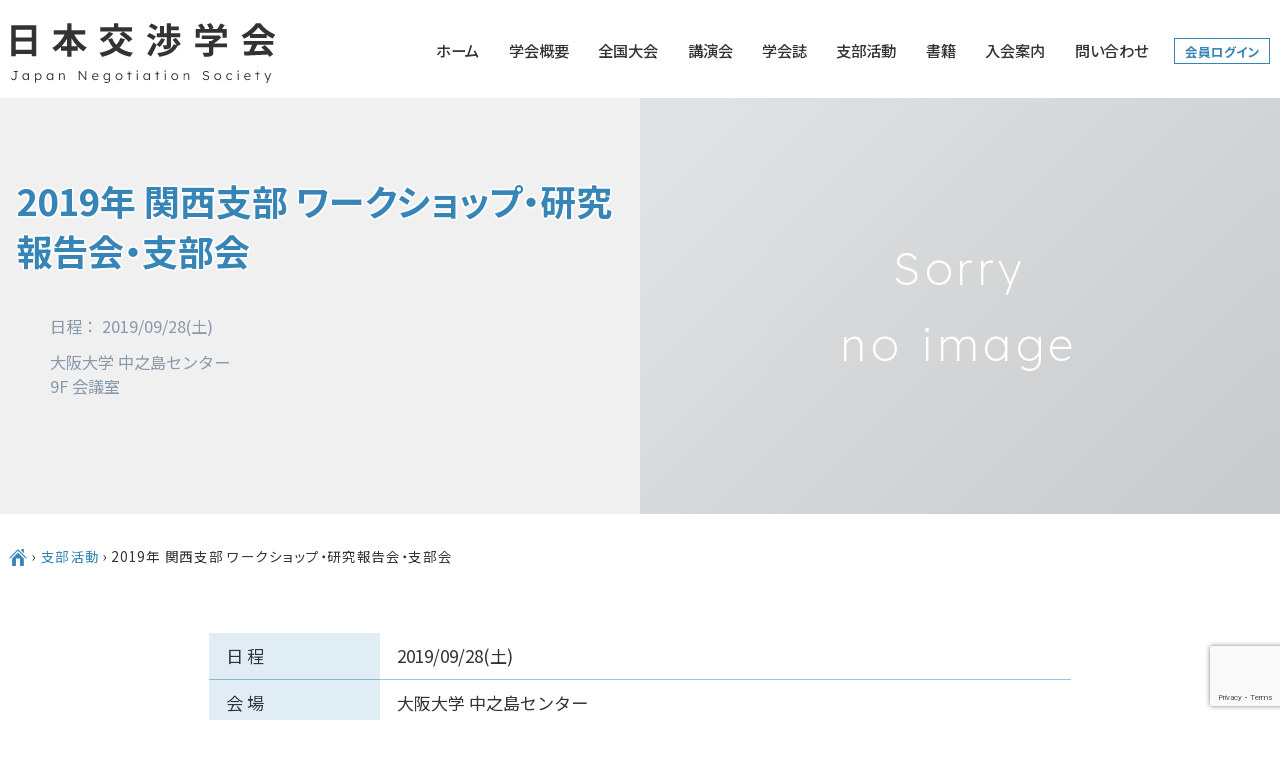

--- FILE ---
content_type: text/html; charset=UTF-8
request_url: https://japan-negotiation-society.org/topics/activity/kansai-branch-research-workshop-meeting-2019/
body_size: 11499
content:
<!DOCTYPE html>
<html lang="ja">
<head prefix="og: http://ogp.me/ns# fb: http://ogp.me/ns/fb# article: http://ogp.me/ns/article#">
<meta charset="utf-8">
<meta http-equiv="X-UA-Compatible" content="IE=edge,chrome=1">
<!-- Google tag (gtag.js) -->
<script async src="https://www.googletagmanager.com/gtag/js?id=G-LFNGDGPN29"></script>
<script>
  window.dataLayer = window.dataLayer || [];
  function gtag(){dataLayer.push(arguments);}
  gtag('js', new Date());

  gtag('config', 'G-LFNGDGPN29');
</script>
 


<title>2019年 関西支部 ワークショップ・研究報告会・支部会  ｜日本交渉学会</title>

<!--OGP-->
<meta property="og:locale" content="ja_JP">
<meta property="og:site_name" content="日本交渉学会">
<meta name="twitter:card" content="summary_large_image">
<meta property="og:description" content="13:15～ ＜受付＞開会挨拶　（日本交渉学会常務理事、関西支部長：東川達三） 13:30～ ＜基調講演＞「交渉と国際ビジネス」（講演者：中迫俊逸、日本交渉学会会長）交渉のプロセス、普遍主義と個別主義、個人主義と共同体主 [&hellip;]">
<meta property="og:title" content="2019年 関西支部 ワークショップ・研究報告会・支部会">
<meta property="og:url" content="https://japan-negotiation-society.org/topics/activity/kansai-branch-research-workshop-meeting-2019/">
<meta property="og:type" content="blog">
<meta property="og:image" content="https://japan-negotiation-society.org/wp-content/themes/jns2022/img/ogp.jpg?v=1.2">

<!--//OGP-->

<meta name="description" content="13:15～ ＜受付＞開会挨拶　（日本交渉学会常務理事、関西支部長：東川達三） 13:30～ ＜基調講演＞「交渉と国際ビジネス」（講演者：中迫俊逸、日本交渉学会会長）交渉のプロセス、普遍主義と個別主義、個人主義と共同体主 [&hellip;]">

<meta name="format-detection" content="telephone=no">
<meta name="viewport" content="width=device-width">
<!-- <meta name="theme-color" content="#f60e00"> -->

<link rel="icon" href="https://japan-negotiation-society.org/wp-content/themes/jns2022/favicon.ico">

<!-- stylesheet -->
<link href="https://japan-negotiation-society.org/wp-content/themes/jns2022/css/arra-ez-3.0.5.css" rel="stylesheet" type="text/css">
<link rel="preconnect" href="https://fonts.googleapis.com">
<link rel="preconnect" href="https://fonts.gstatic.com" crossorigin>
<link href="https://fonts.googleapis.com/css?family=Noto+Sans+JP:400,500,700&display=swap&subset=japanese" rel="stylesheet">
<!-- <link href="https://fonts.googleapis.com/css2?family=Roboto:wght@400;500;700&display=swap" rel="stylesheet"> -->
<link href="https://fonts.googleapis.com/css2?family=Lexend+Deca:wght@200;400;900&display=swap" rel="stylesheet"> 
<link href="https://japan-negotiation-society.org/wp-content/themes/jns2022/style.css?v=20251224-032800" rel="stylesheet" type="text/css">
<link href='https://japan-negotiation-society.org/wp-content/themes/jns2022/style-each.css?v=20251224-032800' rel='stylesheet' type='text/css'>

<!-- js -->
<!-- <script src="https://code.jquery.com/jquery-migrate-3.1.0.js"></script> -->
<script src="https://japan-negotiation-society.org/wp-content/themes/jns2022/js/jquery-3.4.1.min.js"></script> 
<script src="https://japan-negotiation-society.org/wp-content/themes/jns2022/js/jquery.easing.1.3.js"></script>
<script src="https://japan-negotiation-society.org/wp-content/themes/jns2022/js/site-setting.js?v=20251224-032800"></script>

<script>
jQuery(document).ready(function() {
	//jQuery('header,#main,footer').css('opacity','0'); // write in -- style.css
	jQuery('header').delay(100).animate({'opacity': '1'},1000);
	jQuery('#main,footer').delay(600).animate({'opacity': '1'},1000);
	jQuery('.ready-for').addClass('run');
	//
	jQuery('.fadein').css('display' ,'none');
});
</script>




 
<meta name='robots' content='max-image-preview:large' />
	<style>img:is([sizes="auto" i], [sizes^="auto," i]) { contain-intrinsic-size: 3000px 1500px }</style>
	<script type="text/javascript">
/* <![CDATA[ */
window._wpemojiSettings = {"baseUrl":"https:\/\/s.w.org\/images\/core\/emoji\/16.0.1\/72x72\/","ext":".png","svgUrl":"https:\/\/s.w.org\/images\/core\/emoji\/16.0.1\/svg\/","svgExt":".svg","source":{"concatemoji":"https:\/\/japan-negotiation-society.org\/wp-includes\/js\/wp-emoji-release.min.js?ver=6.8.3"}};
/*! This file is auto-generated */
!function(s,n){var o,i,e;function c(e){try{var t={supportTests:e,timestamp:(new Date).valueOf()};sessionStorage.setItem(o,JSON.stringify(t))}catch(e){}}function p(e,t,n){e.clearRect(0,0,e.canvas.width,e.canvas.height),e.fillText(t,0,0);var t=new Uint32Array(e.getImageData(0,0,e.canvas.width,e.canvas.height).data),a=(e.clearRect(0,0,e.canvas.width,e.canvas.height),e.fillText(n,0,0),new Uint32Array(e.getImageData(0,0,e.canvas.width,e.canvas.height).data));return t.every(function(e,t){return e===a[t]})}function u(e,t){e.clearRect(0,0,e.canvas.width,e.canvas.height),e.fillText(t,0,0);for(var n=e.getImageData(16,16,1,1),a=0;a<n.data.length;a++)if(0!==n.data[a])return!1;return!0}function f(e,t,n,a){switch(t){case"flag":return n(e,"\ud83c\udff3\ufe0f\u200d\u26a7\ufe0f","\ud83c\udff3\ufe0f\u200b\u26a7\ufe0f")?!1:!n(e,"\ud83c\udde8\ud83c\uddf6","\ud83c\udde8\u200b\ud83c\uddf6")&&!n(e,"\ud83c\udff4\udb40\udc67\udb40\udc62\udb40\udc65\udb40\udc6e\udb40\udc67\udb40\udc7f","\ud83c\udff4\u200b\udb40\udc67\u200b\udb40\udc62\u200b\udb40\udc65\u200b\udb40\udc6e\u200b\udb40\udc67\u200b\udb40\udc7f");case"emoji":return!a(e,"\ud83e\udedf")}return!1}function g(e,t,n,a){var r="undefined"!=typeof WorkerGlobalScope&&self instanceof WorkerGlobalScope?new OffscreenCanvas(300,150):s.createElement("canvas"),o=r.getContext("2d",{willReadFrequently:!0}),i=(o.textBaseline="top",o.font="600 32px Arial",{});return e.forEach(function(e){i[e]=t(o,e,n,a)}),i}function t(e){var t=s.createElement("script");t.src=e,t.defer=!0,s.head.appendChild(t)}"undefined"!=typeof Promise&&(o="wpEmojiSettingsSupports",i=["flag","emoji"],n.supports={everything:!0,everythingExceptFlag:!0},e=new Promise(function(e){s.addEventListener("DOMContentLoaded",e,{once:!0})}),new Promise(function(t){var n=function(){try{var e=JSON.parse(sessionStorage.getItem(o));if("object"==typeof e&&"number"==typeof e.timestamp&&(new Date).valueOf()<e.timestamp+604800&&"object"==typeof e.supportTests)return e.supportTests}catch(e){}return null}();if(!n){if("undefined"!=typeof Worker&&"undefined"!=typeof OffscreenCanvas&&"undefined"!=typeof URL&&URL.createObjectURL&&"undefined"!=typeof Blob)try{var e="postMessage("+g.toString()+"("+[JSON.stringify(i),f.toString(),p.toString(),u.toString()].join(",")+"));",a=new Blob([e],{type:"text/javascript"}),r=new Worker(URL.createObjectURL(a),{name:"wpTestEmojiSupports"});return void(r.onmessage=function(e){c(n=e.data),r.terminate(),t(n)})}catch(e){}c(n=g(i,f,p,u))}t(n)}).then(function(e){for(var t in e)n.supports[t]=e[t],n.supports.everything=n.supports.everything&&n.supports[t],"flag"!==t&&(n.supports.everythingExceptFlag=n.supports.everythingExceptFlag&&n.supports[t]);n.supports.everythingExceptFlag=n.supports.everythingExceptFlag&&!n.supports.flag,n.DOMReady=!1,n.readyCallback=function(){n.DOMReady=!0}}).then(function(){return e}).then(function(){var e;n.supports.everything||(n.readyCallback(),(e=n.source||{}).concatemoji?t(e.concatemoji):e.wpemoji&&e.twemoji&&(t(e.twemoji),t(e.wpemoji)))}))}((window,document),window._wpemojiSettings);
/* ]]> */
</script>
<style id='wp-emoji-styles-inline-css' type='text/css'>

	img.wp-smiley, img.emoji {
		display: inline !important;
		border: none !important;
		box-shadow: none !important;
		height: 1em !important;
		width: 1em !important;
		margin: 0 0.07em !important;
		vertical-align: -0.1em !important;
		background: none !important;
		padding: 0 !important;
	}
</style>
<link rel='stylesheet' id='wp-block-library-css' href='https://japan-negotiation-society.org/wp-includes/css/dist/block-library/style.min.css?ver=6.8.3' type='text/css' media='all' />
<style id='classic-theme-styles-inline-css' type='text/css'>
/*! This file is auto-generated */
.wp-block-button__link{color:#fff;background-color:#32373c;border-radius:9999px;box-shadow:none;text-decoration:none;padding:calc(.667em + 2px) calc(1.333em + 2px);font-size:1.125em}.wp-block-file__button{background:#32373c;color:#fff;text-decoration:none}
</style>
<style id='global-styles-inline-css' type='text/css'>
:root{--wp--preset--aspect-ratio--square: 1;--wp--preset--aspect-ratio--4-3: 4/3;--wp--preset--aspect-ratio--3-4: 3/4;--wp--preset--aspect-ratio--3-2: 3/2;--wp--preset--aspect-ratio--2-3: 2/3;--wp--preset--aspect-ratio--16-9: 16/9;--wp--preset--aspect-ratio--9-16: 9/16;--wp--preset--color--black: #000000;--wp--preset--color--cyan-bluish-gray: #abb8c3;--wp--preset--color--white: #ffffff;--wp--preset--color--pale-pink: #f78da7;--wp--preset--color--vivid-red: #cf2e2e;--wp--preset--color--luminous-vivid-orange: #ff6900;--wp--preset--color--luminous-vivid-amber: #fcb900;--wp--preset--color--light-green-cyan: #7bdcb5;--wp--preset--color--vivid-green-cyan: #00d084;--wp--preset--color--pale-cyan-blue: #8ed1fc;--wp--preset--color--vivid-cyan-blue: #0693e3;--wp--preset--color--vivid-purple: #9b51e0;--wp--preset--gradient--vivid-cyan-blue-to-vivid-purple: linear-gradient(135deg,rgba(6,147,227,1) 0%,rgb(155,81,224) 100%);--wp--preset--gradient--light-green-cyan-to-vivid-green-cyan: linear-gradient(135deg,rgb(122,220,180) 0%,rgb(0,208,130) 100%);--wp--preset--gradient--luminous-vivid-amber-to-luminous-vivid-orange: linear-gradient(135deg,rgba(252,185,0,1) 0%,rgba(255,105,0,1) 100%);--wp--preset--gradient--luminous-vivid-orange-to-vivid-red: linear-gradient(135deg,rgba(255,105,0,1) 0%,rgb(207,46,46) 100%);--wp--preset--gradient--very-light-gray-to-cyan-bluish-gray: linear-gradient(135deg,rgb(238,238,238) 0%,rgb(169,184,195) 100%);--wp--preset--gradient--cool-to-warm-spectrum: linear-gradient(135deg,rgb(74,234,220) 0%,rgb(151,120,209) 20%,rgb(207,42,186) 40%,rgb(238,44,130) 60%,rgb(251,105,98) 80%,rgb(254,248,76) 100%);--wp--preset--gradient--blush-light-purple: linear-gradient(135deg,rgb(255,206,236) 0%,rgb(152,150,240) 100%);--wp--preset--gradient--blush-bordeaux: linear-gradient(135deg,rgb(254,205,165) 0%,rgb(254,45,45) 50%,rgb(107,0,62) 100%);--wp--preset--gradient--luminous-dusk: linear-gradient(135deg,rgb(255,203,112) 0%,rgb(199,81,192) 50%,rgb(65,88,208) 100%);--wp--preset--gradient--pale-ocean: linear-gradient(135deg,rgb(255,245,203) 0%,rgb(182,227,212) 50%,rgb(51,167,181) 100%);--wp--preset--gradient--electric-grass: linear-gradient(135deg,rgb(202,248,128) 0%,rgb(113,206,126) 100%);--wp--preset--gradient--midnight: linear-gradient(135deg,rgb(2,3,129) 0%,rgb(40,116,252) 100%);--wp--preset--font-size--small: 13px;--wp--preset--font-size--medium: 20px;--wp--preset--font-size--large: 36px;--wp--preset--font-size--x-large: 42px;--wp--preset--spacing--20: 0.44rem;--wp--preset--spacing--30: 0.67rem;--wp--preset--spacing--40: 1rem;--wp--preset--spacing--50: 1.5rem;--wp--preset--spacing--60: 2.25rem;--wp--preset--spacing--70: 3.38rem;--wp--preset--spacing--80: 5.06rem;--wp--preset--shadow--natural: 6px 6px 9px rgba(0, 0, 0, 0.2);--wp--preset--shadow--deep: 12px 12px 50px rgba(0, 0, 0, 0.4);--wp--preset--shadow--sharp: 6px 6px 0px rgba(0, 0, 0, 0.2);--wp--preset--shadow--outlined: 6px 6px 0px -3px rgba(255, 255, 255, 1), 6px 6px rgba(0, 0, 0, 1);--wp--preset--shadow--crisp: 6px 6px 0px rgba(0, 0, 0, 1);}:where(.is-layout-flex){gap: 0.5em;}:where(.is-layout-grid){gap: 0.5em;}body .is-layout-flex{display: flex;}.is-layout-flex{flex-wrap: wrap;align-items: center;}.is-layout-flex > :is(*, div){margin: 0;}body .is-layout-grid{display: grid;}.is-layout-grid > :is(*, div){margin: 0;}:where(.wp-block-columns.is-layout-flex){gap: 2em;}:where(.wp-block-columns.is-layout-grid){gap: 2em;}:where(.wp-block-post-template.is-layout-flex){gap: 1.25em;}:where(.wp-block-post-template.is-layout-grid){gap: 1.25em;}.has-black-color{color: var(--wp--preset--color--black) !important;}.has-cyan-bluish-gray-color{color: var(--wp--preset--color--cyan-bluish-gray) !important;}.has-white-color{color: var(--wp--preset--color--white) !important;}.has-pale-pink-color{color: var(--wp--preset--color--pale-pink) !important;}.has-vivid-red-color{color: var(--wp--preset--color--vivid-red) !important;}.has-luminous-vivid-orange-color{color: var(--wp--preset--color--luminous-vivid-orange) !important;}.has-luminous-vivid-amber-color{color: var(--wp--preset--color--luminous-vivid-amber) !important;}.has-light-green-cyan-color{color: var(--wp--preset--color--light-green-cyan) !important;}.has-vivid-green-cyan-color{color: var(--wp--preset--color--vivid-green-cyan) !important;}.has-pale-cyan-blue-color{color: var(--wp--preset--color--pale-cyan-blue) !important;}.has-vivid-cyan-blue-color{color: var(--wp--preset--color--vivid-cyan-blue) !important;}.has-vivid-purple-color{color: var(--wp--preset--color--vivid-purple) !important;}.has-black-background-color{background-color: var(--wp--preset--color--black) !important;}.has-cyan-bluish-gray-background-color{background-color: var(--wp--preset--color--cyan-bluish-gray) !important;}.has-white-background-color{background-color: var(--wp--preset--color--white) !important;}.has-pale-pink-background-color{background-color: var(--wp--preset--color--pale-pink) !important;}.has-vivid-red-background-color{background-color: var(--wp--preset--color--vivid-red) !important;}.has-luminous-vivid-orange-background-color{background-color: var(--wp--preset--color--luminous-vivid-orange) !important;}.has-luminous-vivid-amber-background-color{background-color: var(--wp--preset--color--luminous-vivid-amber) !important;}.has-light-green-cyan-background-color{background-color: var(--wp--preset--color--light-green-cyan) !important;}.has-vivid-green-cyan-background-color{background-color: var(--wp--preset--color--vivid-green-cyan) !important;}.has-pale-cyan-blue-background-color{background-color: var(--wp--preset--color--pale-cyan-blue) !important;}.has-vivid-cyan-blue-background-color{background-color: var(--wp--preset--color--vivid-cyan-blue) !important;}.has-vivid-purple-background-color{background-color: var(--wp--preset--color--vivid-purple) !important;}.has-black-border-color{border-color: var(--wp--preset--color--black) !important;}.has-cyan-bluish-gray-border-color{border-color: var(--wp--preset--color--cyan-bluish-gray) !important;}.has-white-border-color{border-color: var(--wp--preset--color--white) !important;}.has-pale-pink-border-color{border-color: var(--wp--preset--color--pale-pink) !important;}.has-vivid-red-border-color{border-color: var(--wp--preset--color--vivid-red) !important;}.has-luminous-vivid-orange-border-color{border-color: var(--wp--preset--color--luminous-vivid-orange) !important;}.has-luminous-vivid-amber-border-color{border-color: var(--wp--preset--color--luminous-vivid-amber) !important;}.has-light-green-cyan-border-color{border-color: var(--wp--preset--color--light-green-cyan) !important;}.has-vivid-green-cyan-border-color{border-color: var(--wp--preset--color--vivid-green-cyan) !important;}.has-pale-cyan-blue-border-color{border-color: var(--wp--preset--color--pale-cyan-blue) !important;}.has-vivid-cyan-blue-border-color{border-color: var(--wp--preset--color--vivid-cyan-blue) !important;}.has-vivid-purple-border-color{border-color: var(--wp--preset--color--vivid-purple) !important;}.has-vivid-cyan-blue-to-vivid-purple-gradient-background{background: var(--wp--preset--gradient--vivid-cyan-blue-to-vivid-purple) !important;}.has-light-green-cyan-to-vivid-green-cyan-gradient-background{background: var(--wp--preset--gradient--light-green-cyan-to-vivid-green-cyan) !important;}.has-luminous-vivid-amber-to-luminous-vivid-orange-gradient-background{background: var(--wp--preset--gradient--luminous-vivid-amber-to-luminous-vivid-orange) !important;}.has-luminous-vivid-orange-to-vivid-red-gradient-background{background: var(--wp--preset--gradient--luminous-vivid-orange-to-vivid-red) !important;}.has-very-light-gray-to-cyan-bluish-gray-gradient-background{background: var(--wp--preset--gradient--very-light-gray-to-cyan-bluish-gray) !important;}.has-cool-to-warm-spectrum-gradient-background{background: var(--wp--preset--gradient--cool-to-warm-spectrum) !important;}.has-blush-light-purple-gradient-background{background: var(--wp--preset--gradient--blush-light-purple) !important;}.has-blush-bordeaux-gradient-background{background: var(--wp--preset--gradient--blush-bordeaux) !important;}.has-luminous-dusk-gradient-background{background: var(--wp--preset--gradient--luminous-dusk) !important;}.has-pale-ocean-gradient-background{background: var(--wp--preset--gradient--pale-ocean) !important;}.has-electric-grass-gradient-background{background: var(--wp--preset--gradient--electric-grass) !important;}.has-midnight-gradient-background{background: var(--wp--preset--gradient--midnight) !important;}.has-small-font-size{font-size: var(--wp--preset--font-size--small) !important;}.has-medium-font-size{font-size: var(--wp--preset--font-size--medium) !important;}.has-large-font-size{font-size: var(--wp--preset--font-size--large) !important;}.has-x-large-font-size{font-size: var(--wp--preset--font-size--x-large) !important;}
:where(.wp-block-post-template.is-layout-flex){gap: 1.25em;}:where(.wp-block-post-template.is-layout-grid){gap: 1.25em;}
:where(.wp-block-columns.is-layout-flex){gap: 2em;}:where(.wp-block-columns.is-layout-grid){gap: 2em;}
:root :where(.wp-block-pullquote){font-size: 1.5em;line-height: 1.6;}
</style>
<link rel='stylesheet' id='contact-form-7-css' href='https://japan-negotiation-society.org/wp-content/plugins/contact-form-7/includes/css/styles.css?ver=6.1.4' type='text/css' media='all' />
<link rel='stylesheet' id='wp-members-css' href='https://japan-negotiation-society.org/wp-content/plugins/wp-members/assets/css/forms/generic-no-float.min.css?ver=3.5.4.4' type='text/css' media='all' />
<link rel='stylesheet' id='jquery-ui-smoothness-css' href='https://japan-negotiation-society.org/wp-content/plugins/contact-form-7/includes/js/jquery-ui/themes/smoothness/jquery-ui.min.css?ver=1.12.1' type='text/css' media='screen' />
<link rel="https://api.w.org/" href="https://japan-negotiation-society.org/wp-json/" /><link rel="alternate" title="JSON" type="application/json" href="https://japan-negotiation-society.org/wp-json/wp/v2/activity/522" /><link rel="EditURI" type="application/rsd+xml" title="RSD" href="https://japan-negotiation-society.org/xmlrpc.php?rsd" />
<meta name="generator" content="WordPress 6.8.3" />
<link rel="canonical" href="https://japan-negotiation-society.org/topics/activity/kansai-branch-research-workshop-meeting-2019/" />
<link rel='shortlink' href='https://japan-negotiation-society.org/?p=522' />
<link rel="alternate" title="oEmbed (JSON)" type="application/json+oembed" href="https://japan-negotiation-society.org/wp-json/oembed/1.0/embed?url=https%3A%2F%2Fjapan-negotiation-society.org%2Ftopics%2Factivity%2Fkansai-branch-research-workshop-meeting-2019%2F" />
<link rel="alternate" title="oEmbed (XML)" type="text/xml+oembed" href="https://japan-negotiation-society.org/wp-json/oembed/1.0/embed?url=https%3A%2F%2Fjapan-negotiation-society.org%2Ftopics%2Factivity%2Fkansai-branch-research-workshop-meeting-2019%2F&#038;format=xml" />
 
</head>


<body id="top-of-page" class="is-pc subpage single type--activity kansai-branch-research-workshop-meeting-2019">

 
<!-- ### SLIDEMENU ### -->
<div id="mobile-menu-underlay"></div>
<nav id="nav-mobile" class="slidemenu">

	<div id="slidemenu-closer" class="slidemenu-header">
	
		<div class="menu-closer-wrapper">
			<div class="menu-closer">
				<a class="ib" title="open/close">
					<span></span>
					<span></span>
					<span></span>
				</a>
			</div>	
		</div>

	</div>

	<div class="slidemenu-body">
	

		<ul class="members">
									<li class="login-logout">
						<a href="https://japan-negotiation-society.org/for-members/login/">会員ログイン</a>
						</li>		
		<hr>
		
		<ul class="page_list">
			<li class="page_item page-item-11"><a href="https://japan-negotiation-society.org/">ホーム</a></li>
<li class="page_item page-item-14"><a href="https://japan-negotiation-society.org/about/">学会概要</a></li>
<li class="page_item page-item-18"><a href="https://japan-negotiation-society.org/conventions/">全国大会</a></li>
<li class="page_item page-item-16"><a href="https://japan-negotiation-society.org/lectures/">講演会</a></li>
<li class="page_item page-item-21"><a href="https://japan-negotiation-society.org/journals/">学会誌</a></li>
<li class="page_item page-item-150"><a href="https://japan-negotiation-society.org/branches/">支部活動</a></li>
<li class="page_item page-item-377"><a href="https://japan-negotiation-society.org/books/">書籍</a></li>
<li class="page_item page-item-158"><a href="https://japan-negotiation-society.org/joinus/">入会案内</a></li>
<li class="page_item page-item-2"><a href="https://japan-negotiation-society.org/contact/">問い合わせ</a></li>
 
		</ul>
				
		<hr>
		
		<ul class="search-box">
			<li><form role="search" method="get" id="searchform" class="searchform" action="https://japan-negotiation-society.org/">
				<div>
					<label class="screen-reader-text" for="s">検索:</label>
					<input type="text" value="" name="s" id="s" />
					<input type="submit" id="searchsubmit" value="検索" />
				</div>
			</form></li>
		</ul>
		
		
	</div>
</nav>	



<header>
	<div id="common-header" class="full-container">
		<div id="front-page-navi" class="hr-box">
			<div>
				
					<div id="sticker" class="hr-box">
						<nav id="gblnavi-pc">
							<div class="shell x-wide-container split middle">
								<div>
									<a href="https://japan-negotiation-society.org/">
										<div id="logo">
											<img src="https://japan-negotiation-society.org/wp-content/themes/jns2022/img/mark/logo.svg?v=2" alt="日本交渉学会">
										</div>
									</a>
								</div> 
								<div id="menu-pc">
									<ul class="page_list">
										 
<li class="page_item page-item-11"><a href="https://japan-negotiation-society.org/">ホーム</a></li>
<li class="page_item page-item-14"><a href="https://japan-negotiation-society.org/about/">学会概要</a></li>
<li class="page_item page-item-18"><a href="https://japan-negotiation-society.org/conventions/">全国大会</a></li>
<li class="page_item page-item-16"><a href="https://japan-negotiation-society.org/lectures/">講演会</a></li>
<li class="page_item page-item-21"><a href="https://japan-negotiation-society.org/journals/">学会誌</a></li>
<li class="page_item page-item-150"><a href="https://japan-negotiation-society.org/branches/">支部活動</a></li>
<li class="page_item page-item-377"><a href="https://japan-negotiation-society.org/books/">書籍</a></li>
<li class="page_item page-item-158"><a href="https://japan-negotiation-society.org/joinus/">入会案内</a></li>
<li class="page_item page-item-2"><a href="https://japan-negotiation-society.org/contact/">問い合わせ</a></li>

<li class="login-logout">
<a href="https://japan-negotiation-society.org/for-members/login/">会員ログイン</a>
</li> 
									</ul>
								</div>
							</div>
						</nav>	
					</div>	

					<div id="gblnavi-mobile">
						<div class="shell wide-container keep split middle">
							<div id="logo-mobile">
								<a href="https://japan-negotiation-society.org/">
									<img src="https://japan-negotiation-society.org/wp-content/themes/jns2022/img/mark/logo.svg?v=2" alt="日本交渉学会">
								</a>
							</div>
							<div class="cell menu-trigger-wrapper">
								<div class="menu-trigger">
									<div class="inner">
										<span></span>
										<span></span>
										<span></span>
									</div>
								</div>
							</div>
						</div><!--//.shell -->
					</div>
			</div>
		</div><!--/#sticker -->	
	</div>
	 
</header>


<div id="main">

	 

	<section id="page-title" class="hr-box">
		<div id="title-and-summary" class="wide-container shell break900 reverse middle">
			<div class="duo eyecatch-cell fuwatt-r2l">
				<span class="imgframe" style="background: linear-gradient(135deg, #e0e1e2 8%, #cacbcc 92%);"><span class="no-eyecatch">Sorry<br>no image</span></span>
			</div>			
			<div class="duo title-cell">
				<h1 class="fuwatt-l2r">
											<span class="post-title">2019年 関西支部 ワークショップ・研究報告会・支部会</span>						
									</h1>
				 
				<div class="excerpt-cell">
										<ul class="its-spec">
						<li>日程： 2019/09/28(土)</li> 
						<li>大阪大学 中之島センター<br>9F 会議室</li> 
						<!--   -->
					</ul>					
									</div>
							</div>
			<!-- -->					
		</div><!--/.container -->
	</section> 




	

	<div id="page-upper" class="hr-box">
		<div class="x-wide-container">
			<div class="pnkz">
					
<a href="https://japan-negotiation-society.org/"><span class="ib"><span class="sosaicon fix20">Ç</span></span></a> &rsaquo; 

	<a href="https://japan-negotiation-society.org/branches/">支部活動</a> &rsaquo;



 
	<span class="here">2019年 関西支部 ワークショップ・研究報告会・支部会</span>
			</div>
		</div>
	</div>


	<section id="single-body" class="hr-box pd-btm">
		<div class="container shell break900 centering">

			
			<div id="main-column" class="solo">
				<article id="post-522" class="single-post-page post-body">
				 
														<div class="event-summary">
										<table>
											<tr>
												<th>日程</th>
												<td>2019/09/28(土)</td>
											</tr> 
											 
											<tr>
												<th>会場</th>
												<td>
												大阪大学 中之島センター																								<br>9F 会議室												<br>〒530-0005 大阪市北区中之島4-3-53																								</td>
											</tr> 
										</table>
										<div class="map-container">
											<div>
																							</div>
										</div>
										 
									</div><!--//.event-summary -->
									
									
<figure class="wp-block-table is-style-stripes"><table><tbody><tr><td>13:15～</td><td>＜受付＞<br>開会挨拶　（日本交渉学会常務理事、関西支部長：東川達三）</td></tr><tr><td>13:30～</td><td>＜基調講演＞<br>「交渉と国際ビジネス」（講演者：中迫俊逸、日本交渉学会会長）<br>交渉のプロセス、普遍主義と個別主義、個人主義と共同体主義、感情中立型と感情表出型、関与特定的と関与拡散的、達成型地位と属性型地位、時間の概念、内的コントロール志向と 外的コントロール志向に関して講演を行う。</td></tr><tr><td>14:00～</td><td>＜第一部＞<br>研究報告会 (発表20分、質疑応答10分）<br>（１）「兼好法師の交渉術」・・・麻殖生健治（日本交渉学会理事、立命館大学大学院)<br>（２）「弱者が強者との交渉を成立させるための条件」・・・加納榮吉郎（日本交渉学会会員、（株）神鋼エンジニアリング&amp;メンテナンス機電事業部）<br>（３）「交渉学研究及び交渉教育機関等の実態調査報告」・・・東川達三（日本交渉学会常務理事、立命館大学大学院非常勤講師、新樹グローバル・アイピー特許業務法人 GM）</td></tr><tr><td>15:30～</td><td>＜第二部＞<br>ワークショップ 「交渉におけるコミュニケーション力」（講師：山本美保氏）（Newとらるco.代表）<br>コーチ・コミュニケーション講師、パラダイムシフトコミュニケーション・トレーナーカウンセラー、内分泌糖尿病心理行動研究会アドバイザー<br>著書：「コミュ力アップ術２５」（株）メデイカ出版、「受容と和みのコーチング」（株）クリエイツかもがわ<br>内容：交渉における友好的なコミュニケーションを高める為の「コミュ力アップ術」を、ワークショップ形式でご講義いただきます</td></tr><tr><td>16:45～</td><td>＜支部会＞<br>議題：「2020年度の関西支部活動方針について」</td></tr><tr><td>18:00～</td><td>＜懇親会＞<br>会場：イタリアンダイニング　リセラ リナーシェ</td></tr></tbody></table></figure>



<p>連絡先：東川達三（関西支部事務局）<br>e-mail：<a href="mailto:thigashikawa@giplaw-osaka.co.jp">thigashikawa@giplaw-osaka.co.jp</a></p>
				</article>
			</div><!--/#main-column -->
								
		</div><!--//.container -->
		
		 
		<div class="browseback">
			<a href="javascript:void(0);" onClick="history.back(); return false;"><span class="sosaicon" style="vertical-align:7%;">‹</span> Back &nbsp;&nbsp;&nbsp;</a>			
		</div>
					
		
	</section>


	




	

 


</div><!-- end #main -->


<footer>

	<div id="footer-upper">
		<div class="wide-container centering">
			<nav class="shell middle">
				<ul class="navi-main tac grow-x">
					<li class="page_item page-item-11"><a href="https://japan-negotiation-society.org/">ホーム</a></li>
<li class="page_item page-item-14"><a href="https://japan-negotiation-society.org/about/">学会概要</a></li>
<li class="page_item page-item-18"><a href="https://japan-negotiation-society.org/conventions/">全国大会</a></li>
<li class="page_item page-item-16"><a href="https://japan-negotiation-society.org/lectures/">講演会</a></li>
<li class="page_item page-item-21"><a href="https://japan-negotiation-society.org/journals/">学会誌</a></li>
<li class="page_item page-item-150"><a href="https://japan-negotiation-society.org/branches/">支部活動</a></li>
<li class="page_item page-item-377"><a href="https://japan-negotiation-society.org/books/">書籍</a></li>
<li class="page_item page-item-158"><a href="https://japan-negotiation-society.org/joinus/">入会案内</a></li>
<li class="page_item page-item-2"><a href="https://japan-negotiation-society.org/contact/">問い合わせ</a></li>
  
				</ul>
			</nav>
		</div>
	</div>
	

	<div class="container centering">
	
		<div id="footer-logo-wrapper" class="solo shell center middle">
			<div id="footer-logo" class="solo">
				<a href="https://japan-negotiation-society.org/">
					<img src="https://japan-negotiation-society.org/wp-content/themes/jns2022/img/mark/logo-white.svg" alt="日本交渉学会" class="site-logo">
				</a>
			</div>

		</div>
		<div class="solo pd-around">
			<form role="search" method="get" id="searchform" class="searchform" action="https://japan-negotiation-society.org/">
				<div>
					<label class="screen-reader-text" for="s">検索:</label>
					<input type="text" value="" name="s" id="s" />
					<input type="submit" id="searchsubmit" value="検索" />
				</div>
			</form>		</div>
		<nav>
			<ul class="navi-sub tac grow-x">
				<li class="fs100"><a href="https://japan-negotiation-society.org/privacy-policy/">個人情報保護方針</a></li>
				<li class="fs100"><a href="https://japan-negotiation-society.org/for-members/">会員専用ページ</a></li>
			</ul>
		</nav>
	</div>
	
	<div id="copyright">
		&copy; 2022 日本交渉学会
	</div>

</footer>

	

<a href="#"><div id="rewind"></div></a>



<script src="https://japan-negotiation-society.org/wp-content/themes/jns2022/js/site-setting-fuwatt.js?v=20251224-032800"></script>


<link href="https://japan-negotiation-society.org/wp-content/themes/jns2022/css/jquery.fancybox.min.css" rel="stylesheet" type="text/css">
<script src="https://japan-negotiation-society.org/wp-content/themes/jns2022/js/jquery.fancybox.min.js"></script>


<script>
const deviceUA = window.navigator.userAgent.toLowerCase();
const is_iPhone = deviceUA.indexOf('iphone') != -1 && deviceUA.indexOf('ipod') == -1;
const is_iPad = deviceUA.indexOf('ipad') != -1 || deviceUA.indexOf('macintosh') > -1 && 'ontouchend' in document;
const is_Android = deviceUA.indexOf('android') != -1;
jQuery(document).ready(function(){
	if(is_iPad) {
		jQuery('.for-pc').css('display','none');
		jQuery('body').addClass('is-ipad');
		jQuery('body').removeClass('is-pc');		
	} 
});
</script>


<script>
// Google Map -- Zoom & Scrool dsiable / enable Switch
jQuery('.map-container')
	.click(function(){
		jQuery(this).find('iframe').addClass('clicked')})
	.mouseleave(function(){
		jQuery(this).find('iframe').removeClass('clicked')});	
</script>
<script>
jQuery(window).on('load resize', function() {
	jQuery('.hr-scrollable').each(function(){
		var tableWidth = jQuery(this).children().width();
		if (tableWidth > jQuery(this).width()) {
			jQuery(this).next().addClass('indicate');
		} else {
			jQuery(this).next().removeClass('indicate');
		}
	});
});	
</script>



 
<script>
jQuery(document).ready(function($) {
	var $imagesBlockGallery = $('.wp-block-gallery img');
	var fb = [];

	$imagesBlockGallery.each(function(index, img) {
	   fb.push({
		 src : img.src,
		 type: 'image',
		 $orig : $(img).parent()
	   })
	});
	  
	$('.wp-block-gallery').on('click', 'img', function() {
	  $.fancybox.open(fb, {
		// Here you can put your custom options
	  }, $imagesBlockGallery.index(this))
	});
});
</script>




	
<!-- Swiper -->
<script src="https://japan-negotiation-society.org/wp-content/themes/jns2022/js/swiper.min.js?v=20210129-0700"></script>
<link href="https://japan-negotiation-society.org/wp-content/themes/jns2022/css/swiper.min.arranged.css?v=20210129-0700" rel="stylesheet" type="text/css">
<script>
//
// Single Page -- #CPT-Appendix
var mySwiper1 = new Swiper('#swiper-container1', {
	pagination: {
		el: '.swiper-pagination',
		type: 'bullets',
		clickable: true,
	},
	loop: true, //false,//
	autoplay: {delay:2750,},
	speed:1250,
	calculateHeight:false,//true,
	grabCursor: true,
	navigation: {
		nextEl: '.swiper-button-next',
		prevEl: '.swiper-button-prev',
	},
	slidesPerView: 4,
	centeredSlides : true,
	slideToClickedSlide: true,
	spaceBetween: 0,
	// Responsive breakpoints
	breakpoints: {
		480: { // when window width is <= 499px
			speed:750,
			slidesPerView: 1.2
		},
		600: { // when window width is <= 600px
			speed:750,
			slidesPerView: 1.5
		},
		768: { // when window width is <= 768px
			speed:750,
			slidesPerView: 2
		},
		1024: { // when window width is <= 1024px
			slidesPerView: 3.5
		}
	},
	//
	effect: 'slide',//'coverflow', //'fade', //
	//	
	touchRatio:0.6
});
</script>
<script>
//
// .adjust 高さ揃える 
jQuery(window).on('load resize', function() {
    var windowWidth = jQuery(window).width(); // ウィンドウ幅取得
    var threshold = 1; //768; // 閾値となる画面幅(px)
    var hMax = 0; // 揃える高さ最大値の初期化
    if (windowWidth >= threshold) { // 閾値以上での処理 
        jQuery('.adjust').each(function(){ // adjustクラスの付いたカラムを対象にループ
            var hThis = jQuery(this).innerHeight(); // カラムの高さ取得
            if ( hThis > hMax ) { hMax = hThis; }    // 最大値を判定・更新
        });
        jQuery('.adjust').css('height', hMax+'px'); // それに合わせる
    } else { // 画面幅が閾値未満 ⇒ 1カラム縦積みレイアウトの場合
        jQuery('.adjust').css('height', 'auto'); // 高さは自動（通常通り）
    }
});
</script>

<script type="speculationrules">
{"prefetch":[{"source":"document","where":{"and":[{"href_matches":"\/*"},{"not":{"href_matches":["\/wp-*.php","\/wp-admin\/*","\/wp-content\/uploads\/*","\/wp-content\/*","\/wp-content\/plugins\/*","\/wp-content\/themes\/jns2022\/*","\/*\\?(.+)"]}},{"not":{"selector_matches":"a[rel~=\"nofollow\"]"}},{"not":{"selector_matches":".no-prefetch, .no-prefetch a"}}]},"eagerness":"conservative"}]}
</script>
<script type="text/javascript" src="https://japan-negotiation-society.org/wp-includes/js/dist/hooks.min.js?ver=4d63a3d491d11ffd8ac6" id="wp-hooks-js"></script>
<script type="text/javascript" src="https://japan-negotiation-society.org/wp-includes/js/dist/i18n.min.js?ver=5e580eb46a90c2b997e6" id="wp-i18n-js"></script>
<script type="text/javascript" id="wp-i18n-js-after">
/* <![CDATA[ */
wp.i18n.setLocaleData( { 'text direction\u0004ltr': [ 'ltr' ] } );
/* ]]> */
</script>
<script type="text/javascript" src="https://japan-negotiation-society.org/wp-content/plugins/contact-form-7/includes/swv/js/index.js?ver=6.1.4" id="swv-js"></script>
<script type="text/javascript" id="contact-form-7-js-translations">
/* <![CDATA[ */
( function( domain, translations ) {
	var localeData = translations.locale_data[ domain ] || translations.locale_data.messages;
	localeData[""].domain = domain;
	wp.i18n.setLocaleData( localeData, domain );
} )( "contact-form-7", {"translation-revision-date":"2025-11-30 08:12:23+0000","generator":"GlotPress\/4.0.3","domain":"messages","locale_data":{"messages":{"":{"domain":"messages","plural-forms":"nplurals=1; plural=0;","lang":"ja_JP"},"This contact form is placed in the wrong place.":["\u3053\u306e\u30b3\u30f3\u30bf\u30af\u30c8\u30d5\u30a9\u30fc\u30e0\u306f\u9593\u9055\u3063\u305f\u4f4d\u7f6e\u306b\u7f6e\u304b\u308c\u3066\u3044\u307e\u3059\u3002"],"Error:":["\u30a8\u30e9\u30fc:"]}},"comment":{"reference":"includes\/js\/index.js"}} );
/* ]]> */
</script>
<script type="text/javascript" id="contact-form-7-js-before">
/* <![CDATA[ */
var wpcf7 = {
    "api": {
        "root": "https:\/\/japan-negotiation-society.org\/wp-json\/",
        "namespace": "contact-form-7\/v1"
    }
};
/* ]]> */
</script>
<script type="text/javascript" src="https://japan-negotiation-society.org/wp-content/plugins/contact-form-7/includes/js/index.js?ver=6.1.4" id="contact-form-7-js"></script>
<script type="text/javascript" src="https://www.google.com/recaptcha/api.js?render=6LdxVBsrAAAAAB0TkIn1n34CGabfiR2qZMasDmxn&amp;ver=3.0" id="google-recaptcha-js"></script>
<script type="text/javascript" src="https://japan-negotiation-society.org/wp-includes/js/dist/vendor/wp-polyfill.min.js?ver=3.15.0" id="wp-polyfill-js"></script>
<script type="text/javascript" id="wpcf7-recaptcha-js-before">
/* <![CDATA[ */
var wpcf7_recaptcha = {
    "sitekey": "6LdxVBsrAAAAAB0TkIn1n34CGabfiR2qZMasDmxn",
    "actions": {
        "homepage": "homepage",
        "contactform": "contactform"
    }
};
/* ]]> */
</script>
<script type="text/javascript" src="https://japan-negotiation-society.org/wp-content/plugins/contact-form-7/modules/recaptcha/index.js?ver=6.1.4" id="wpcf7-recaptcha-js"></script>
</body>
</html>	

--- FILE ---
content_type: text/html; charset=utf-8
request_url: https://www.google.com/recaptcha/api2/anchor?ar=1&k=6LdxVBsrAAAAAB0TkIn1n34CGabfiR2qZMasDmxn&co=aHR0cHM6Ly9qYXBhbi1uZWdvdGlhdGlvbi1zb2NpZXR5Lm9yZzo0NDM.&hl=en&v=7gg7H51Q-naNfhmCP3_R47ho&size=invisible&anchor-ms=20000&execute-ms=30000&cb=5uavnxu6xirc
body_size: 48324
content:
<!DOCTYPE HTML><html dir="ltr" lang="en"><head><meta http-equiv="Content-Type" content="text/html; charset=UTF-8">
<meta http-equiv="X-UA-Compatible" content="IE=edge">
<title>reCAPTCHA</title>
<style type="text/css">
/* cyrillic-ext */
@font-face {
  font-family: 'Roboto';
  font-style: normal;
  font-weight: 400;
  font-stretch: 100%;
  src: url(//fonts.gstatic.com/s/roboto/v48/KFO7CnqEu92Fr1ME7kSn66aGLdTylUAMa3GUBHMdazTgWw.woff2) format('woff2');
  unicode-range: U+0460-052F, U+1C80-1C8A, U+20B4, U+2DE0-2DFF, U+A640-A69F, U+FE2E-FE2F;
}
/* cyrillic */
@font-face {
  font-family: 'Roboto';
  font-style: normal;
  font-weight: 400;
  font-stretch: 100%;
  src: url(//fonts.gstatic.com/s/roboto/v48/KFO7CnqEu92Fr1ME7kSn66aGLdTylUAMa3iUBHMdazTgWw.woff2) format('woff2');
  unicode-range: U+0301, U+0400-045F, U+0490-0491, U+04B0-04B1, U+2116;
}
/* greek-ext */
@font-face {
  font-family: 'Roboto';
  font-style: normal;
  font-weight: 400;
  font-stretch: 100%;
  src: url(//fonts.gstatic.com/s/roboto/v48/KFO7CnqEu92Fr1ME7kSn66aGLdTylUAMa3CUBHMdazTgWw.woff2) format('woff2');
  unicode-range: U+1F00-1FFF;
}
/* greek */
@font-face {
  font-family: 'Roboto';
  font-style: normal;
  font-weight: 400;
  font-stretch: 100%;
  src: url(//fonts.gstatic.com/s/roboto/v48/KFO7CnqEu92Fr1ME7kSn66aGLdTylUAMa3-UBHMdazTgWw.woff2) format('woff2');
  unicode-range: U+0370-0377, U+037A-037F, U+0384-038A, U+038C, U+038E-03A1, U+03A3-03FF;
}
/* math */
@font-face {
  font-family: 'Roboto';
  font-style: normal;
  font-weight: 400;
  font-stretch: 100%;
  src: url(//fonts.gstatic.com/s/roboto/v48/KFO7CnqEu92Fr1ME7kSn66aGLdTylUAMawCUBHMdazTgWw.woff2) format('woff2');
  unicode-range: U+0302-0303, U+0305, U+0307-0308, U+0310, U+0312, U+0315, U+031A, U+0326-0327, U+032C, U+032F-0330, U+0332-0333, U+0338, U+033A, U+0346, U+034D, U+0391-03A1, U+03A3-03A9, U+03B1-03C9, U+03D1, U+03D5-03D6, U+03F0-03F1, U+03F4-03F5, U+2016-2017, U+2034-2038, U+203C, U+2040, U+2043, U+2047, U+2050, U+2057, U+205F, U+2070-2071, U+2074-208E, U+2090-209C, U+20D0-20DC, U+20E1, U+20E5-20EF, U+2100-2112, U+2114-2115, U+2117-2121, U+2123-214F, U+2190, U+2192, U+2194-21AE, U+21B0-21E5, U+21F1-21F2, U+21F4-2211, U+2213-2214, U+2216-22FF, U+2308-230B, U+2310, U+2319, U+231C-2321, U+2336-237A, U+237C, U+2395, U+239B-23B7, U+23D0, U+23DC-23E1, U+2474-2475, U+25AF, U+25B3, U+25B7, U+25BD, U+25C1, U+25CA, U+25CC, U+25FB, U+266D-266F, U+27C0-27FF, U+2900-2AFF, U+2B0E-2B11, U+2B30-2B4C, U+2BFE, U+3030, U+FF5B, U+FF5D, U+1D400-1D7FF, U+1EE00-1EEFF;
}
/* symbols */
@font-face {
  font-family: 'Roboto';
  font-style: normal;
  font-weight: 400;
  font-stretch: 100%;
  src: url(//fonts.gstatic.com/s/roboto/v48/KFO7CnqEu92Fr1ME7kSn66aGLdTylUAMaxKUBHMdazTgWw.woff2) format('woff2');
  unicode-range: U+0001-000C, U+000E-001F, U+007F-009F, U+20DD-20E0, U+20E2-20E4, U+2150-218F, U+2190, U+2192, U+2194-2199, U+21AF, U+21E6-21F0, U+21F3, U+2218-2219, U+2299, U+22C4-22C6, U+2300-243F, U+2440-244A, U+2460-24FF, U+25A0-27BF, U+2800-28FF, U+2921-2922, U+2981, U+29BF, U+29EB, U+2B00-2BFF, U+4DC0-4DFF, U+FFF9-FFFB, U+10140-1018E, U+10190-1019C, U+101A0, U+101D0-101FD, U+102E0-102FB, U+10E60-10E7E, U+1D2C0-1D2D3, U+1D2E0-1D37F, U+1F000-1F0FF, U+1F100-1F1AD, U+1F1E6-1F1FF, U+1F30D-1F30F, U+1F315, U+1F31C, U+1F31E, U+1F320-1F32C, U+1F336, U+1F378, U+1F37D, U+1F382, U+1F393-1F39F, U+1F3A7-1F3A8, U+1F3AC-1F3AF, U+1F3C2, U+1F3C4-1F3C6, U+1F3CA-1F3CE, U+1F3D4-1F3E0, U+1F3ED, U+1F3F1-1F3F3, U+1F3F5-1F3F7, U+1F408, U+1F415, U+1F41F, U+1F426, U+1F43F, U+1F441-1F442, U+1F444, U+1F446-1F449, U+1F44C-1F44E, U+1F453, U+1F46A, U+1F47D, U+1F4A3, U+1F4B0, U+1F4B3, U+1F4B9, U+1F4BB, U+1F4BF, U+1F4C8-1F4CB, U+1F4D6, U+1F4DA, U+1F4DF, U+1F4E3-1F4E6, U+1F4EA-1F4ED, U+1F4F7, U+1F4F9-1F4FB, U+1F4FD-1F4FE, U+1F503, U+1F507-1F50B, U+1F50D, U+1F512-1F513, U+1F53E-1F54A, U+1F54F-1F5FA, U+1F610, U+1F650-1F67F, U+1F687, U+1F68D, U+1F691, U+1F694, U+1F698, U+1F6AD, U+1F6B2, U+1F6B9-1F6BA, U+1F6BC, U+1F6C6-1F6CF, U+1F6D3-1F6D7, U+1F6E0-1F6EA, U+1F6F0-1F6F3, U+1F6F7-1F6FC, U+1F700-1F7FF, U+1F800-1F80B, U+1F810-1F847, U+1F850-1F859, U+1F860-1F887, U+1F890-1F8AD, U+1F8B0-1F8BB, U+1F8C0-1F8C1, U+1F900-1F90B, U+1F93B, U+1F946, U+1F984, U+1F996, U+1F9E9, U+1FA00-1FA6F, U+1FA70-1FA7C, U+1FA80-1FA89, U+1FA8F-1FAC6, U+1FACE-1FADC, U+1FADF-1FAE9, U+1FAF0-1FAF8, U+1FB00-1FBFF;
}
/* vietnamese */
@font-face {
  font-family: 'Roboto';
  font-style: normal;
  font-weight: 400;
  font-stretch: 100%;
  src: url(//fonts.gstatic.com/s/roboto/v48/KFO7CnqEu92Fr1ME7kSn66aGLdTylUAMa3OUBHMdazTgWw.woff2) format('woff2');
  unicode-range: U+0102-0103, U+0110-0111, U+0128-0129, U+0168-0169, U+01A0-01A1, U+01AF-01B0, U+0300-0301, U+0303-0304, U+0308-0309, U+0323, U+0329, U+1EA0-1EF9, U+20AB;
}
/* latin-ext */
@font-face {
  font-family: 'Roboto';
  font-style: normal;
  font-weight: 400;
  font-stretch: 100%;
  src: url(//fonts.gstatic.com/s/roboto/v48/KFO7CnqEu92Fr1ME7kSn66aGLdTylUAMa3KUBHMdazTgWw.woff2) format('woff2');
  unicode-range: U+0100-02BA, U+02BD-02C5, U+02C7-02CC, U+02CE-02D7, U+02DD-02FF, U+0304, U+0308, U+0329, U+1D00-1DBF, U+1E00-1E9F, U+1EF2-1EFF, U+2020, U+20A0-20AB, U+20AD-20C0, U+2113, U+2C60-2C7F, U+A720-A7FF;
}
/* latin */
@font-face {
  font-family: 'Roboto';
  font-style: normal;
  font-weight: 400;
  font-stretch: 100%;
  src: url(//fonts.gstatic.com/s/roboto/v48/KFO7CnqEu92Fr1ME7kSn66aGLdTylUAMa3yUBHMdazQ.woff2) format('woff2');
  unicode-range: U+0000-00FF, U+0131, U+0152-0153, U+02BB-02BC, U+02C6, U+02DA, U+02DC, U+0304, U+0308, U+0329, U+2000-206F, U+20AC, U+2122, U+2191, U+2193, U+2212, U+2215, U+FEFF, U+FFFD;
}
/* cyrillic-ext */
@font-face {
  font-family: 'Roboto';
  font-style: normal;
  font-weight: 500;
  font-stretch: 100%;
  src: url(//fonts.gstatic.com/s/roboto/v48/KFO7CnqEu92Fr1ME7kSn66aGLdTylUAMa3GUBHMdazTgWw.woff2) format('woff2');
  unicode-range: U+0460-052F, U+1C80-1C8A, U+20B4, U+2DE0-2DFF, U+A640-A69F, U+FE2E-FE2F;
}
/* cyrillic */
@font-face {
  font-family: 'Roboto';
  font-style: normal;
  font-weight: 500;
  font-stretch: 100%;
  src: url(//fonts.gstatic.com/s/roboto/v48/KFO7CnqEu92Fr1ME7kSn66aGLdTylUAMa3iUBHMdazTgWw.woff2) format('woff2');
  unicode-range: U+0301, U+0400-045F, U+0490-0491, U+04B0-04B1, U+2116;
}
/* greek-ext */
@font-face {
  font-family: 'Roboto';
  font-style: normal;
  font-weight: 500;
  font-stretch: 100%;
  src: url(//fonts.gstatic.com/s/roboto/v48/KFO7CnqEu92Fr1ME7kSn66aGLdTylUAMa3CUBHMdazTgWw.woff2) format('woff2');
  unicode-range: U+1F00-1FFF;
}
/* greek */
@font-face {
  font-family: 'Roboto';
  font-style: normal;
  font-weight: 500;
  font-stretch: 100%;
  src: url(//fonts.gstatic.com/s/roboto/v48/KFO7CnqEu92Fr1ME7kSn66aGLdTylUAMa3-UBHMdazTgWw.woff2) format('woff2');
  unicode-range: U+0370-0377, U+037A-037F, U+0384-038A, U+038C, U+038E-03A1, U+03A3-03FF;
}
/* math */
@font-face {
  font-family: 'Roboto';
  font-style: normal;
  font-weight: 500;
  font-stretch: 100%;
  src: url(//fonts.gstatic.com/s/roboto/v48/KFO7CnqEu92Fr1ME7kSn66aGLdTylUAMawCUBHMdazTgWw.woff2) format('woff2');
  unicode-range: U+0302-0303, U+0305, U+0307-0308, U+0310, U+0312, U+0315, U+031A, U+0326-0327, U+032C, U+032F-0330, U+0332-0333, U+0338, U+033A, U+0346, U+034D, U+0391-03A1, U+03A3-03A9, U+03B1-03C9, U+03D1, U+03D5-03D6, U+03F0-03F1, U+03F4-03F5, U+2016-2017, U+2034-2038, U+203C, U+2040, U+2043, U+2047, U+2050, U+2057, U+205F, U+2070-2071, U+2074-208E, U+2090-209C, U+20D0-20DC, U+20E1, U+20E5-20EF, U+2100-2112, U+2114-2115, U+2117-2121, U+2123-214F, U+2190, U+2192, U+2194-21AE, U+21B0-21E5, U+21F1-21F2, U+21F4-2211, U+2213-2214, U+2216-22FF, U+2308-230B, U+2310, U+2319, U+231C-2321, U+2336-237A, U+237C, U+2395, U+239B-23B7, U+23D0, U+23DC-23E1, U+2474-2475, U+25AF, U+25B3, U+25B7, U+25BD, U+25C1, U+25CA, U+25CC, U+25FB, U+266D-266F, U+27C0-27FF, U+2900-2AFF, U+2B0E-2B11, U+2B30-2B4C, U+2BFE, U+3030, U+FF5B, U+FF5D, U+1D400-1D7FF, U+1EE00-1EEFF;
}
/* symbols */
@font-face {
  font-family: 'Roboto';
  font-style: normal;
  font-weight: 500;
  font-stretch: 100%;
  src: url(//fonts.gstatic.com/s/roboto/v48/KFO7CnqEu92Fr1ME7kSn66aGLdTylUAMaxKUBHMdazTgWw.woff2) format('woff2');
  unicode-range: U+0001-000C, U+000E-001F, U+007F-009F, U+20DD-20E0, U+20E2-20E4, U+2150-218F, U+2190, U+2192, U+2194-2199, U+21AF, U+21E6-21F0, U+21F3, U+2218-2219, U+2299, U+22C4-22C6, U+2300-243F, U+2440-244A, U+2460-24FF, U+25A0-27BF, U+2800-28FF, U+2921-2922, U+2981, U+29BF, U+29EB, U+2B00-2BFF, U+4DC0-4DFF, U+FFF9-FFFB, U+10140-1018E, U+10190-1019C, U+101A0, U+101D0-101FD, U+102E0-102FB, U+10E60-10E7E, U+1D2C0-1D2D3, U+1D2E0-1D37F, U+1F000-1F0FF, U+1F100-1F1AD, U+1F1E6-1F1FF, U+1F30D-1F30F, U+1F315, U+1F31C, U+1F31E, U+1F320-1F32C, U+1F336, U+1F378, U+1F37D, U+1F382, U+1F393-1F39F, U+1F3A7-1F3A8, U+1F3AC-1F3AF, U+1F3C2, U+1F3C4-1F3C6, U+1F3CA-1F3CE, U+1F3D4-1F3E0, U+1F3ED, U+1F3F1-1F3F3, U+1F3F5-1F3F7, U+1F408, U+1F415, U+1F41F, U+1F426, U+1F43F, U+1F441-1F442, U+1F444, U+1F446-1F449, U+1F44C-1F44E, U+1F453, U+1F46A, U+1F47D, U+1F4A3, U+1F4B0, U+1F4B3, U+1F4B9, U+1F4BB, U+1F4BF, U+1F4C8-1F4CB, U+1F4D6, U+1F4DA, U+1F4DF, U+1F4E3-1F4E6, U+1F4EA-1F4ED, U+1F4F7, U+1F4F9-1F4FB, U+1F4FD-1F4FE, U+1F503, U+1F507-1F50B, U+1F50D, U+1F512-1F513, U+1F53E-1F54A, U+1F54F-1F5FA, U+1F610, U+1F650-1F67F, U+1F687, U+1F68D, U+1F691, U+1F694, U+1F698, U+1F6AD, U+1F6B2, U+1F6B9-1F6BA, U+1F6BC, U+1F6C6-1F6CF, U+1F6D3-1F6D7, U+1F6E0-1F6EA, U+1F6F0-1F6F3, U+1F6F7-1F6FC, U+1F700-1F7FF, U+1F800-1F80B, U+1F810-1F847, U+1F850-1F859, U+1F860-1F887, U+1F890-1F8AD, U+1F8B0-1F8BB, U+1F8C0-1F8C1, U+1F900-1F90B, U+1F93B, U+1F946, U+1F984, U+1F996, U+1F9E9, U+1FA00-1FA6F, U+1FA70-1FA7C, U+1FA80-1FA89, U+1FA8F-1FAC6, U+1FACE-1FADC, U+1FADF-1FAE9, U+1FAF0-1FAF8, U+1FB00-1FBFF;
}
/* vietnamese */
@font-face {
  font-family: 'Roboto';
  font-style: normal;
  font-weight: 500;
  font-stretch: 100%;
  src: url(//fonts.gstatic.com/s/roboto/v48/KFO7CnqEu92Fr1ME7kSn66aGLdTylUAMa3OUBHMdazTgWw.woff2) format('woff2');
  unicode-range: U+0102-0103, U+0110-0111, U+0128-0129, U+0168-0169, U+01A0-01A1, U+01AF-01B0, U+0300-0301, U+0303-0304, U+0308-0309, U+0323, U+0329, U+1EA0-1EF9, U+20AB;
}
/* latin-ext */
@font-face {
  font-family: 'Roboto';
  font-style: normal;
  font-weight: 500;
  font-stretch: 100%;
  src: url(//fonts.gstatic.com/s/roboto/v48/KFO7CnqEu92Fr1ME7kSn66aGLdTylUAMa3KUBHMdazTgWw.woff2) format('woff2');
  unicode-range: U+0100-02BA, U+02BD-02C5, U+02C7-02CC, U+02CE-02D7, U+02DD-02FF, U+0304, U+0308, U+0329, U+1D00-1DBF, U+1E00-1E9F, U+1EF2-1EFF, U+2020, U+20A0-20AB, U+20AD-20C0, U+2113, U+2C60-2C7F, U+A720-A7FF;
}
/* latin */
@font-face {
  font-family: 'Roboto';
  font-style: normal;
  font-weight: 500;
  font-stretch: 100%;
  src: url(//fonts.gstatic.com/s/roboto/v48/KFO7CnqEu92Fr1ME7kSn66aGLdTylUAMa3yUBHMdazQ.woff2) format('woff2');
  unicode-range: U+0000-00FF, U+0131, U+0152-0153, U+02BB-02BC, U+02C6, U+02DA, U+02DC, U+0304, U+0308, U+0329, U+2000-206F, U+20AC, U+2122, U+2191, U+2193, U+2212, U+2215, U+FEFF, U+FFFD;
}
/* cyrillic-ext */
@font-face {
  font-family: 'Roboto';
  font-style: normal;
  font-weight: 900;
  font-stretch: 100%;
  src: url(//fonts.gstatic.com/s/roboto/v48/KFO7CnqEu92Fr1ME7kSn66aGLdTylUAMa3GUBHMdazTgWw.woff2) format('woff2');
  unicode-range: U+0460-052F, U+1C80-1C8A, U+20B4, U+2DE0-2DFF, U+A640-A69F, U+FE2E-FE2F;
}
/* cyrillic */
@font-face {
  font-family: 'Roboto';
  font-style: normal;
  font-weight: 900;
  font-stretch: 100%;
  src: url(//fonts.gstatic.com/s/roboto/v48/KFO7CnqEu92Fr1ME7kSn66aGLdTylUAMa3iUBHMdazTgWw.woff2) format('woff2');
  unicode-range: U+0301, U+0400-045F, U+0490-0491, U+04B0-04B1, U+2116;
}
/* greek-ext */
@font-face {
  font-family: 'Roboto';
  font-style: normal;
  font-weight: 900;
  font-stretch: 100%;
  src: url(//fonts.gstatic.com/s/roboto/v48/KFO7CnqEu92Fr1ME7kSn66aGLdTylUAMa3CUBHMdazTgWw.woff2) format('woff2');
  unicode-range: U+1F00-1FFF;
}
/* greek */
@font-face {
  font-family: 'Roboto';
  font-style: normal;
  font-weight: 900;
  font-stretch: 100%;
  src: url(//fonts.gstatic.com/s/roboto/v48/KFO7CnqEu92Fr1ME7kSn66aGLdTylUAMa3-UBHMdazTgWw.woff2) format('woff2');
  unicode-range: U+0370-0377, U+037A-037F, U+0384-038A, U+038C, U+038E-03A1, U+03A3-03FF;
}
/* math */
@font-face {
  font-family: 'Roboto';
  font-style: normal;
  font-weight: 900;
  font-stretch: 100%;
  src: url(//fonts.gstatic.com/s/roboto/v48/KFO7CnqEu92Fr1ME7kSn66aGLdTylUAMawCUBHMdazTgWw.woff2) format('woff2');
  unicode-range: U+0302-0303, U+0305, U+0307-0308, U+0310, U+0312, U+0315, U+031A, U+0326-0327, U+032C, U+032F-0330, U+0332-0333, U+0338, U+033A, U+0346, U+034D, U+0391-03A1, U+03A3-03A9, U+03B1-03C9, U+03D1, U+03D5-03D6, U+03F0-03F1, U+03F4-03F5, U+2016-2017, U+2034-2038, U+203C, U+2040, U+2043, U+2047, U+2050, U+2057, U+205F, U+2070-2071, U+2074-208E, U+2090-209C, U+20D0-20DC, U+20E1, U+20E5-20EF, U+2100-2112, U+2114-2115, U+2117-2121, U+2123-214F, U+2190, U+2192, U+2194-21AE, U+21B0-21E5, U+21F1-21F2, U+21F4-2211, U+2213-2214, U+2216-22FF, U+2308-230B, U+2310, U+2319, U+231C-2321, U+2336-237A, U+237C, U+2395, U+239B-23B7, U+23D0, U+23DC-23E1, U+2474-2475, U+25AF, U+25B3, U+25B7, U+25BD, U+25C1, U+25CA, U+25CC, U+25FB, U+266D-266F, U+27C0-27FF, U+2900-2AFF, U+2B0E-2B11, U+2B30-2B4C, U+2BFE, U+3030, U+FF5B, U+FF5D, U+1D400-1D7FF, U+1EE00-1EEFF;
}
/* symbols */
@font-face {
  font-family: 'Roboto';
  font-style: normal;
  font-weight: 900;
  font-stretch: 100%;
  src: url(//fonts.gstatic.com/s/roboto/v48/KFO7CnqEu92Fr1ME7kSn66aGLdTylUAMaxKUBHMdazTgWw.woff2) format('woff2');
  unicode-range: U+0001-000C, U+000E-001F, U+007F-009F, U+20DD-20E0, U+20E2-20E4, U+2150-218F, U+2190, U+2192, U+2194-2199, U+21AF, U+21E6-21F0, U+21F3, U+2218-2219, U+2299, U+22C4-22C6, U+2300-243F, U+2440-244A, U+2460-24FF, U+25A0-27BF, U+2800-28FF, U+2921-2922, U+2981, U+29BF, U+29EB, U+2B00-2BFF, U+4DC0-4DFF, U+FFF9-FFFB, U+10140-1018E, U+10190-1019C, U+101A0, U+101D0-101FD, U+102E0-102FB, U+10E60-10E7E, U+1D2C0-1D2D3, U+1D2E0-1D37F, U+1F000-1F0FF, U+1F100-1F1AD, U+1F1E6-1F1FF, U+1F30D-1F30F, U+1F315, U+1F31C, U+1F31E, U+1F320-1F32C, U+1F336, U+1F378, U+1F37D, U+1F382, U+1F393-1F39F, U+1F3A7-1F3A8, U+1F3AC-1F3AF, U+1F3C2, U+1F3C4-1F3C6, U+1F3CA-1F3CE, U+1F3D4-1F3E0, U+1F3ED, U+1F3F1-1F3F3, U+1F3F5-1F3F7, U+1F408, U+1F415, U+1F41F, U+1F426, U+1F43F, U+1F441-1F442, U+1F444, U+1F446-1F449, U+1F44C-1F44E, U+1F453, U+1F46A, U+1F47D, U+1F4A3, U+1F4B0, U+1F4B3, U+1F4B9, U+1F4BB, U+1F4BF, U+1F4C8-1F4CB, U+1F4D6, U+1F4DA, U+1F4DF, U+1F4E3-1F4E6, U+1F4EA-1F4ED, U+1F4F7, U+1F4F9-1F4FB, U+1F4FD-1F4FE, U+1F503, U+1F507-1F50B, U+1F50D, U+1F512-1F513, U+1F53E-1F54A, U+1F54F-1F5FA, U+1F610, U+1F650-1F67F, U+1F687, U+1F68D, U+1F691, U+1F694, U+1F698, U+1F6AD, U+1F6B2, U+1F6B9-1F6BA, U+1F6BC, U+1F6C6-1F6CF, U+1F6D3-1F6D7, U+1F6E0-1F6EA, U+1F6F0-1F6F3, U+1F6F7-1F6FC, U+1F700-1F7FF, U+1F800-1F80B, U+1F810-1F847, U+1F850-1F859, U+1F860-1F887, U+1F890-1F8AD, U+1F8B0-1F8BB, U+1F8C0-1F8C1, U+1F900-1F90B, U+1F93B, U+1F946, U+1F984, U+1F996, U+1F9E9, U+1FA00-1FA6F, U+1FA70-1FA7C, U+1FA80-1FA89, U+1FA8F-1FAC6, U+1FACE-1FADC, U+1FADF-1FAE9, U+1FAF0-1FAF8, U+1FB00-1FBFF;
}
/* vietnamese */
@font-face {
  font-family: 'Roboto';
  font-style: normal;
  font-weight: 900;
  font-stretch: 100%;
  src: url(//fonts.gstatic.com/s/roboto/v48/KFO7CnqEu92Fr1ME7kSn66aGLdTylUAMa3OUBHMdazTgWw.woff2) format('woff2');
  unicode-range: U+0102-0103, U+0110-0111, U+0128-0129, U+0168-0169, U+01A0-01A1, U+01AF-01B0, U+0300-0301, U+0303-0304, U+0308-0309, U+0323, U+0329, U+1EA0-1EF9, U+20AB;
}
/* latin-ext */
@font-face {
  font-family: 'Roboto';
  font-style: normal;
  font-weight: 900;
  font-stretch: 100%;
  src: url(//fonts.gstatic.com/s/roboto/v48/KFO7CnqEu92Fr1ME7kSn66aGLdTylUAMa3KUBHMdazTgWw.woff2) format('woff2');
  unicode-range: U+0100-02BA, U+02BD-02C5, U+02C7-02CC, U+02CE-02D7, U+02DD-02FF, U+0304, U+0308, U+0329, U+1D00-1DBF, U+1E00-1E9F, U+1EF2-1EFF, U+2020, U+20A0-20AB, U+20AD-20C0, U+2113, U+2C60-2C7F, U+A720-A7FF;
}
/* latin */
@font-face {
  font-family: 'Roboto';
  font-style: normal;
  font-weight: 900;
  font-stretch: 100%;
  src: url(//fonts.gstatic.com/s/roboto/v48/KFO7CnqEu92Fr1ME7kSn66aGLdTylUAMa3yUBHMdazQ.woff2) format('woff2');
  unicode-range: U+0000-00FF, U+0131, U+0152-0153, U+02BB-02BC, U+02C6, U+02DA, U+02DC, U+0304, U+0308, U+0329, U+2000-206F, U+20AC, U+2122, U+2191, U+2193, U+2212, U+2215, U+FEFF, U+FFFD;
}

</style>
<link rel="stylesheet" type="text/css" href="https://www.gstatic.com/recaptcha/releases/7gg7H51Q-naNfhmCP3_R47ho/styles__ltr.css">
<script nonce="SNKaeaGKfEuXzxz_nfRLPA" type="text/javascript">window['__recaptcha_api'] = 'https://www.google.com/recaptcha/api2/';</script>
<script type="text/javascript" src="https://www.gstatic.com/recaptcha/releases/7gg7H51Q-naNfhmCP3_R47ho/recaptcha__en.js" nonce="SNKaeaGKfEuXzxz_nfRLPA">
      
    </script></head>
<body><div id="rc-anchor-alert" class="rc-anchor-alert"></div>
<input type="hidden" id="recaptcha-token" value="[base64]">
<script type="text/javascript" nonce="SNKaeaGKfEuXzxz_nfRLPA">
      recaptcha.anchor.Main.init("[\x22ainput\x22,[\x22bgdata\x22,\x22\x22,\[base64]/[base64]/[base64]/[base64]/[base64]/[base64]/[base64]/[base64]/[base64]/[base64]\\u003d\x22,\[base64]\x22,\x22KhAYw43Cm0/[base64]/wo1XW2w3AcOSw5nDjsOSaMKnKsOsw4LCqBQPw6zCosK0NMK5NxjDpEcSwrjDncKpwrTDm8Kew4t8AsOYw5IFMMKGLUASwoXDvzUgcUg+NgbDhlTDsiRqYDfClMO6w6dmT8KfOBB6w6V0UsOtwpVmw5XCui0GdcO/wrNnXMKbwo4bS1Bpw5gawo4gwqjDm8Kdw7XDi39Gw7Afw4TDpTkrQ8OvwqhvUsKFLFbCtg3DhFoYcsKrXXLClxx0E8KNNMKdw43CmhrDuHMgwq8Uwplaw5d0w5HDhMO7w7/[base64]/Dr3/DiMOkRsO2wrLCs8OywqtoMBrDq8OCAMO4wo/Co8K/B8KbVSZ1dlDDv8O5EcOvCnAsw6xzw7nDkSo6w6jDmMKuwr0Pw64wWkYnHgx7woRxwpnCklErTcKVw57CvSI2GBrDjiFREMKAU8OtbzXDrsOywoAcEsKhPiFXw5Ujw5/DocOUFTfDu1nDncKDPXYQw7DCtMKRw4vCn8OfwpHCr3EFwpvCmxXCpsOZBHZjaTkEwobCvcO0w4bCuMKcw5E7SQBjWWcYwoPCm2/DgkrCqMOYw5XDhsKlQkzDgmXCk8Oww5rDhcKEwo86HTXCmAobPy7Cr8O7JE/[base64]/wrXDgcOFOcOvKl1mwqvDqgFxO8KSw6bCrHx0FXnClSZJwolMJcKOAhfDscOVVsKwdn9XWTsuCsOcPzPCv8Odw4EaO2ATwo/ComBqwp/CscONSwswQzRow6FUw7XCicOdw4HCoB3DtsOaV8K5w5HCqhXDnEbDmjV1P8OeeBTDq8KIPsObwoJdwpHChDrDkcKgwpt1w6pKwpjCrUlWbsK6Ol0qwohgw5cCwr/[base64]/w4JlDhVvwo5QCMOeJMKWYsK1w6o3woNCG8OtwrF8ZsKDw5l4w6dlWsO2BsOnB8OMAGV3wpzCoHrDvMOGwrTDhsKDCMKoTG8iWFIpdWNZwqNbPHjDlsKywrsvJwcmwq00ZGjCgcOxw47CkW/DksKkXsKqI8OfwqMPfsOleQMKTn0kSxfDtQjDi8KiXsKCw6zCvcKITgHChsKORg7DrMK8NCQtBsKdPcKiwq/DsHHDpcOvw5zCpMOrwpXDhSQdKjMww5Moey/[base64]/wotswpskw73CrEwjwr/DolVbwojCggxAw5LDikNfeldjTMKOw5MrRMKUG8OhQMOII8OVblcFwqFIMwnDosOJwqDDq2DCn288w5d3CMOTFsK/wrvDsEBlU8O+w5HCmgdAw6fCv8O2wohmw6PCm8K/IxPCrMOnbFECw5jCu8K3w5UlwpUCw5/DpiV+wo/[base64]/w6PCnw7CpDMUw5QGU8OxVDVewqklQW7DrcKrwopLwrFCd3TCrHJMW8ORw4huLMOeL1bCjMKiw5zDsSDChMOqwqF+w4FrdsOpY8K+w6DDlcKVOSzCvMOLwpLDlMOMPHvCmH7Dqjt8wrE/wq3Cn8OaQmPDrxnCi8OGAi3Dm8OzwolSIMO6w55/w7sDPjIOUsOUCVrCusOZw4xZw4zCusKmw4oQJSjCgx7CuwpMwqYhwoQeaSYPwoQNW2/ChlAVw4LDvcKDYStWwo5/w7ApwoXCrQHChTnDl8OZw73Dh8O5HQ9ZTsKUwrbDmi7DoQUwHMO6I8OBw5ZXBsOEwr/Cu8K/wqXDrMOBKBBSR0zDhR3CnMKPwqfClykaw47DisOuGm/DkcORZsKrZ8OPwqPCjSnCkydhcmzCg0EhwrnClgJgU8KuOsK6REjDgRDDjTxJFsOlPcK/wovCsDZww4LCscOqw49JCjvDgFhWFRrDvDRhw5HDpWDCsTnClzVnwpchw7TCv3xJNUkEKcKnMncmUMO1wp9Sw6c+w5ZUwpc0bkXDhh8rPMOgacOSwr/ClsOKwp/[base64]/DuQPCsMKeCBBPw7hhXkvDryIPwpTCmQfCnxxQw59tw5PCsHYSL8OGUcKvw48LwqERwoEUwpDDlcKCwobCoT7CmcORbxXDlMOyGcKkNnDDrx9ywrQAPsOfw6/[base64]/DqgpBwrEpPnvDmMOnIMKkMcOXc8O5XMKDwoo2f37Cmh3Ch8KpRcKRw6rDt0jCiHcOwr3Cl8OOwrrCjMK9IAjCtcOtw4RNNjPCu8KcHkpkVHnDtcKBbDIONMKmJcKZTcKiw6LCtsOQTMOjecOMwrgcT3jCl8OQwr3CqcOGw70kwpvCsTdCO8O/[base64]/CmsKKw4/Cn8KJJMOEO8K6w5/[base64]/DonrDk8KBcF/DicOUMMK8w77DoMOJOMO6T8OjGE/CmsOCFAJnw5oucsK4YcOowqbDg2YwPXfCliElw6wvwpsLaVYFO8KZUcK8wqg+w5s/w5FYU8KJwpNSw4VwbsKmCMK7wr4vw43CnMOMZg8MMT/[base64]/[base64]/KcK6esOTZlREIj47LsKcw5Y0w68AQBUbE8OSPX5TJRfDrmQgS8ODd0wKB8O1HC7CnS3CnDo0wpVEw7rDlsK+w795w7vCsCYqMkBFw4rCucKtw7TCnFvClCnDqMO1w7R2wqDCt1lQwovCmgbDr8KKw5PDkF4owp4qw6Fbw6jDmkPDlmvDkEfDiMKYJTPDh8O/wo3Dl3l3wpAiC8Oxwo1NB8KyRcOOwqfCnMKxIwXDq8OCwodIw5U9w6rCqi1WZmbDucOHw67Chxdya8OXwo3CkcKoSx3Dp8OOwqZcD8O6wp0MacKvw60OZcKRWy3DpcK0NMOANl7Dh0Y8w7oWQmbCq8KlwoHDlcOwwofDqsOuPEcxwprCjcK0wrg2VljDmsOwfG/[base64]/a3XCmMORwqQ/K1ZxJ8OLDUfCmcKQwr/CtMOXaMKVwpnDpUPDqcKCwo3DsEhIw4TCqcKDEsOMLsKMdEJoGsKPST81AhDCvi9Zw7RbBg94VsOlw43DsVvDnXbDrsOdB8OTPsOEwoPCn8Kjwp/ChCEdwq9kw40EEUoOwrPCusKzA1duZ8Obwr8ERsO2wqDDsh7CnMKpSMKWXMKvDcKlecKUwoF5w6dxwpIKw4Inw6kmaD7DnznDk3FYw4www54AKTLClcKlwq/CkcO9FWHDkQTDksKYwrnCtyh4w5XDhMK/acKUSMOCwrrDtGxJwqrCpQfDqsKRw4DCkMKkDMKzPAV2w7PCm31OwqMXwrRRLkBBbl/CnsOzw65hYjERw4fChQ3DmBDDjgs0GltZYhI8w5Nsw6vCu8KPwojCq8KSOMOzw6MQw70jwoIfwrLDh8OIwpLDu8KPasK0OykVcWwQd8Oww4dnw5MEwpEowpzCjjwGSBhNT8KjLMK3EHjDnMOdOk4jwozCs8Onw7TCkivDtTPCgcKrwr/CocKVwpwtwqDCjMKNwpDCtVhYGMKfw7XDtcOlwod3OsOvw4DDhsOWwoYkU8OrNj3DtAwswq3DpMOHGG7CuDtEw50sYyRFKjvCjsOhHzYVwpI1w4Acb2NgZGRpw47DosKJw6JowoggcXJaWMO/KVJJbsK2w4bDlcO9ZsOHccOyw5/CqcKUIsKBMsKjw5cJwpIHwpnCisKHw484w5RGw43DncK7A8KnXsOPWSfCl8Kjw6I3V0LCgsOdQ3jDjxvDg1TCi0pUfy/CoSbDg0lreU4zQcKfYcOvw4crZWPChAhOK8OlbR54wqgEw5DDmMKNAMKRw6vCpMKuw61cw5kZPcK+JjzDg8KdZcKkw5zDjRjDlsOgw7k7WcOBDBnDkcOnDnwjI8Kow6bCrzrDr8OiKkEkw4HDhGvCjMOzwqbDqMOLRFXDgsO2wo7Dv27DvnBfw6LDl8KCw7kew588w6/CgsKJwpLDo1HCgMKTwofDmk94wrJHw6wlw5jDl8K3QcKbw5cLI8OQSMK/[base64]/DhcOMMnXCqcKgwq3DpMKbA8KbJ0kQGsKkw7jDkEITSVcTwqvDjcOIHcOAFnV6L8OywqvDgMKowoFZw57Dh8KZNQvDvHZ/Wwd7fsOpw6BOwqrDmHbDksKAMsOZXMOJSFV/wpp0fB1yeFF2woI1w5DDu8KMA8KGwqTDoEHDmcOcD8Odw41lwpILwpUDL2BeN1jDjidtIcKxwrlpNSvDqMONIUlGw70iR8OAFcK3ci0Lw7wnK8Odw5PCgMKDdw7ClcO4Cnxiw6IRWQV4c8KuworClld4LMO+w53CnsK9wr/DmCXChcK8w5/DoMKXX8O1wpzDlsOhCMKOwrjCtMO7woMER8OOwpovw6jCtjhtwrYIw6UTwpU/QjjDqT1Qwq8fb8OFc8OCXMKLw45GA8KEGsKFw4nClMOha8Oaw7DCkT4wdjvCii3DmQbCosKwwrN1wokgwrkxM8Orw7FEw5BmThDCk8Oew6DCrsOww4XCjcOOwobDh27Dn8Kgw7pWw6Aew6PDlkDCiw7CiWIscMO7w6xPw5LDlEfCp2nDgg0zBh/[base64]/DsitLwrjDtcOKd8ORwp1qw6XCm8O3JFksXcOjwrTCrsO2UcOTNAjDl01macOfw7zDjWEaw5U8wpsPWE3Ck8O5WhbDuk18csOVw50BdWjCplnDgMKhw73DozvCi8KHwptmwqPDmAhBGlAdP3JMwoMiw4/CqjbCjgjDmUt/w7wmNDE6MyjChsOvacOtwr0qJV0JVy/DjsKIe21fdlEUasOmRsKrIHFffy/DtcOefcO8b1k/TVcLVnRHwpbDjTIiUcK9wp3DsnTCjBUHw5kDwqdJB0VcwrvCoFDCsA3DvMK/w70dw5MaRcKEw7EFwobDosOxAGHChcKsTMKRasK5w6LDtcK0w5XCrz/CsigpLETCiSFkWEXCqcO5woluwq/Do8OiwpbDqyRnwpQcFQPDhDU/w4TDgGHDiR1lw6XDhAbDuiXCh8Ogw7kJPcKBLMKDw5DCpcOOUUBZw4fDm8OqAC06TsOXUz/[base64]/Ciz3CvsKhRjrDhBzDmhHCssOtw45cwqBQw7TCj8KowrrCrMKjYEDDt8KPw411KS4Xw5wNFMO7B8KLBcKgwq56wr/Dv8OpwrhKcsK0worCqit+wq7CkMOKAcKJw7csbsOaNMKiDcOFN8OJw4PDtVPDjcKfOsKBX0HCvhjDvngFwoE8w6bDl3LCuFzCmsK9cMOLQDvDpMOZJ8K4dMO0HQLCksOTw6XDpX9/HsO7VMKAw6jDkCDDncOcw4nCrsK9bcKJw7HCksOTw4fDiQ9WPsKsdsOnB1kfQsO4HC/DkzzClcKLf8KVd8KwwrHCgMK5MRLCksK1wrzCjmRdw47CsE9tEMOdQn9wwpPDsgDDhsKsw7rDusOFw6Y6dsO0wrzCrcKuT8OowrgzwrzDh8KNwojCq8KnFj4KwpRyflbDm0TDtFTCtSPDqGLCpMOeBCgqw77CsFTDk1whMgfDjMO/[base64]/JghAUMOBwqhrw4nCmH3CklElOnnDksKewqwEwoPDm0XCisKqwooMw6FVKi/CrCB2wpbCrcKDMMK/w6JvwpdOecO6SSkBw6LCpirDtcOxw78tcmIla0TCokvClSwMwpDDtxzCi8OqRlfCmsKYX0/Cp8K7JVFhw5jDvsOlwo3DoMOxLk4mVcKow4h2FnJhw70BBsKIecKYw5ppPsKPBh4BeMO4O8OFwoTDr8O1w7sCUMKXHjvChsOQNTjCg8Ojwr7CsGrDuMO2E31xL8OEw73DhE4Ww7/CjMOBa8OIw5J6OMK8SXPCjcKnwr/[base64]/ChWccwq9zdcOqw4Aaw51GJcKLWsO2wpN8IHQ3BcOfw4JcXMKXw4HDoMO2UMK6B8OswqDCrHIAYAtMw6dNUFTDvxXDoSl6wp/DvAZyc8OFw7jDv8OMwplfw7nColRSOMOSVcKBwowSw7HCuMO/wozCoMKew4bCjcKwcE3Cpwc8Q8KHAQF+S8KNPMKKwofCmcO1RxfDq1XDgV/[base64]/wrvClEMVHWd0WsK2wqAuw5NWw4F0JE/[base64]/DmsO3TMK4RcKIwoPCtMK9wopofMOJEQzCtMK/[base64]/Co8K6TFs+W8KlFVUOGkvDuHdbJcKNwrR/SMKaVmPCvxkWKCnDrcO1w5/DjsKIw6LDkGnDjMKJFULClcOXw6fDrcKLwoF7JHEhw4NvC8KkwpVTw4kxIsKYIDbDjMK+w4jDsMOwworDkg1Fw4AkN8OAwq3CvCDDp8ObTsOswoVuwp4Ew7lWwqRnaWjDjFYpw48CRcO0w7ojJcKWPMKYEhdpwoPDlDLCpQ7CpHTDij/CkHTDvwMmXivCqG3DgndVdsOawowgwohXwqJiwpJsw4Q+f8Okd2HDmUZeVMKUw4kUVTJowpRJLMKEw5xRw6bClsOOw7hfHcONw7wbK8Oew7zCssKew67DtRZRwo/DtQUsHcOaGsK3fMO5w5JSwrR8w493UgTCgMO8Uy7ClMKOIUAHw7fDjTVbfyvCnMKMw4kNwq4xSwtwKsOZwrbDi3nCmsOCbsK9V8KZHMKlfXDCoMKxw4zDtyw6w5XDocKJwrrDmjFdwqjCvcKuwr1Sw64hw7rDhWsxCWLDisOgaMOVw6Zdw7DDjC/CnVcCw5p9w4PCtB/CnzNvLcO9HlbDqcKYBk/DkV08ZcKrwpzDksK0ccKDFk8xw4N9IsKmw4DCuMOqw5bCucKqQTQ4wrbCpAtNDcOXw6zClQEXNH/[base64]/w6jCgsKXw5PCncOMGUEgVMOOBRPDq1DDmxxzwr3CvsKowrHDqz/DkcKieQLDgMKmwojCusOsdybCiVzCqlwawqPCl8KCLsKVRcK8w4BAwrHDgMOGwokzw5LCosKpw4HCmQTDn0EKTcOyw54bJmvDkcKsw4jCm8OPw7bCqk3Cs8OxwoDCpSHDicKdw4PCn8Kdw4JeFg9JBMOJwp4FwotcDMKzGHEUZsKoQUrDtcKra8Khw5LCmTnChCF/[base64]/[base64]/w6UKY2tqw6PDlMKtw5FhVTcUw53CnH/DpMOKdMKFw6LCrlxMwo9dw74bwq3Ci8K8w7t+N2/DiXbDjCzClcKCdsONwp40wqfDmMKIPR3Cq3DCmnfCuHTCh8OJGMOKT8K5fnHDo8Kkw4vCmMOfCsKhw6DCv8OJD8KdOsKfeMOJwoF/UMOfOsOKwrHCiMK/w74Nw7ZcwoMPwoAUw77DocKvw67Cp8Ksdi13Mi9MTnQpwrUCw7nCqcOrw5PCrxzCncO3YhZ/wrZtLw0Dw6VPVmTDkx/ClnAZwrx6w5kKwrgww6sawr3Dty9wccOVw4DDqyVHwoHDkmXDtcK9U8K4w7PDosKDwqnDtMOJwrDCpQ7CjHgmw5XCnUwsCsO0w488w5TCnyPCkMKRdsK4woDDs8OhDsKPwopLFz/[base64]/DgsKPwqZJw7dxPsO3wr/DhcO8w63Dpy5ewonDicKCOMOSw6rDisKBw6scw4vCt8OjwrtAwpXCt8Kjw7Zow6/Cn1c5worCvMKOw6xww7wKw7IHKsOiYBDDjC7DvsKowogfwqzDi8O3Wm3CvcKhw7PCvBNlE8Kmw5l1wpDChsKMecK7GQ7CsxTCjjjDkVkFE8KkUSrCpsOywodAwo9FTMOGwqzCtT/Dj8OhKhrCkHs9EcK2c8KDI2XCrRzDtlzCn1hwUMK8wpLDjT5gPGJvVD4kdnhtw4ZfWBbDkXDDu8Kmw6/CuE8QYX7Dux4+BlvCkcOpw4Y8TMKpeVEJwpprSGlyw6fDssKaw6TCqQxXw558YRUgwqhAw4LCrhxYwqRJG8Kpw57CvMOmw4dkw793K8Kew7TDj8KiOsOmwo/Ds2TDpxXCgsOBwojDthQ8ARFMwprCjCrDlcKMKw/ClihDw5TDlCrCgn48w6RWwqLDnMOSw5xEwpzCqyXDhcO6wq0nFAkuw6oTKcKVw5DCmGXDmG7Cth7Cr8O4w51QwqHDpcKTwoDCnj51YsOnwpPDrsKuwrpeDGvDoMOzwpEHWMKFwrjCjsK+w6/CssKRwq3DmDjDr8OWwod3w6g8w4U0FMKKVcKywoEdN8Kdw4LDkMOIwrI1EAYlTF3Drg/[base64]/N8KOci7ClH3DmU3DthtIS1fCkz8Vw4bDpE7Cq3EvTMKRw4DDkcOKw7PCuCx6AsODFBMbw7Eaw7zDmxfCrMKxw5o2w6/DpMOoe8OmKsKsUcKJW8OgwpACWMOCDTctdMKBw5rCjcOzwqDCg8KRw53CnMOFHkd6Om7CiMOzSmVnbBAceSwYw7TCq8KJOSTChcOAL0vCklsOwr0Pw7TCt8KVwqBFC8OPwpoMejTCmMOOwo1xDR/[base64]/[base64]/DtGXDvHrCpMKcw6Ikw6XDoG1qHsODwqwmw6XCsBHDkTnClsOsw6/CpS3Cv8OPwqbDiWXDo8OmwrfCt8KqwrPDqlMwAMOlw4Udw7PCg8O/VC/ChsOVVUbDnCrDsT0ywp7Dgh/[base64]/D0HDscKSwogTalHCl3pwwp/Dk8K/asKuCwzDtFIaw5sYw5UFDsOjeMOPw6nCosKWw4ZCD30HL1PCljrDkCbDrsOGw7YnVsK6woTDml8OF37DlkHDgMKFw5/[base64]/bMOGIgbCicOZFMKVM3bCgsKjwpkOwqkkLcKUwq3CixcRw4vDs8OpEyTCqzoQw4hXwrXDhsOww7ANwq7Cg3YLw4MEw6cSUXPCi8OBFMOsI8ODCMK7fMOyDkBjZioFS2nChsO8w4rDt1t6wqR+wqfDk8OzV8KHwqvCgygdwr9ZFV/[base64]/[base64]/DmsKnAR0vw6ZlVsOpGcOZfMOKKcOKwoXDtjsdwo5mw6FMwqQ+w4HCp8K6wpTDi0zDr3rDnTpXYsOdd8O1wohhw6/DvyHDksOcfcOlw60DaQoaw4sUwrMrM8Oww4A1Ijw0w6fCh18RTsOxckjCmBJDwpE6XAXDqsO9dcOow5HCs2YXw5fCgcK2fx/CnktUw5BBOcKwA8OyZydTGMKqw67DtcOxPiJnPAg3wq3DoAnCiEHDucK2SjUlCcKLOsOtwrZvccOtw4nCtCvCixfCiG7DmmBwwrs3amNrwr/CmsOoTkHCvMOmw5nDonZjwrcOw7HDqDfCssKmO8KXwo3Dt8Khw5bDjHPCgMOiw6JnJ1XCjMKjwp3DnW9Kw555egbCmwQ0c8O3w43DlERPw6ppB2fDt8K/UUpVRUErw7zCl8OuXXrDgy5QwrI5wqfCjMO5RcKqDMK3w74Fw69gasOkwrzCgMO5USLCsXvDkzMQwrnCow5cM8KDaD0JJGZLw5jCosOwPzd3WhvDt8Kzw4pvwonCi8OFQ8KKTcKUw6XDkQsYbUjDtSEUwrxvw4/Dk8OpB2p/[base64]/[base64]/ChcKzw5kkwq9NwoEjwpfCmsKLZcK5ZFbDisOxQlZ5bnvCsgw0TzvDsMORUcKswqxQw5cuw4wuw5XDsMKQw71Gw4/[base64]/DvcKpwrMCP8KudMKMDsKAU8KzNCbCgV8bw6Zow7zDuT9/wrLDrMO5wqDDs0sIUsO5w4BGT0Qwwollw7l2AMKHcMKowonDsB8EU8K+DiTCpgATwqlYHnXCp8KBwoktwrXClMKzGUUvwolfMz1EwrVQEMOxwoUtXsKNwo/[base64]/w5bDscKhw5XCvDYfwoxGRAsDYCUXw6crwrE0w7ZEZMO2NMOYw6TCvkBbPMKUw57Dv8OqZWxLw4jDpFjDig/CrhnCqcKCJhAcF8KNFsOTw6tpw4TCq07DksOOwqnCmsO9w7kuWzd3KsOXBQHCvcOFPwQKw7UCworDisOYw7zDpsOhwrTCkQxWw5HClMK8wpRewp/DgiN3wqDDg8Kaw45IwrApD8KILcO5w67DlWAgTShiw47DvcK9wpXCkAvDuVvDlzrCqT/CpzPDnBMgwrMNVBHChMKHw5/CpMKQwrNaMwvDi8KEw6HDs2Z7BMKEw5DCjCVQwqZUCFIrwrB+JmnDjHo9w6gVGlF8wqHCuls9woZeEsKzVgnDonzCusO3w5TDvsK6WMKAwr0/wrnCpcK1wrd7KsOuwqbCp8KUG8K4RhzDjcOOGgnDnlRLB8KMw53CvcO9TsKTQcKCwonCn2/DjA7DjjTCixvCu8O/[base64]/[base64]/CnjY+wpLCicKEQDQvwqZnwolgwoM2w440asO6HsOLwpVWwoggZjnDuFMuesOjwoDDtBJwwoJjwpvDq8KjMMKlMcKpD3wnwrICwqLCu8KwVsK5LERfBsO0RmfCv0zDsD7Dp8Kuc8OBw4wuPsOew7zCr0ZDwoPCpcOlYsO/[base64]/TDpxLDHDlcOzw6vDrnHCjsK2w6IVw5gTwpQ6wq4VH1jDgMOxEcKZHcOYI8KsXMKNwqIlwohyfScPYUsyworDp0rCkVdnwoXDsMOGNzxaMCLCocOIFh8maMOiMTrCs8OdHgQXwqBQwrPCh8O0EkrCgSnDhMKcwrfCmcKkOQ/CmlLDrGLCvcOEJV/DijcsDDDCsBg8w4jDjsOrcA/[base64]/AwjCm1LDjXbDujwfwqQgw5hvWcKINE4VBMOow6nDj8O5w5PCvV4pw41GccKfdMKfVm3ChH5nw55ofGLCqw7CucOOw5zCmQl8EA3CgC8YZsKOwoNnbGQ7R3MTFH9NbXHClVjDlcKnDBXCkz/ChSLCvl7DhRHDgGfDuzTDhcOdGcKYGFHDs8OFX2k7Hxh5SzPChFAiSAoKY8Kpw7/DmsOiP8OmY8OXLMKpfSUJf3pGw4rCn8O3JUx4w7fDvlvCosO4w4LDuF3DoG8aw49PwokkMcKNwp/Dl2whwpnDnn/[base64]/wpo0dsKjwqjChjbCj8KiLMODHCfDkwccw4vCtSDClmZ0YcKJw7LDnirCusORB8KvXEk1BMOCw6cvAAzChxnCrHAyIcOAF8O/wrbDoCbDr8OKQT7DmwnCglwYXMKAwoPCrjDChBjCumLDkFTDiU3CtB9MLDrCh8K/IsO2wprCnsOdSC4FwrbDv8OtwpEcCTwSNMKOwr1kIsO/w7JJw6/Cr8KiP1kGwr7CmgoAw6PDgUxPwpIRwqJRcjfCgcOUw77Cp8KlaTXCuHnCpcKTHcOUwqtlH0XCi1bDv2pbK8O3w4dzTsKVGSPCsmXDsjdhw7VWLz3DhsKNwpg6woPDoRnDk3tTKAJwEsONXAwqw4JgccO2w41jwrt1Bg0+wpwNw4DDgcOIGMOzw5HClXXDo0QkeX/DrMKPKTRfw5LCsjnCrsKMwpsWQwDDiMOtKz3CssO+Hm8YccKpXcOXw4JobXPDhMO9w5zDuwXDqsOXfsKETMKPRcOjOAN7EcKVwoTDk1ttwqEIBn7Dnz/DnRDCisORIQs4w4PDp8OOwp7DvcO/wqcSwrM0w5odw4Uyw7wiwqzCjsK7w6s8w4V5bUrCvcKQwpMgwqN/[base64]/DgxfCrT/DucK/csOawqrCuT1kw5d+W8KIBVTDvcOWw5YDbQpWwqFEwp1lM8O8wq0QcXTDsQJlwol/[base64]/CmHfCnGIhHsO+Ghg0V8OHJcOmUjfCpBg0BF1zKgIEKcKxwqJqw44Mw4XDncO5KcK2J8O0wpvChMOGcG/Dv8KPw73DqjkqwoZbwr/CtcK4OsKSJcOyCiJqwoN/[base64]/DjFFfAw3Clj1GY8KBAcO+w5HDusOjwrjChijCv1nDukopw6zCiDLCqMOZw57DhyfCrMOmwoJEw6Uswr4Iw4BpFXrCtETDsFsbwoLDmDxPWMObwoUOw41/NsKrwr/CsMOYBsOuw6rDpEPDjhjCvSjDm8KkHTsmw7hQeHhEwpzDpnIDNiLCncKJM8KkOwvDksO7UsOVfMOkSn3Dlj3CvsO3XVlzUMKKSsKGw7PDmz7DvWczwp/DjcKdV8O/[base64]/DgB7DtnzDq8KrW2kDwpDDl15Bw7vChcKbBD3DqcKUcMKbwr80XcKqwrMWBTDCtC3DoCfDpRlAwpV8wqR4ecOxwr8IwrR0BCByw63CgCbDhFkRw6JCdTfCvcK/NTchwpERUsKQbsOEwp7Dq8K9RUImwrEdwr9iL8O7w4I/DMOnw513SMKAwo5gd8Onw58uDcKSVMOqIsKLPcOrW8OUJxfCoMK6w4Jbwp/Dvy7Dl2TCmcKswrwue1lwAFjCgcO5wq3DlwXDl8K2Y8KZQwYCWcKhwoJdG8Obwr4HRcKqwpxBVcOvM8O6w5EuAsKcAMKuwp/Dg2tsw7otfUXDo2zCu8KHw6zDjGMjJBzDpcOGwq4Ew4XCssOxw5nDpXXCnCgqXmkoHMOcwoJWfMOnw7/[base64]/wqpBwr3DlcOtwqHDsnnDlcOfGMKww7zCqixXeHwyDzrCmsKqwoVzw7BxwocAGMKeD8K5wo7DoyvClT8Bw6l1KGHDqcKowqRDd110IMKKwqUResOeEW5cw78AwqkhAS/[base64]/[base64]/Ck2vCgmAEZVInBMKOOVhkeE/Do2fClMOnwq/CkMO6Mk/CkEnChjgUagDCn8O5w6Zdw51/wrFkwqBsSwvCinjDi8OnV8OPL8KSaDwUwprCrmwrw53CginCkMKYa8K7ax/CscKCwoDDkMKKwolSwpTClsOkwofCmkp8wp5SPyjDtcK7w4rDrMKQVAkEMSYcwqoHb8KMwpEfMsOTwqzDnMOnwr/DhcKew5Rvw7fDpcO+w4AywpBSwoLDlQgDVsKmQ25qwrrDqMODwrBbw5xEw7TDujg3TcK/NMOxM1gFNHFoenw1U1vCtyXCoAHCm8OSw6QfwrHDqcKiAkJDKzxswpZ1fMOCwqPDtsOfwoF2esKvw4AufcKXwrAAcMOkCmLCgsKnUQDCscOpGhA5U8Orw7RxJVxjdyHCjsOpQFc8LzLChhU1w5PCiAh0wrXDgTrDpiYaw6/ClcO8PDnChMOoLMKiw4FrasOGwrQlw7tNw5nDm8OpwoIrPAzCgsO+CDE5wpTCtQNIO8OcTxrDgkokW0LDosKYaFvCqcOjw4NQwrfCuMK7JMO/JXnDn8ORO2FwO3giUMONIFMHw5dkI8OTwqPCkE5mcl/CsxvDvTYyBcO3w7pwZhcnKxTDksOow60QK8KJJ8O0f0V8w4lQwrvCtDHCo8K/w5bDoMKbwp/[base64]/Chw9Qwqg2D8OJw7oHKsOCc8KePMOSwoJaHhfDscKjw7R2ZMKCwqdOw4/[base64]/DiW3DgGPDpmcKecOUPcK9VMOdwo1Lw4YLwqHDmcKpw7LCpB7CscOHwoA7w6/CnXfDvVpPOzkiGyTCvsKDwpkKPsOzwpwTwoAawpgjU8Kiw6rCkMOHUC1TAcOOwo9yw7fCjShyBsOqW0TCmMO5LsOwTsOYw5pWw79AX8OGG8K1TsODw7/[base64]/[base64]/[base64]/CqQvCusKUSMOJH8K8w4nCo8OpF8KxwqHDrsK0wr8SThAuwpPDjcOowrdCbsKDK8K6wpRaScKywplOw4LCl8OSYsOZwq/[base64]/[base64]/[base64]/wrjCocOxaS3DqX/Dv8OEw4UfTFTClsODwqnCm8KnPsORw5NlBCPDvHF1Uh3DrcOETEHDsGXCjyZewrQuQ33Cpgl2w7DDslQfwpDDh8Kmw7/[base64]/CjQ5qw7skDwPCulLCvHnChcKRJlVuw47DmsOKwrrCucKqwpXCjcK0JTnCisK2w7LDqlUawr3Cu1/[base64]/DsEwJegRDwrTDg8K9EMKnUSLDlk/CjcKDwrrDkj0Yb8OgM2vDtQTCscOqwotgXTfCjsKabykFABXDqsO5woJ2w6zDtcOjw6TCqMKvwqPCpA7ChEc1IU9Fw6/ChcO4Ci7DosKwwoplwpHDl8OEwoDCisK2w5nCpMO1woXCnsKQMMO8d8KxwrTCr2Fiw5bCvhEqPMO1Lxp8McOKw4VOwrptw5LCuMOvGEQ8wpMDcMObwpR+w6LCo0vCj3LDr18Wwp/CoHN2w4dcG2TCtnfCv8OAYsOdawtyccOVRMKsNWvDpkzCrMOSUEnCrsKewo3CsHwCXsO5W8Ouw64rScOTw7nCq0ITw57DhcKcEA3CrgvDvcKcwpbDoCbDsRZ/U8KFa33DhU/DqcO2w6EVPsKAVz9lXMO6wrbDhHHDpcKSW8Oqw7nCrMOcwo4/R2zCnkbDiX0Xw7hdw63DlcOkw4/DocK2w6vDpQYsWcK0ZhQhYF3DvyAAwoTDnXvCtFfCo8OUwqtsw6NZHcOFX8OcYcO/w697XU3DlsK2w7cIQMO6fUPClsKQwq7Co8OwdSjDoiMTbsKkw4XCr23CoW7CrijCtcKPF8O+w5deAMOibgI0DcOLw7nDlcKDwp1Oe2TDncOKw5HCrHvDgz/Do0ZqZsOIWMO9wpHCucOUwobDqRzDtMK7a8O0CmHDt8K6w5ZPBW/ChkPDt8KSexBbw49OwqN5w6NTw6LClcKwf8OPw4/Cp8OvWTwtwrsow5UBdMKQJWxnw5R0wr3CucOoVAZaf8Ovwr3DtMO3wr7Cm008CsOVVsKHGzhiXVvChws9w7/[base64]/[base64]/wrjCmsKqw4TDmsKZwp3CvWLCpzLCkhQ8YQLCgmjDgSXDv8OiM8O1IEQtKSrCusOFMnDCtMK+w7/Dl8O9HDw7wprDmA/Do8O/w4Zcw4ZwJsKIPMO+TMKsODXDsmDCocO4FEd4w49Rwq5swr3Dgm4+JGcZGMOTw416ZiPCocKeQsKlXcKdwopHw5DDvDDCp1jCiiDDvsKEIsKfJUlmGSppdcKAEMOHIsOzfUw/w4jCjl/Dn8OJGMKpw4rCoMOxwppRTMKEwq3Dpj/CtsKtw7nCqAZ5wq0Dw6/CpMOuwq3Cj3/DuEIuwqXCk8Odw5cKwr/CrCoywqLDiHRhNsKyOcOLw4Mzw654wo7Dr8OxPDkBw6tJw5DDuWvDv3XDrGnDv2Yuw51CRMOBWU/CnTIkV0Raf8KAwpTCvTpLw5nDsMK6w7/Di1VqCloow7rDs0fDhgcABR9ZYcKXwptEWcOrw7vChRo7NcOSwpfCo8KgZ8OrXcKUwqRMacKxXiwIFcOJw5nCmsOWwrRDw5xMHE7Ckw7DmcKiw5DDm8OhJxdRb0QiTnjDoVnDkRTDnhQHwoHCpkQ\\u003d\x22],null,[\x22conf\x22,null,\x226LdxVBsrAAAAAB0TkIn1n34CGabfiR2qZMasDmxn\x22,0,null,null,null,1,[21,125,63,73,95,87,41,43,42,83,102,105,109,121],[-1442069,645],0,null,null,null,null,0,null,0,null,700,1,null,0,\[base64]/tzcYADoGZWF6dTZkEg4Iiv2INxgAOgVNZklJNBoZCAMSFR0U8JfjNw7/vqUGGcSdCRmc4owCGQ\\u003d\\u003d\x22,0,0,null,null,1,null,0,0],\x22https://japan-negotiation-society.org:443\x22,null,[3,1,1],null,null,null,1,3600,[\x22https://www.google.com/intl/en/policies/privacy/\x22,\x22https://www.google.com/intl/en/policies/terms/\x22],\x228MvXom974VPz60/gmJyPfRNTC84nEdmuynzI8yEBSgI\\u003d\x22,1,0,null,1,1766550484416,0,0,[27,144,183],null,[141],\x22RC-bMgWwn4h9Fpx9g\x22,null,null,null,null,null,\x220dAFcWeA4rVUszimoNImKZ_VJm1vCYWcF2qWuSwos-R31IFH-qcnsXgF9OrPhQw6rGCIGXSfnuC9j3M0H-e2ANT-JApvTp8yEzGA\x22,1766633284238]");
    </script></body></html>

--- FILE ---
content_type: text/css
request_url: https://japan-negotiation-society.org/wp-content/themes/jns2022/css/arra-ez-3.0.5.css
body_size: 2927
content:
@charset "utf-8";

/*------------------------------------------------------------------------------------------
あらイージー！ (arra-ez)  Responsive fluid column CSS / based on flexbox
Version: 3.0.5 (2022-10-28) 
Copyright 2016-2022, ジュウロクデザイン (16design) https://16deza.com/
Licensed under MIT
------------------------------------------------------------------------------------------*/

/* ///////// !! YOUR-SETTING from here  ///////////////////////////////////////  */
:root {--flex-gap: 1.25rem; }
@media only screen and (max-width: 767px) {
	:root {--flex-gap: 1.125rem; }
}
@media only screen and (max-width: 599px) {
	:root {--flex-gap: 1rem; }
}
.container, .std-container {width:auto; max-width:1000px; margin:0 auto; padding:0}
.semi-wide-container {width:auto; max-width:1170px; margin:0 auto; padding:0;}
.wide-container {width:auto; max-width:1280px; margin:0 auto; padding:0;}
.x-wide-container {width:auto; max-width:1440px; margin:0 auto; padding:0;}
.xx-wide-container {width:auto; max-width:1600px; margin:0 auto; padding:0;}
.xxx-wide-container {width:auto; max-width:1980px; margin:0 auto; padding:0;}
.full-container {width:100%; margin:0; padding:0;}
@media only screen and (max-width: 1040px) { 
	.std-container {padding:0 0.4em;} 
}
/* ////////////////////////////////////// !! end of YOUR-SETTING  //////////  */


/* ////// arra-ez responsive set --- please custom as you like //////////////////////////  */
body, html {margin:0; padding:0;}
.shell, .shell *, .shelf * { box-sizing: border-box; }

.shell { display: flex; flex-direction:row; flex-wrap:wrap; }
.shell.reverse { display: flex; flex-direction:row-reverse; flex-wrap:wrap; }
.shell.nowrap-x { flex-wrap:nowrap; }
.shell.left { justify-content:flex-start; }
.shell.center, .shell.x-center { justify-content:center; }
.shell.right { justify-content:flex-end; }
.shell.fill, .shell.fill-x, .shell.split { justify-content:space-between; }
.shell.equalize { justify-content:space-around; }
.shell.top { align-items:flex-start; }
.shell.middle, .shell.y-center { align-items:center; }
.shell.baseline { align-items:baseline; }
.shell.bottom { align-items:flex-end; }
.shell > .grow-x {flex-grow:1;}
.stretch, .grow-y { align-self:stretch; }

.solo, .full { width:100%;}
.duo, .half { width:50%;}
.trio, .one-third { width:calc(100% / 3);}
.two-thirds { width:calc(100% / 3 * 2);}
.quad, .quarter { width:25%;}
.three-quarters { width:75%;}
.penta, .twenty { width:20%;}
.thirty { width:30%;} 
.forty { width:40%;} 
.forty-five { width:45%;} 
.fifty-five { width:55%;} 
.sixty { width:60%;}
.seventy { width:70%;}
.eighty { width:80%;}

.shell.gap {gap:var(--flex-gap);}
.shell.gap > .solo, .shell.gap > .full { width:calc(100% - (var(--flex-gap) / 2) );}
.shell.gap > .duo, .shell.gap > .half { width:calc((100% - (var(--flex-gap))) / 2);}
.shell.gap > .trio, .shell.gap > .one-third { width:calc((100% - (var(--flex-gap)) * 2)  / 3);}
.shell.gap > .two-thirds { width:calc((100% - (var(--flex-gap)) * 2)  / 3 * 2);}
.shell.gap > .quad, .shell.gap > .quarter { width:calc((100% - (var(--flex-gap)) * 3)  / 4);}
.shell.gap > .three-quarters { width:calc((100% - (var(--flex-gap)) * 3)  / 4 * 3);}
.shell.gap > .penta, .shell.gap > .twenty { width:calc((100% - (var(--flex-gap)) * 4)  / 5);}
.shell.gap > .thirty { width:calc(30% - (var(--flex-gap) / 2) );} 
.shell.gap > .forty { width:calc(40% - (var(--flex-gap) / 2) );} 
.shell.gap > .forty-five { width:calc(45% - (var(--flex-gap) / 2) );} 
.shell.gap > .fifty-five { width:calc(55% - (var(--flex-gap) / 2) );} 
.shell.gap > .sixty { width:calc(60% - (var(--flex-gap) / 2) );}
.shell.gap > .seventy { width:calc(70% - (var(--flex-gap) / 2) );}
.shell.gap > .eighty { width:calc(80% - (var(--flex-gap) / 2) );}

.shelf {display: flex; flex-direction: column;}
.shelf > .bottom {margin-top:auto;}


.centering {text-align:center;}
.centering > * { margin-left:auto !important; margin-right:auto !important;}



/* Universal Padding Class --- as you like */
.pd-around {padding:1.5em 1.5em;}
.pd-side {padding:0 1.5em;}
.pd-top-bottom {padding:1.5em 0;}
.pd-right {padding-right:1.5em;}
.pd-left {padding-left:1.5em;}

/* clearfix --- for use together with legacy float layout */
.clearfix::before, .clearfix::after { content: " "; display: table;}
.clearfix::after { clear: both;}
.clearfix { *zoom: 1;}
.clear { clear: both; display: block; overflow: hidden; visibility: hidden; width: 0; height: 0;}


/*** Media Query ***/

@media only screen and (max-width: 1170px) {

	.shell.step > .penta { width:25%;}
	.shell.step.gap > .penta { width:calc((100% - (var(--flex-gap)) * 3)  / 4);}
	
}

@media only screen and (max-width: 899px) {
	
	.shell.break900:not(.step) { flex-direction:column;}
	.shell.break900 > .solo, .shell.break900 > .full, .shell.break900 > .duo, .shell.break900 > .half, .shell.break900 > .trio, .shell.break900 > .one-third, .shell.break900 > .two-thirds, .shell.break900 > .quad, .shell.break900 > .quarter, .shell.break900 > .three-quarters, .shell.break900 > .penta, .shell.break900 > .twenty, .shell.break900 > .thirty, .shell.break900 > .forty, .shell.break900 > .forty-five, .shell.break900 > .fifty-five, .shell.break900 > .sixty, .shell.break900 > .seventy, .shell.break900 > .eighty 
	{width:100%;}
	
	.shell.step { flex-direction:row; flex-wrap:wrap; }
	.shell.step > .duo, .shell.step > .half, .shell.step > .trio, .shell.step > .one-third, .shell.step > .two-thirds, .shell.step > .quad, .shell.step > .quarter, .shell.step > .three-quarters, .shell.step > .penta, .shell.step > .twenty, .shell.step > .thirty, .shell.step > .forty, .shell.step > .forty-five, .shell.step > .fifty-five, .shell.step > .sixty, .shell.step > .seventy, .shell.step > .eighty 
	{width:50%;}
	
	.shell.step.gap > .duo, .shell.step.gap > .half, .shell.step.gap > .trio, .shell.step.gap > .one-third, .shell.step.gap > .two-thirds, .shell.step.gap > .quad, .shell.step.gap > .quarter, .shell.step.gap > .three-quarters, .shell.step.gap > .penta, .shell.step.gap > .twenty, .shell.step.gap > .thirty, .shell.step.gap > .forty, .shell.step.gap > .forty-five, .shell.step.gap > .fifty-five, .shell.step.gap > .sixty, .shell.step.gap > .seventy, .shell.step.gap > .eighty 
	{width:calc((100% - (var(--flex-gap))) / 2);}
	
	.shell.gap.keep-third:not(.keep) > .duo, .shell.gap.keep-third:not(.keep) > .half, .shell.gap.keep-third:not(.keep) > .trio, .shell.gap.keep-third:not(.keep) > .one-third, .shell.gap.keep-third:not(.keep) > .two-thirds, .shell.gap.keep-third:not(.keep) > .quad, .shell.gap.keep-third:not(.keep) > .quarter, .shell.gap.keep-third:not(.keep) > .three-quarters, .shell.gap.keep-third:not(.keep) > .penta, .shell.gap.keep-third:not(.keep) > .twenty, .shell.gap.keep-third:not(.keep) > .thirty, .shell.gap.keep-third:not(.keep) > .forty, .shell.gap.keep-third:not(.keep) > .forty-five, .shell.gap.keep-third:not(.keep) > .fifty-five, .shell.gap.keep-third:not(.keep) > .sixty, .shell.gap.keep-third:not(.keep) > .seventy, .shell.gap.keep-third:not(.keep) > .eighty 
	{width:calc((100% - (var(--flex-gap)) * 2)  / 3);}

}


/* Mobile Single Column ( like 7-10 inch Tablet ) */
@media only screen and (max-width: 768px) {

	.container:not(.stretch), .std-container:not(.stretch), .semi-wide-container:not(.stretch), .wide-container:not(.stretch) {padding:0 0.3em;} /* as you like */
	.container.stretch, .std-container.stretch, .semi-wide-container.stretch, .wide-container.stretch {padding:0;}

	.shell.break768:not(.step) { flex-direction:column;}
	.shell.break768 > .solo, .shell.break768 > .full, .shell.break768 > .duo, .shell.break768 > .half, .shell.break768 > .trio, .shell.break768 > .one-third, .shell.break768 > .two-thirds, .shell.break768 > .quad, .shell.break768 > .quarter, .shell.break768 > .three-quarters, .shell.break768 > .penta, .shell.break768 > .twenty, .shell.break768 > .thirty, .shell.break768 > .forty, .shell.break768 > .forty-five, .shell.break768 > .fifty-five, .shell.break768 > .sixty, .shell.break768 > .seventy, .shell.break768 > .eighty
	{ width:100%; }
	
	.shell:not(.keep) > .solo, .shell:not(.keep) > .full, .shell:not(.keep) > .duo, .shell:not(.keep) > .half, .shell:not(.keep) > .trio, .shell:not(.keep) > .one-third, .shell:not(.keep) > .two-thirds, .shell:not(.keep) > .quad, .shell:not(.keep) > .quarter, .shell:not(.keep) > .three-quarters, .shell:not(.keep) > .penta, .shell:not(.keep) > .twenty, .shell:not(.keep) > .thirty, .shell:not(.keep) > .forty, .shell:not(.keep) > .forty-five, .shell:not(.keep) > .fifty-five, .shell:not(.keep) > .sixty, .shell:not(.keep) > .seventy, .shell:not(.keep) > .eighty
 	{ width:100%; margin:0; }	

	.shell.step { flex-direction:row; flex-wrap:wrap; }
	.shell.step > .duo, .shell.step > .half, .shell.step > .trio, .shell.step > .one-third, .shell.step > .two-thirds, .shell.step > .quarter, .shell.step > .three-quarters, .shell.step > .twenty, .shell.step > .thirty, .shell.step > .forty, .shell.step > .forty-five, .shell.step > .fifty-five, .shell.step > .sixty, .shell.step > .seventy, .shell.step > .eighty 
	{ width:50%;}

	.shell.step.gap > .duo, .shell.step.gap > .half, .shell.step.gap > .trio, .shell.step.gap > .one-third, .shell.step.gap > .two-thirds, .shell.step.gap > .quad, .shell.step.gap > .quarter, .shell.step.gap > .three-quarters, .shell.step.gap > .penta, .shell.step.gap > .twenty, .shell.step.gap > .thirty, .shell.step.gap > .forty, .shell.step.gap > .forty-five, .shell.step.gap > .fifty-five, .shell.step.gap > .sixty, .shell.step.gap > .seventy, .shell.step.gap > .eighty 
	{width:calc((100% - (var(--flex-gap))) / 2);}

	.shell.keep-half:not(.keep), .shell.keep-half:not(.keep) { flex-direction:row !important;}
	.shell.keep-half:not(.keep) > .solo, .shell.keep-half:not(.keep) > .full {width:100% !important;}
	.shell.keep-half:not(.keep) > .duo, .shell.keep-half:not(.keep) > .half, .shell.keep-half:not(.keep) > .trio, .shell.keep-half:not(.keep) > .one-third, .shell.keep-half:not(.keep) > .two-thirds, .shell.keep-half:not(.keep) > .quarter, .shell.keep-half:not(.keep) > .three-quarters, .shell.keep-half:not(.keep) > .twenty, .shell.keep-half:not(.keep) > .thirty, .shell.keep-half:not(.keep) > .forty, .shell.keep-half:not(.keep) > .forty-five, .shell.keep-half:not(.keep) > .fifty-five, .shell.keep-half:not(.keep) > .sixty, .shell.keep-half:not(.keep) > .seventy, .shell.keep-half:not(.keep) > .eighty	
 	{ width:50%;}	
	
	.shell.gap.keep-half:not(.keep) > .duo, .shell.gap.keep-half:not(.keep) > .half, .shell.gap.keep-half:not(.keep) > .trio, .shell.gap.keep-half:not(.keep) > .one-third, .shell.gap.keep-half:not(.keep) > .two-thirds, .shell.gap.keep-half:not(.keep) > .quad, .shell.gap.keep-half:not(.keep) > .quarter, .shell.gap.keep-half:not(.keep) > .three-quarters, .shell.gap.keep-half:not(.keep) > .penta, .shell.gap.keep-half:not(.keep) > .twenty, .shell.gap.keep-half:not(.keep) > .thirty, .shell.gap.keep-half:not(.keep) > .forty, .shell.gap.keep-half:not(.keep) > .forty-five, .shell.gap.keep-half:not(.keep) > .fifty-five, .shell.gap.keep-half:not(.keep) > .sixty, .shell.gap.keep-half:not(.keep) > .seventy, .shell.gap.keep-half:not(.keep) > .eighty 
	{width:calc((100% - (var(--flex-gap))) / 2);}


	
	/* Universal padding class --- as you like */
	.pd-around {padding:1.5em 1.5em;}
	.pd-side {padding:0 1.5em;}
	.ttal {text-align:left !important;}
	.ttac {text-align:center !important;}
	.ttal:not(.pd-side) { padding:0 1.5em;}
	.pd-around .ttal:not(.pd-side), .pd-side .ttal:not(.pd-side) { padding:0;}	
	.upper {margin-bottom:2em !important;}
	
}

/* Mobile Landscape Size to Tablet Portrait */
@media only screen and (min-width:661px) and (max-width:899px) {

	.shell.step { flex-direction:row; flex-wrap:wrap; }
	.shell.step > .quad { width:calc(100% / 3);}
	.shell.gap.step > .quad { width:calc((100% - (var(--flex-gap)) * 2)  / 3);}
	.shell.step > .penta { width:calc(100% / 3);}
	.shell.step.gap > .penta { width:calc((100% - (var(--flex-gap)) * 2)  / 3);}
	

	.shell.keep-half:not(.keep), .shell.keep-half:not(.keep) { flex-direction:row !important;}
	.shell.keep-half:not(.keep) > .quad { width:calc(100% / 3);}
	.shell.gap.keep-half:not(.keep) > .quad { width:calc((100% - (var(--flex-gap)) * 2)  / 3);}
	.shell.keep-half:not(.keep) > .penta { width:calc(100% / 3);}
	.shell.gap.keep-half:not(.keep) > .penta { width:calc((100% - (var(--flex-gap)) * 2)  / 3);}


}

/* Mobile Landscape Size to Tablet Portrait */
@media only screen and (min-width:480px) and (max-width:660px) {

	.shell.step { flex-direction:row; flex-wrap:wrap; }
	.shell.step > .quad, .shell.step > .penta { width:50%;}	
	.shell.gap.step > .quad, .shell.gap.step > .penta { width:calc((100% - (var(--flex-gap))) / 2);}

	.shell.keep-half:not(.keep), .shell.keep-half:not(.keep) { flex-direction:row !important;}
	.shell.keep-half:not(.keep) > .quad, .shell.keep-half:not(.keep) > .penta { width:50% !important;}
	.shell.gap.keep-half:not(.keep) > .quad, .shell.gap.keep-half:not(.keep) > .penta { width:calc((100% - (var(--flex-gap))) / 2) !important;}
	
}


/* Traditional SmartPhone Portrait Size */
@media only screen and (max-width: 479px) {
	
	.shell:not(.keep), .shell.step:not(.keep) { flex-direction:column;}
	.shell.step:not(.keep) > .solo, .shell.step:not(.keep) > .full, .shell.step:not(.keep) > .duo, .shell.step:not(.keep) > .half, .shell.step:not(.keep) > .trio, .shell.step:not(.keep) > .one-third, .shell.step:not(.keep) > .two-thirds, .shell.step:not(.keep) > .quad, .shell.step:not(.keep) > .quarter, .shell.step:not(.keep) > .three-quarters, .shell.step:not(.keep) > .penta, .shell.step:not(.keep) > .twenty, .shell.step:not(.keep) > .thirty, .shell.step:not(.keep) > .forty, .shell.step:not(.keep) > .forty-five, .shell.step:not(.keep) > .fifty-five, .shell.step:not(.keep) > .sixty, .shell.step:not(.keep) > .seventy, .shell.step:not(.keep) > .eighty	
 	{ width:100%; margin:inherit;}

	.shell.keep-half:not(.keep), .shell.keep-half:not(.keep) { flex-direction:row !important;}
	.shell.keep-half:not(.keep) > .duo, .shell.keep-half:not(.keep) > .half, .shell.keep-half:not(.keep) > .trio, .shell.keep-half:not(.keep) > .one-third, .shell.keep-half:not(.keep) > .two-thirds, .shell.keep-half:not(.keep) > .quad, .shell.keep-half:not(.keep) > .quarter, .shell.keep-half:not(.keep) > .three-quarters, .shell.keep-half:not(.keep) > .penta, .shell.keep-half:not(.keep) > .twenty, .shell.keep-half:not(.keep) > .thirty, .shell.keep-half:not(.keep) > .forty, .shell.keep-half:not(.keep) > .forty-five, .shell.keep-half:not(.keep) > .fifty-five, .shell.keep-half:not(.keep) > .sixty, .shell.keep-half:not(.keep) > .seventy, .shell.keep-half:not(.keep) > .eighty 
	{ width:50%;}
	
	.shell.keep-third:not(.keep), .shell.keep-third:not(.keep) { flex-direction:row !important;}
	.shell.keep-third:not(.keep) > .trio, .shell.keep-third:not(.keep) > .quad, .shell.keep-third:not(.keep) > .penta 
	{ width:calc(100% / 3) !important;}

	.shell.gap.keep-half:not(.keep) > .duo, .shell.gap.keep-half:not(.keep) > .half, .shell.gap.keep-half:not(.keep) > .trio, .shell.gap.keep-half:not(.keep) > .one-third, .shell.gap.keep-half:not(.keep) > .two-thirds, .shell.gap.keep-half:not(.keep) > .quad, .shell.gap.keep-half:not(.keep) > .quarter, .shell.gap.keep-half:not(.keep) > .three-quarters, .shell.gap.keep-half:not(.keep) > .penta, .shell.gap.keep-half:not(.keep) > .twenty, .shell.gap.keep-half:not(.keep) > .thirty, .shell.gap.keep-half:not(.keep) > .forty, .shell.gap.keep-half:not(.keep) > .forty-five, .shell.gap.keep-half:not(.keep) > .fifty-five, .shell.gap.keep-half:not(.keep) > .sixty, .shell.gap.keep-half:not(.keep) > .seventy, .shell.gap.keep-half:not(.keep) > .eighty 
	{width:calc((100% - (var(--flex-gap))) / 2);}

	.shell.gap.keep-third:not(.keep) > .duo, .shell.gap.keep-third:not(.keep) > .half, .shell.gap.keep-third:not(.keep) > .trio, .shell.gap.keep-third:not(.keep) > .one-third, .shell.gap.keep-third:not(.keep) > .two-thirds, .shell.gap.keep-third:not(.keep) > .quad, .shell.gap.keep-third:not(.keep) > .quarter, .shell.gap.keep-third:not(.keep) > .three-quarters, .shell.gap.keep-third:not(.keep) > .penta, .shell.gap.keep-third:not(.keep) > .twenty, .shell.gap.keep-third:not(.keep) > .thirty, .shell.gap.keep-third:not(.keep) > .forty, .shell.gap.keep-third:not(.keep) > .forty-five, .shell.gap.keep-third:not(.keep) > .fifty-five, .shell.gap.keep-third:not(.keep) > .sixty, .shell.gap.keep-third:not(.keep) > .seventy, .shell.gap.keep-third:not(.keep) > .eighty 
	{width:calc((100% - (var(--flex-gap)) * 2)  / 3);}


	/* Universal padding class --- as you like */
	.pd-around {padding:3.75vmin 3%;}
	.pd-side, .pd-right, .pd-left {padding:0 3%;}
	.stal {text-align:left !important;}
	.stac {text-align:center !important;}
	.stal:not(.pd-side) { padding:0 3%;}
	.pd-around .stal:not(.pd-side), .pd-side .stal:not(.pd-side) { padding:0;}	

}



@media only screen and (min-width:600px) and (max-width: 768px) {

	
}


--- FILE ---
content_type: text/css
request_url: https://japan-negotiation-society.org/wp-content/themes/jns2022/style.css?v=20251224-032800
body_size: 14133
content:
/*
Theme Name: jns2022
Theme URI: /wp-content/themes/jns2022/
Author: Yuichiro Hayashi
Author URI: https://16deza.com/
Description: Responsive, White
Version: 1.1.0
License: 
License URI: 
*/

@charset "utf-8";



:root {
	--base-color: #fff;
	--black-color: #161616; 
	--acc-color: #3685b6; /*rgba(54,133,182,0.2)*/
	--alt-color: #085f96;
	--att-color: #cb3e49;
	--moji-color: #333; 
	--link-color: #3685b6; 
	--hover-color: #158cd5; /* #159df0; /*#085f96;*/
	--dgray-color: #656371;
	--deco-moji-color: rgba(51,51,51,0.1);
	--bg-color-dark: #666;
	--bg-color-mid: #999;
	--bg-color-mlight: #ccc;
	--bg-color-slight: #f0f0f0;
	--bg-color-light: #f5f8fb;
	--slight-gra: linear-gradient(180deg, rgba(235, 235, 235, 0) 5%,  rgba(235, 235, 235, 1) 50%);	
	--radius-btn: 0px;
	--radius-small: 0px;
}

.accent {color:var(--acc-color);}
.bg-accent {background:var(--acc-color);}

.bg-slight {background:var(--bg-color-slight);}

.bg-slight-gra {background:var(--slight-gra);}


.bg-photo {
	background-repeat:no-repeat;
	background-size:cover;
	background-position:center center;
}
.bg-fixed {background-attachment:fixed;}

.bg-white {background:#fff;}
.bg-owhite {background:rgb(247,246,243);/*#f7f4f0;*/}
.bg-awhite {background:#fdf6ee; /*antiquewhite;*/}

.bg-gray {background: #ddd;}
.bg-llgray {background: var(--bg-color-slight);}
.bg-lgray {background: #f0f0f0;}
.bg-dgray {background: #666;}





.ci-red {color:var(--acc-color);} /* rgba(246,14,0,1) */
.bg-ci-red {background:var(--acc-color);} 


.text-color {color:var(--moji-color);}


.bg-aurora {background: linear-gradient(-45deg, rgba(0,159,198,0.35) 8%, rgba(255,216,216,0.35) 92%), #fff;}


.bg-white {background:#fff;}
.bg-owhite {background:#f3f6f7;}
.bg-black {background:#000;}
.bg-bk1 {background:#111;}
.bg-salmon {background:#FDC2BF;}
.bg-lsalmon {background:#FEE0DF; /*rgba(253,194,191,0.5);*/}




.bg-gray {background: #ddd;}
.bg-llgray {background: var(--bg-color-slight);}
.bg-lbgray {background: #f2f6f9;}
.bg-lgray {background: var(--bg-color-slight);/*#eee;*/}
.bg-dgray {background: #666;}

.bg-dgray *,
.bg-black * ,
.bg-bk1 * {color:#fff;} 


.marker-red { box-shadow:0 -0.4em 0 0 rgba(246,14,0,0.3) inset;}
.marker-pink { box-shadow:0 -0.4em 0 0 rgba(255,164,215,0.55) inset;}
.marker-aqua { box-shadow:0 -0.4em 0 0 rgba(51,181,246,0.40) inset;}
.marker-yellow { box-shadow:0 -0.4em 0 0 rgba(255,221,90,0.5) inset;}
.marker-leaf { box-shadow:0 -0.4em 0 0 rgba(156,199,21,0.4) inset;}
.marker-k1 { box-shadow:0 -0.4em 0 0 rgba(0,0,0,0.1) inset;}
.marker-w10 { box-shadow:0 -0.4em 0 0 rgba(255,255,255,1.0) inset;}
.marker-w7 { box-shadow:0 -0.4em 0 0 rgba(255,255,255,0.7) inset;}
.marker-w5 { box-shadow:0 -0.4em 0 0 rgba(255,255,255,0.5) inset;}



.chk--filename {
	background:rgba(100,200,255,0.3);
	text-align:center;
	font-weight:bold;
	color:midnightblue;
}






/* ==========================================================================
   initialize / Based on  -- " normalize.css v1.1.0 | MIT License | git.io/normalize "
   ========================================================================== */
a:focus {outline: thin dotted;}
a:active, a:hover {outline: 0;}
figure {margin:0; padding:0;}
h1 {font-size: 2em; margin: 0.67em 0;}
h2 {font-size: 1.5em; margin: 0.83em 0;}
h3 {font-size: 1.17em; margin: 1em 0;}
h4 {font-size: 1em; margin: 1.33em 0;}
h5 {font-size: 0.83em; margin: 1.67em 0;}
h6 {font-size: 0.67em; margin: 2.33em 0;}
hr {-moz-box-sizing: content-box; box-sizing: content-box; height: 0;}
pre {margin: 1em 0; white-space: pre; white-space: pre-wrap; word-wrap: break-word;}
small {font-size: 80%;}
sub,
sup {font-size: 75%; line-height: 0;position: relative;vertical-align: baseline;}
sup {top: -0.5em;}
sub {bottom: -0.25em;}
button,
input {line-height: normal;}
textarea {vertical-align: top; }
table {border-collapse: collapse; border-spacing: 0;}

/*
strong, b {font-weight:900 !important;}
*/

/* iOS Reset -- Default button style  */
input[type="submit"],
input[type="reset"],
input[type="button"] {
  border-radius: 0;
  -webkit-box-sizing: content-box;
  -webkit-appearance: button;
  appearance: button;
  border: none;
  box-sizing: border-box;
  cursor: pointer;
}
input[type="submit"]::-webkit-search-decoration,
input[type="button"]::-webkit-search-decoration {
  display: none;
}
input[type="submit"]::focus,
input[type="button"]::focus {
  outline-offset: -2px;
}





/* =============================================================================
   Site Styles
   ========================================================================== */

html {
	overflow:auto;
	-webkit-text-size-adjust: 100%;
}
body {
	font-family:
	"Noto Sans JP", "メイリオ", Meiryo, "ヒラギノ角ゴ Pro W3", "Hiragino Kaku Gothic ProN", "ＭＳ Ｐゴシック", sans-serif, "Takao Pゴシック", "TakaoPGothic", sans;	
	/*
	"BIZ UDPゴシック", "BIZ UDPGothic", "Didact Gothic", "メイリオ", Meiryo, "ヒラギノ角ゴ Pro W3", "Hiragino Kaku Gothic ProN", "ＭＳ Ｐゴシック", sans-serif, "Takao Pゴシック", "TakaoPGothic", sans;	
	/*	
	"游ゴシック", YuGothic, "ヒラギノ角ゴ Pro W3", "Hiragino Kaku Gothic ProN", "ＭＳ Ｐゴシック", sans-serif, "Takao Pゴシック", "TakaoPGothic", sans;
	*/
	font-weight:400;
	line-height:1.9; 
	font-size:18px; 
	background: #fff;
	padding-top: 0px;
	color:var(--moji-color);
	background:#fff;
	text-align:center;
	max-width:100vw; overflow:hidden;
}



#main,footer {opacity:0;}


* {
	-webkit-box-sizing: border-box;
	-moz-box-sizing: border-box;
	box-sizing: border-box;
}

.palt {font-feature-settings:"palt";}
.pkna {font-feature-settings:"pkna";}

p {margin:1.5em auto;}


hr {
	clear:both;
	border: 0 !important; height: 0 !important;
    border-top: 1px solid rgba(0, 0, 0, 0.15) !important;
    border-bottom: 1px solid rgba(255, 255, 255, 0.35) !important;
	margin:1.5em 0;
}



img {height:auto; max-width:100%; vertical-align:middle;}


#main { text-align:left; clear:both;}

.hr-box {clear:both; width:100%; margin: 0; padding:0;}
.hr-box.pd-top {padding:4em 0 0 0;}
.hr-box.pd-top-half {padding:2em 0 0 0;}
.hr-box.pd-btm, .hr-box.pd-bottom {padding:0 0 4em 0;}
.hr-box.pd-btm-half, .hr-box.pd-bottom-half {padding:0 0 2em 0;}
.hr-box.pd-both {padding:4em 0;}
.hr-box.pd-both-half {padding:2em 0;}




h1 { color:rgba(0,0,0,0.75);font-weight:normal; text-align: right; margin:0px; line-height:1.25em;}

h2 {
	font-weight:700;
	font-size:215%;
	color:var(--moji-color);
	letter-spacing:0.25em; 
	margin:0 0 0.5em;
	line-height:1.35em;
}

h2.tac {
	text-indent:0.25em;
}
.single-post-page h2 {
	margin:2em 0 0.5em; line-height:1.5em;
}
.single-post-page h2:first-child {margin-top:1em;}


h3, h4, h5, h6 { color:var(--moji-color);}
h3 {line-height:1.5em; font-size:150%; margin-top:1.75em; margin-bottom:0.75em; }
h4 {font-size:115%; margin-top:2.25em; margin-bottom:0em;}
h5, h6 { margin-top:1.5em; margin-bottom:0em;}
h3+p, h4+p, h5+p, h6+p {margin-top:0.75em;} 



a {color:var(--acc-color); text-decoration:none; transition: 0.38s linear all;}
a:hover { 
	color:var(--black-color); /*var(--hover-color); */
	text-decoration: none; 
	text-shadow:0 0 1px #4bf, 0 0 5px var(--hover-color);
	transition: 0.22s linear all;
}

#page-body a[target="_blank"]:not([class]):not(:has(img))::after,
#single-body a[target="_blank"]:not([class]):not(:has(img))::after,
a.external::after {
	display:inline-block;
	content:url(./img/icon/external-link.svg); 
	width:1em; height:0.9em; font-size:100%;
	vertical-align:6%; margin:0 0 0 0.175em; line-height:1.0;
}

a.external {text-decoration:underline;}


address {font-style:normal;}

blockquote {
	font-style:italic; 
	background:rgba(0,0,0,0.075);
	margin:1em 0;
	padding:40px 20px;
	border-radius:0 30px 0 30px;
	position: relative;
}
blockquote:before {
    color: #fff;
    content: "“";
    font-family: serif;
    font-size: 500%;
    line-height: 1em;
    position: absolute;
    left:-10px; top:10px;
}
blockquote:after {
    color: #fff;
    content: "”";
    font-family: serif;
    font-size: 500%;
    line-height: 0;
    position: absolute;
    right:20px; bottom:10px;
}

button {cursor:pointer;}

dt,dd {margin:0; padding:0.5em;}

ul {padding-left: 1.5em;}
ul.nopad {padding-left: 0;}
table td ul {padding:0 0 0 0.75em !important; margin:0 !important;}

ul,ol  { text-align: left;}

li {list-style:none; line-height:1.5em; margin:0.75em 0.5em;}

ul li.sq {list-style: square;}
ul li.sm {list-style: circle;}
ul li.km {list-style: disc;} 

li.chk {
	list-style:none; 
	line-height:1.35em;
	height: auto; font-size:120%;
	background: url(./img/icon/chk.svg) no-repeat 0 0;
	background-size:1.75em 1.75em;
	padding: 0.25em 0 0.5em 2.25em;
	margin: 0.75em 0;
}
li.chk.xl {
	font-size:180%;
	background-size:1.65em 1.65em;
	padding: 0.175em 0 0.5em 2.15em;
}
li.chk .caption {
	display:block; margin:0.5em 0; font-size:75%; line-height:1.35; font-weight:normal; color:#9e8173;
}
li.chk.xl .caption {font-size:52.5%;}


ol {  counter-reset: my-counter;  list-style: none;  padding: 0;}
ol li {
	position: relative;
	margin-bottom: 0.6em;  padding-left: 1.5em;
}
ol li:before {
	content: counter(my-counter) ".";  counter-increment: my-counter;
	color: #222; 
	display: block;  float: left; text-align: center;
	line-height: 1.5em; margin-left: -2em;  height: 1.5em; width: 1.5em;
	border-radius: 50%;
}
ol li > ol {   counter-reset: my-counter-child;  list-style: none;  padding: 0; font-size:0.88em; margin-bottom:2em;}
ol li > ol li{
	position: relative;
	margin-bottom: 0.6em;  padding-left: 2em;
}
ol li > ol li:before {
	content: counter(my-counter-child);  counter-increment: my-counter-child;
	background: linear-gradient(-45deg, rgba(193,193,204,0.5), rgba(255,255,255,0.25)); 
	color: #555;
	display: block;  float: left; text-align: center;
	line-height: 1.35em; margin-left: -2.2em;  height: 1.5em; width: 1.5em;
	border:1px solid #eee;
	border-radius: 50%;
}

header {
	position:relative; top:0; left:0; 
	width:100%; height:auto; border:none;
	z-index:1000;
}

#common-header { padding:0; background:rgba(255,255,255,1);}

nav { margin: 0 auto; }

#logo {padding:0.75em min(0.85vw,0.75rem) 0.375em; line-height:1.25em; text-align:center; }
@media (min-width:1440px) {
	#logo {padding:0.75em 0 0.75em;}
}

#logo img {width:auto; height:72px; margin:0.5em 0; transition:all 0.77s ease 0s;}
#sticker.fixed #logo img {width:auto; height:40px; margin:0; transition:all 0.55s ease 0s;}


#logo-mobile {margin:0 0.75em; width:auto; height:48px; line-height:1.25em; text-align:center; transition:all 0.3s linear 0s; }
#logo-mobile img {height:100%;}

#btn-contact {
	padding:5em 0 5em; margin:0;
	width:100%; text-align:center;
	background-image:url(./img/bg/cta.jpg);
	background-repeat:no-repeat;
	background-position:center center;
	background-size:cover;
}
.is-pc #btn-contact {	
	background-attachment:fixed;
}
.is-mobile #btn-contact {	
	background-attachment:scroll;
}
#btn-contact .inner {
	width:clamp(270px,90%,1200px);
	margin:0 auto;
	padding:2em;
	background:rgba(255,255,255,0.5);
	-webkit-backdrop-filter:blur(6px);
	backdrop-filter:blur(6px);
}

#btn-contact .top,
#btn-contact .bottom {text-align:left;}

#btn-contact .top {padding:1.25rem 1.25rem 0;}
#btn-contact .top p {margin:0 0 0.5em;}

#btn-contact img.amenity {width:200px; margin:1.25em 1.25em calc(1.25em - 2px); vertical-align:bottom; transition:all 0.33s ease 0s;}
#btn-contact img.amenity:hover {filter: saturate(150%); scale:1.025; box-shadow:0 0 10px rgba(0,0,0,0.6); transition:all 0.14s ease 0s;}

	
footer {
	clear:both;
	position:relative;
	left:0; right:0; bottom:0;
	padding:3em 0;
	text-align:center;
	font-size:14px;
	color:#222;
	height:auto; min-height:450px;
	background:#4d4d4d;
}

footer ul {padding:0; margin:0.75em auto;}
footer ul li {margin-right:0; margin-left:0;}
footer ul li {
    display: inline-block; height: 24px;
	font-size:0.9rem;
    margin:0.5em 1em;
	letter-spacing:0.1em;
}
footer ul li a {
	display:inline-block; width:100%; height:100%; color:#fff;
	font-feature-settings : "palt"; font-weight:500;
}
footer ul li a:hover {
	color:#fff;
	text-shadow:0 0 4px #fff;
}
footer ul li a img, footer img.sns-icon { width:auto; height:32px; transition:all .14s linear 0s;} 
footer ul li a img:hover, footer img.sns-icon:hover { transform:scale(1.1); transition:all .07s linear 0s;}

footer ul.sns-link {margin:1.5em auto 0; padding:0; text-align:center;}

#footer-logo-wrapper {margin:4em 0 4em;}
#footer-logo a {display:block; width:100%;}
#footer-logo img.site-logo {width:auto; height:60px;  margin:0 1em;}
@media all and (-ms-high-contrast:none){ /* IE11 bug fix */
    *::-ms-backdrop, #footer-logo img.site-logo {width:394.567px; height:74px;}
}





@media (max-width:480px) {
	#footer-logo img.site-logo {width:98%; max-width:240px; height:auto; margin:1rem 1%;}
}
#footer-address {text-align:center; margin:1em auto;}
#footer-address address {margin:0 1em; font-style:normal; font-size:0.95rem; text-align:center;}
#footer-address img.tel-set {width:100%; max-width:290px; margin:1em auto;}

#footer-info .hours-chart {margin:0em auto 0.75em; width:100%; max-width:420px;}

#copyright {color:#999; margin:5em auto 0;}





table {
	clear:both;
	text-align:left;
	margin:16px 0px; 
	word-break:normal;/*break-word;/*break-all;*/
	font-size:95%;
	box-sizing:border-box;
	width:100%;
}
caption {
	text-align:center; padding:0.5em 0.5em 0.5em 1.5em ; font-size:1.2em; color: #fff; font-weight:bold;
	margin: 0;
	background:var(--acc-color);
}
th,td {
	padding:0.5em 1em;
	font-weight:normal;
	line-height:1.8em;
	text-align:left;
	word-break:normal;/*break-word;/*break-all;*/
	box-sizing:border-box;
}
th { border-bottom:1px solid rgba(0,0,0,0.2);}
th.nowrap {white-space:norwap;} 
td { border-bottom:1px solid rgba(0,0,0,0.2);}


.inline {display:inline-block;}

.note-color {font-size:1em; color:brown;}
.note {font-size:0.85em; color:brown;}



/* =============================================================================
   Navi Styles with jQuery
   ========================================================================== */

#sticker {
	margin: 0;
	transition:all .3s linear 0s;
	background:rgba(255,255,255,1);
	padding:0;
}
#sticker.fixed {
    position:fixed; top:0; left:0; width:100%;
	z-index: 10000;
}
#sticker.colored {
	box-shadow: 0 5px 5px -5px rgba(0, 0, 0, 0.5);
	background:rgba(255,255,255,0.8) !important;
	-webkit-backdrop-filter:blur(8px);
	backdrop-filter:blur(8px);
	transition:all .3s linear 0s;
}



#menu-pc a {
    display: block;
    line-height: 34px;
	font-size:15px; font-weight:500;
    margin: 0;
    padding: 0 0.125em;
	color:#000;
	font-feature-settings:"palt";
}
#menu-pc a:hover { 
	transition: 0.28s all;
}
#menu-pc ul {list-style:none; padding:0;}
#menu-pc > ul > li {position:relative; display:inline-block; margin:0 0.75em;}
#menu-pc > ul > li:last-child {margin-right:0;}
#menu-pc > ul > li > a:hover {
	text-shadow:none;
	color:#998675;
}

#menu-pc ul.page_list {margin:0.25em;}

#menu-pc ul.children{
	display:none;
	position:absolute;
	top:32px; 
	left:-0.75em;
	float:left;  margin:0;
	z-index:25252;
}
#menu-pc ul.children::before {
	border:5px solid transparent;
	border-bottom-color:#e5e5e5; 
	border-top-width:0;
	top:-5px;
	content:"";
	display:block;
	left:36px;
	position:absolute;
	width:0;
}

#menu-pc ul.children li {
	width:auto; min-width:176px; max-width:280px;
	margin:0; padding:0;
}
#menu-pc ul.children li a {
	display:block; width:100%;
	padding:0.125em 1em;
	background-color:#e5e5e5;
	white-space:nowrap;
	text-align:left;
}
#menu-pc ul.children a:hover, ul.children a:active{
	background-color:rgba(105,105,105,0.75);
	color:#fff;
	text-shadow:0 0 1px var(--acc-color) , 0 0 2px var(--acc-color);
}
#menu-pc ul li:hover > ul.children {display:block;}






.menu-trigger-wrapper {margin:0; width:80px; height:60px;}
.menu-trigger,
.menu-trigger span {
	display: inline-block;
	transition: all .4s;
	box-sizing: border-box;
}
.menu-trigger {padding:12px 16px 8px;}
.menu-trigger .inner {
	position: relative; cursor:pointer;
	width: 32px; height: 24px;
	margin-bottom:4px; margin-right:4px;
}
.menu-trigger span {
	position: absolute;
	left: 0;
	width: 100%;
	height: 4px;
	background-color: var(--acc-color);
}
.menu-trigger span:nth-of-type(1) {
	top: 0;
}
.menu-trigger span:nth-of-type(2) {
	top: calc(50% - 2px);
}
.menu-trigger span:nth-of-type(3) {
	bottom: 0;
}
.menu-trigger .inner::after {
	position: absolute;	left:0px; top:19px; 
	content: 'menu';
	display: block;
	color: var(--acc-color); letter-spacing:0.075em;
	font-size: 14px;
	text-align: center;
	font-family:'Geosans-L';
}

/* animation */
.menu-trigger.active {}
.menu-trigger.active .inner {height:32px;}
.menu-trigger.active span {
	z-index:10001 !important;
	background:var(--acc-color);/*#f4b;*/
}
.menu-trigger.active span:nth-of-type(1) {
	transform: translateY(14px) rotate(-225deg);
}
.menu-trigger.active span:nth-of-type(2) {
	opacity: 0;
}
.menu-trigger.active span:nth-of-type(3) {
	transform: translateY(-14px) rotate(225deg);
}

.menu-trigger.active .inner::after {
	position: absolute;	left:0px; top:19px; 
	content: 'close';
	display: block;
	color: #222; letter-spacing:0.075em;
	font-size: 14px;
	text-align: center;
	font-family:'Geosans-L';
}



/* ++++++++++++++++++++++++++++++++++++
	slidemenu-settings 
++++++++++++++++++++++++++++++++++++++*/
.slidemenu {
	position: fixed; top:0; bottom:0; right:0; 
	width: clamp(280px,75vw,330px); 
	padding:0;
	background:#e7e6e3;
	border-left:1px solid rgba(0,0,0,0.2);
	z-index: 990;
	transform:translateX(350px);
	transition:all 0.76s ease 0s;
	text-align:left;
}

@media (min-width:480px) and (max-width:1077px) {

}

.slidemenu.reveal {
	transform:translateX(0);
	transition:all 0.53s ease 0s;
}
.slidemenu.scrolled {padding-top:0;}
.backward-z {z-index:-100 !important; transition:all 0.53s ease 0s; overflow:hidden !important; opacity:0.35;}
.ofh {overflow:hidden !important;}
#mobile-menu-underlay {z-index:-100; position:fixed; top:0; right:0; bottom:0; left:0; width:100vw; height:100vh; background:rgba(0,0,0,0); -webkit-backdrop-filter:blur(6px); backdrop-filter:blur(6px); transition:all 0.76s ease 0s;}
#mobile-menu-underlay.reveal {background:rgba(0,0,0,0.55); transition:all 0.53s ease 0s; z-index:100;}

#page-title-inner {z-index:-1;}

.slidemenu .slidemenu-header {
	height:80px; 
}

.slidemenu .slidemenu-body {
	height:calc(100vh - 80px); padding:12px 8px; 
	overflow: scroll;
	-webkit-overflow-scrolling: touch;
	overflow-scrolling: touch;
	position: relative;
}
.slidemenu .slidemenu-body .slidemenu-content {
	position: relative; padding-left:1em; padding-right:0.75em;
}


.slidemenu ul {font-size:1.1em; text-align:left; padding-left:0;}

.slidemenu ul.toiawase {font-size:1.2rem; margin:0;}

.slidemenu ul.toiawase li {margin:2em 0; text-align:center;}
.slidemenu ul.toiawase .tel-number {font-family:'Noto Sans Japanese', sans-serif, sans; font-size:130%; color:var(--acc-color);}

.slidemenu ul.toiawase .push-to-call {position:relative; width:32px; height:32px;} 
.slidemenu ul.toiawase .push-to-call img {width:32px; height:32px; margin:-8px 0 0 6px;}
.slidemenu ul.toiawase .push-to-call::after { 
	position: absolute;	left:-1.6em; top:18px; 
	content: '電話する';
	display: block;
	width: 200%;
	color: var(--moji-color); letter-spacing:0.05em;
	font-size: 0.6rem;
	text-decoration: none;
	text-align: center;
	transition: all 0.4s;
}

.slidemenu ul.toiawase a {color:#333;}
.slidemenu ul.toiawase a.mail-de-toiawase {
	display:inline-block;
	font-size:0.925rem; font-weight:bold; font-feature-settings:"palt"; color:#fff;
	padding:0.55rem 1rem;
	background : var(--acc-color);
	border-radius:4px;
}
.slidemenu ul.toiawase a.btn-yoyaku {
	margin:0 auto; width:158.4px; height:48px; 
	font-size:16px; padding:16px !important; line-height:1; border-radius:8px;
}

.slidemenu ul.page_list {margin:1.5em 0; padding-left:1em;}
.slidemenu ul.page_list > li {margin:1.5em 0;}
.slidemenu ul.children {margin:0 0 1.5em; padding-left:1em; font-size:90%;}
.slidemenu ul.children li {margin:1em 0.5em;}
.slidemenu ul.page_list a {
	font-size:100%; font-weight:500;
	color:#333; text-shadow:none;
}

.slidemenu ul.search-box .searchform {width:11em; margin:2em auto 0;}

.slidemenu ul.sns-link {text-align:center; padding-bottom:3.5em;}
.slidemenu ul.sns-link li {display:inline-block;}
.slidemenu ul.sns-link img {width:30px; height:auto; margin:4px;}


.menu-button-left {left: 0px; position:relative;}
.opener-left { width: auto; height: 40px; display: block; cursor:pointer; font-size:18px;}


.slidemenu-body > ul:last-child {margin-bottom:60px;}

#nav-mobile {padding:0;}
#nav-mobile hr {margin:8px 4px;}



@media (min-width:1078px) {
	#tel-number-pc {line-height:1; transition:all 0.48s linear 0s;}
	#sticker.fixed #tel-number-pc {transform:scale(0.8); transition:all 0.33s linear 0s;}
	#tel-number-pc span {display:inline-block;}
	#tel-number-pc .tel-icon {
		position:relative;
		display:inline-block;
		width:30px; height:30px;
		margin: 0;
		padding: 3px;
		transform:translate(-8px, 4px);
	}
	#tel-number-pc .tel-icon::before {
		position:absolute;
		top:0; right:0; bottom:0; left:0;
		width:100%; height:100%;
		content: "4";
		font-family:'SosaIcon';
		color:var(--acc-color);
		font-size:1.85rem;
	}
	#tel-number-pc .tel-number {font-size:150%; font-weight:500; color:var(--acc-color); font-family:'Noto Sans Japanese', sans-serif, sans;}
	#tel-number-pc .tel-caption {font-size:60%; font-weight:500; color:#666; font-feature-settings:"palt";}
}




@media (min-width:600px) and (max-width:1077px) {
	#gblnavi-mobile {min-height:70px; padding-top:5px;}
	#tel-menu {margin:-4px 8px 0;}
}

@media (min-width:600px) {	
	#gblnavi-mobile .tel-icon {display:block; width:32px; height:32px;}
	#gblnavi-mobile .tel-text {display:none;}
}



@media (max-width:599px) {
	
	header {padding-top:70px;}
	
	#gblnavi-mobile {height:70px;}

	.menu-trigger.active {}

	.slidemenu .slidemenu-header {height:70px;}

	.menu-trigger-wrapper {margin:0; width:80px;}
	.menu-trigger {width:100%; height:100%; padding:16px 0 0;}
	.menu-trigger .inner {position:relative; width: 32px; height: 24px; margin:auto;}

}

@media (max-width:340px) {

}

#rewind { 
	display: none;
	position: fixed;
	bottom:calc(10px + 74px); right:calc(10px - 2px);
	width:3.25em; height:3.25em;
    background: var(--acc-color);
    cursor: pointer;
    border-radius: 100%;
	z-index:2;
}

#rewind::after {
	position:absolute; top:0.25em; right:0; bottom:0; left:0;
	display:block; content:""; width:0.75em; height:0.75em;
	margin:auto;
	border-top:3px solid #fff; border-left:3px solid #fff;
	transform:rotate(45deg);
	z-index:3;
}



/* =============================================================================
   Page Styles
   ========================================================================== */

.pnkz {
	margin:0; padding:1.5em clamp(0.5rem,0.5vw,0.75rem);
	font-size:0.75em; letter-spacing:0.05em; line-height:2.2; font-feature-settings:"palt";
}
@media (min-width:1440px) {
	.pnkz {padding:1.5em 0;}
}
.pnkz a, .pnkz span.here {display:inline-block;}
.pnkz ul, .pnkz li {display:inline-block; padding:0; margin:0;}
.pnkz ul.children {position:relative; padding-left:0.75em;}
.pnkz ul.children::before {content:" › "; position:absolute; top:0; left:0;} 



.elip {overflow: hidden; white-space: nowrap; text-overflow: ellipsis;}

.post article {text-align:left;}


#appendix {padding:3.5em 0 5em; background:var(--bg-color-slight);}
.page-std #appendix h2 {margin-top:1rem; font-size:2rem; text-align:center;}

#sub-column {margin-top:2em;}


.tagcloud { margin-bottom:40px; text-align:center;}
.tagcloud a { 
    display:inline-block !important;
    line-height:1.2em !important; 
    padding:5px !important;
}

#sidebar-inner .blog-cat-list {}
#serachform-wrapper {}
#searchform {text-align:center;}
#searchform div {display:flex; margin:auto; width:auto; max-width:220px; border:1px solid #bcbcbc; overflow:hidden; border-radius:6px; }
#searchform div input#s {width:calc(100% - 36px); height:36px !important; border:none !important; border-radius:0; padding-left: 0.5em;}
#searchform div input#searchsubmit {
	width:36px; height:36px !important; margin:0 !important; padding:6px 12px; border:none !important; 
	background:#b3b3b3 url(./img/icon/search-wh.svg) no-repeat 0 0; background-size:contain; color:transparent;
	border-radius:0;
}
@media all and (-ms-high-contrast:none){ /* IE11 bug fix */
	#searchform div {border:none;}
	#searchform div input#s {width:164px; border-radius:6px 0 0 6px;}
	#searchform div input#searchsubmit {border-radius:0 6px 6px 0;}
}
#searchform label.screen-reader-text {display:none;}





/* =============================================================================
   Post Styles
   ========================================================================== */


.mara {margin:auto;}
.lim88 {max-width:880px;}
.lim80 {max-width:800px;}
.lim77 {max-width:770px;}
.lim70 {max-width:700px;}
.lim66 {max-width:660px;}
.lim60 {max-width:600px;}
.lim55 {max-width:550px;}
.lim50 {max-width:500px;}
.lim44 {max-width:440px;}
.lim40 {max-width:400px;}
.lim33 {max-width:330px;}
.lim28 {max-width:280px;}
.lim22 {max-width:220px;}





.subpage.page-std #page-body {padding:0em 0 4em;}


.post-body {text-align:left;}

.single .post-body  {padding:1em 0.5em; width:100%; max-width:880px; margin:auto; }

.fixed-page-post {}

.subpage:not(.page-spl) .fixed-page-post:not(.wide-format) {padding-bottom:2.5em;} 
.subpage.page-spl .fixed-page-post:not(.wide-format) {padding-bottom:0.5em;} 
.fixed-page-post.wide-format {padding:0 0 0;} 



.anchor-links {text-align:center;}
.anchor-links.at-top:last-child {margin:0 0 3em; }
.anchor-links.at-bottom:first-child {margin:3em 0 0; }
.anchor-links .wp-block-button__link,
.anchor-link {width:auto; min-width:7em !important; margin:0 0.5em 1em; font-size:90%;}

.kakomi {margin:3em 0 4.5em; border:1px solid #ccc; border-radius:6px; padding:1em 1em 1em;}



.post-body a:not([class]) {text-decoration:underline;}
.post-body p {margin:1.5em 0;}
.post-body h3+p {} 
.post-body h3+h4 {margin-top:1.5em;}
.post-body h4+p, .post-body h5+p, .post-body h6+p {margin-top:0.5em;} 

.post-body ul {margin:1.5em 0; padding-left:1.5em;}
.post-body ul li:not([class]) {list-style:square; margin:0.75em 0.5em;}
.post-body .wp-block-cover + p,
.post-body .wp-block-cover + ul,
.post-body .wp-block-image + p,
.post-body .wp-block-image + ul {margin:1.5em 0;}


.post-body img {padding:0; height:auto; max-width:100%;}
.post-body blockquote { padding:40px 20px;}

.post-body h2:is(:not([class]), .wp-block-heading) { 
	position:relative; 
	margin:2.5em 0 0.75em; padding-left:1.25em; 
	line-height:1.5em; text-align:left; 
	letter-spacing:0.125em;	
	font-feature-settings:"palt";
}
.post-body h2:is(:not([class]), .wp-block-heading):first-child { margin-top:0.5em;}
.post-body .wp-block-group h2 { margin-top:2em;}

.post-body h3 { margin:2.25em 0 0.75em; border-bottom:2px dotted #9e9e9e;}
.post-body h3:first-child { margin-top:0.5em;}


.post-body h2:is(:not([class]), .wp-block-heading)::before, 
.post-body h2:is(:not([class]), .wp-block-heading)::after {
	content: "";
	position: absolute;
	width: 0.5em;
	height: 0.5em;
	margin: auto;
}
.post-body h2:is(:not([class]), .wp-block-heading)::before {
	top: 0.3em; left: 0em;
	border: 2px solid var(--acc-color);
	
}
.post-body h2:is(:not([class]), .wp-block-heading)::after {
	top: 0.55em; left: 0.25em;
	border: 2px solid #bcbcbc;
	border-radius:100%;
}

@media (min-width:1054px) {
	.post-body h2:is(:not([class]), .wp-block-heading) {margin-left:-1.25em;}
}

@media (max-width:480px) {	
	.post-body h2:is(:not([class]), .wp-block-heading) {letter-spacing:0;}
}




.fixed-page-post table th {background:rgba(94,94,94,0.125);}
.fixed-page-post table td {background:rgba(255,255,255,0.55);}
.fixed-page-post table th, .fixed-page-post table td { vertical-align:top; padding-top:0.75em; padding-bottom:0.75em; }
.fixed-page-post table h4, .fixed-page-post table p {margin-top:0;}

.fixed-page-post dl.border {border:1px solid #bbb; padding:0.75em 0.5em; border-radius:6px;}
.fixed-page-post dl.border dt {font-weight:bold; border-bottom: 2px dotted #bbb;}
.fixed-page-post dl.point { background: rgba(135,207,136,0.25); padding:1em; border-radius:6px;}
.fixed-page-post dl.point dt {font-weight:bold; font-size:125%; border-bottom: 2px dotted #aaa;}




.post-meta { 
	text-align:left;
	font-size:12px; color:#bcbcbc; line-height:2.0em; font-weight:noamal;
	margin: 0 0 2em; padding:8px 4px; 
	border-bottom:1px dotted #aaa;
}

.post-meta span.row {display:inline-block; margin:0 16px 0 0;}
.post-meta span.post-date, .post-meta span.modified-date {font-size:15px; color:#888; }
.post-meta span.author {color:#888;}
.post-meta span.category,
.post-meta span.tags { font-family: 'SosaIcon'; font-size:20px; color:#ddd; }
.post-meta span.icon { font-family: 'SosaIcon'; font-size:1.75em; color:#bbb; margin-right:0.25rem; font-weight:normal;}
.post-meta span.commented { font-family: 'SosaIcon'; font-size:20px; color:#fff;}

.blog-home .post-meta { 
	color:#555; line-height:1.5em; font-weight:bold;
	margin: 0 0 2em; padding: 0px 16px; 
	border-bottom:none;
}
.blog-home .post-meta span.row { margin:0 16px 0 0;}
.blog-home .post-meta span.post-date { font-family: 'Lexend Deca'; font-size:15px; color:#777; }
.blog-home .post-meta span.category,
.blog-home .post-meta span.tags, .blog-home .post-meta span.comments { font-family: 'SosaIcon'; font-size:20px; color:#bcbcbc;}

.archive .each-post .post-title {font-size:120%;}


.browseback {
	width:100%; margin:3rem auto 2rem; text-align:center;
	font-family: 'Lexend Deca', sans-serif; font-size:1.2em; font-weight:400; letter-spacing:0.2em;
}





/*＝＝＝＝＝＝＝＝＝＝＝＝＝＝＝＝＝＝＝＝＝＝＝＝＝＝＝＝＝＝＝＝＝
	Gutenberg
*/

.post-body .wp-block-column p:first-child,
.post-body .wp-block-column ul:first-child {margin-top:0.5rem;}

.wp-block-image figure,
figure .wp-block-gallery {text-align:center;}

.wp-block-gallery figure { cursor: pointer; }

.is-pc .wp-block-gallery figure {transition:all 0.3s linear 0s;}
.is-pc .wp-block-gallery figure:hover {transform:scale(1.025); box-shadow:0 2px 1.15em 2px rgba(0,0,0,0.25); transition:all 0.14s linear 0s;}

.wp-block-image figcaption,
.wp-block-gallery ul + figcaption,
.blocks-gallery-caption {width:100%; text-align:center !important; margin:-0.5em auto 0.5em; font-size:0.8em; color:#9c9c9c;}
.wp-block-gallery figure figcaption {text-align:center !important; margin:0; font-size:0.8em; color:inherit;}

.wp-block-gallery .blocks-gallery-image figcaption, 
.wp-block-gallery .blocks-gallery-item figcaption {
	line-height:1.5;
	padding:4px 8px !important;
	background:rgba(0,0,0,0.5) !important;
	font-size:0.7em !important;
}

.wp-block-embed { margin-bottom: 1em;}
.wp-block-embed-youtube {
	position:relative; text-align:center; 
	margin:1.5em auto 0;
}
.wp-block-embed__wrapper iframe {
	max-width:100%;
	margin:auto;
}
.wp-block-embed-youtube + .caption { 
	margin-top:-0.5em; padding:0 0.25em;
	font-size:90%; line-height:1.6;
}
ul.blocks-gallery-grid {padding:0;}

.wp-block-group.has-background {
	padding:1.1em 1.5em 0.1em; /*0.75em 1em 1.5em;*/
}


.wp-block-columns {}
.post-body .wp-block-columns:first-child {margin-top:3em;}

.wp-block-column {}
.wp-block-column h2:first-child {margin:0em 0 0.5em;}


.single .post-body .wp-block-table table {margin:0;}
.single .post-body .wp-block-table tbody tr th,
.single .post-body .wp-block-table tbody tr td {
  vertical-align:top;
}
.single .post-body .wp-block-table tbody tr > td:first-child {
  white-space: nowrap;
  word-break: keep-all;
  vertical-align:top;
}

.single .post-body .map-container {margin-bottom:1em;}





/*＝＝＝＝＝＝＝＝＝＝＝＝＝＝＝＝＝＝＝＝＝＝＝＝＝＝＝＝＝＝＝＝＝
	home, cpt-home
*/

#archive-columns-wrapper {padding:2em min(0.75vw,0.3em) 4em;}
@media (min-width:1440px) {
	#archive-columns-wrapper {padding:2em 0 4em;}
}

/*＝＝＝＝＝＝＝＝＝＝＝＝＝＝＝＝＝＝＝＝＝＝＝＝＝＝＝＝＝＝＝＝＝
	Pagenation
*/
	
.pagination {
	clear:both;
	position:relative;
	margin:3em 0.5em 0;
	text-align:center;
	font-family: 'Lexend Deca';
	font-weight:200;
}
 
.pagination span.current, .pagination a  {
	display: inline-block;
	text-align:center;
	width:48px; height:48px;
	font-size:20px; font-family:'Lexend Deca'; line-height:1.5;
	padding-top:8px;
	padding-bottom:8px;
	margin:7px;
	border-radius:100%;
}
 
.pagination a {background:#fff; color:var(--acc-color); border:1px solid var(--acc-color); }
.pagination a:hover {text-shadow:none;}
/* 
 !!!!!! memo: hover effect = PConly, wrote in media query !!!!!
*/

.pagination .current{
	background:var(--acc-color);
	color:#fff;
}

.pagination span.dot {
	color:var(--acc-color);
	display: inline-block;
	text-align:center;
	width:20px;
	height:48px;
	font-size:20px;
	padding-top:8px;
	padding-bottom:8px;
	margin:5px;
	border-radius:100%;
}


/*＝＝＝＝＝＝＝＝＝＝＝＝＝＝＝＝＝＝＝＝＝＝＝＝＝＝＝＝＝＝＝＝＝
	Std - Pager //  Pagination @ Search.php
*/

.prev.page-numbers,
.next.page-numbers {display:none;}

.page-numbers {
	padding:0;
	clear:both;
	position:relative;
	margin:0 8px 16px;
	text-align:center;
	font-family: 'Lexend Deca';
	font-weight:200;	
}
.page-numbers li {
	display: inline-block;
	text-align:center;
	width:auto; height:auto;
	margin:0;
}
.page-numbers a {
	display:block; width:100%; height:100%;
	padding-top:8px;
	padding-bottom:8px;
	width:48px; height:48px; margin:7px;
	font-size:20px; font-family:'Lexend Deca'; line-height:1.5;
	border-radius:100%;
	background:#fff; color:var(--acc-color); border:1px solid var(--acc-color); 
}
.page-numbers a:hover {text-shadow:none;}

.page-numbers.current {
	display:block; width:100%; height:100%;
	padding-top:8px;
	padding-bottom:8px;
	width:48px; height:48px; margin:7px;
	font-size:20px; font-family:'Lexend Deca'; line-height:1.5;
	border-radius:100%;
	background:var(--acc-color); color:#fff;
}

.page-numbers.dots {
	color:var(--acc-color);
	display: inline-block;
	text-align:center;
	width:20px;
	height:48px;
	font-size:20px;
	padding-top:8px;
	padding-bottom:8px;
	margin:5px;
	border-radius:100%;
}





/* =========================== 
 　ContactForm7
*/
.wpcf7-form input {
	width: 270px; font-size:1em;
	padding:0.25em 0.25em; 
	border:1px solid #999; border-radius:3px;
} 
.wpcf7-form span.age input{width: 80px; } 
.wpcf7-form span.postal-code1 input, .wpcf7-form span.postal-code2 input,
.wpcf7-form span.postal-code2 input, .wpcf7-form span.postal-code4 input {width: 50px; font-size:1.2em;} 
.wpcf7-form span.yen input{width: 130px; font-size:1.5em;}
.wpcf7-form textarea {
	width: 100%; font-size:1.2em;
	padding:0.25em 0.25em; 
	border:1px solid #999; border-radius:3px;
} 

.wpcf7-form input[type=radio], .wpcf7-form input[type=checkbox] {width:20px;}
.wpcf7-form input[type=radio]+span, .wpcf7-form input[type=checkbox]+span {display:inline-block; margin-right:20px;}

.wpcf7-form input[name^="address"], .wpcf7-form input[name$="address"] {width: 100%; max-width: 770px;}
.wpcf7-form input[name^="url"], .wpcf7-form input[name$="url"] {width: 100%; max-width: 770px;}

.wpcf7-form input[name^="count"], .wpcf7-form input[name$="count"] {width: 80px;}


.wpcf7-form input:focus {background:#dff; transition:all 0.3s linear 0s; }
.wpcf7-form textarea:focus {background:#dff; transition:all 0.3s linear 0s; }

.wpcf7-form :placeholder-shown {color: #cdcdcd;}
.wpcf7-form ::-moz-placeholder { color: #cdcdcd; opacity: 1; }
.wpcf7-form :-ms-input-placeholder { color: #cdcdcd;}
.wpcf7-form ::-webkit-input-placeholder { color: #cdcdcd;}


.wpcf7-form .confirm-msg {position:relative; width: 100%; padding:1em; background:rgba(100,100,100,0.2); border-radius:4px; font-size:13px; color:#f4b; font-weight:bold; line-height:1.5;}
.wpcf7-form .confirm-msg .label-cbx-confirm input {display:none;}
.wpcf7-form .label-cbx-confirm .wpcf7-list-item-label {position:relative; padding-left:2.25em;}
.wpcf7-form .label-cbx-confirm .wpcf7-list-item-label::before{
	content:""; display:block; position:absolute; 
	top:0; left:0; /*bottom:0;*/ margin:auto;
	width:1.25em; height:1.25em;
	background:#fff; border:2px solid #f4b; border-radius:4px;
	transition:all 0.14s linear 0s;
}
.wpcf7-form .label-cbx-confirm {display:block; width:100%; height:100%;}
.wpcf7-form .label-cbx-confirm input:checked + .wpcf7-list-item-label{
	color:#365E79; font-weight:bold; 
}
.wpcf7-form .label-cbx-confirm input:checked + .wpcf7-list-item-label::before{
	border:2px solid #5EACC2; border-radius:100%; transition:all 0.33s linear 0s;
}
.wpcf7-form .label-cbx-confirm input:checked + .wpcf7-list-item-label::after{
	content:""; display:block; position:absolute; 
	top: -0.5em; left: 0.35em; width:0.7em; height:1.4em;
	border-bottom: 3px solid #365E79; border-right: 3px solid #365E79;
	transform:rotate(40deg); 
	box-shadow:1px 1px 0 0 #fff;
}

.wpcf7-form .wpcf7-submit {
	width:auto !important;
    font-size: 1.4em !important;
	margin:0.5em auto 0.5em !important;
    padding: 0.75em 4.25em !important;
    color: #fff !important; font-weight:bold;
	border:2px solid #fff; 
	background:var(--acc-color);
}
.wpcf7-form .wpcf7-submit:hover {
	border:2px solid var(--acc-color); color:var(--acc-color) !important;		
	background:rgba(54,133,182,0.2);
	filter:saturate(150%);
	cursor: pointer;
}



.wpcf7 form .wpcf7-response-output {
	font-size: 15px;
	text-align: center;
	margin: 2em 0 2em !important;
}
div.wpcf7-validation-errors {
	margin:1em 0 !important;
	padding: 10px !important;
    background: #111;
	font-weight: bold;
	color: #f7e700;
	border-radius:6px;
}
span.wpcf7-not-valid-tip {
    color: #111 !important;
    font-size: 1rem !important;
    font-weight: bold !important; 
    display: inline-block !important;
	margin:0.125rem 0.25rem !important;
	box-shadow:0 -0.8em 0 0 #f7e700 inset;
}
div.wpcf7-mail-sent-ok {
	margin:1em 0 !important;
	padding: 10px !important;
    background: var(--acc-color);	
	font-weight: bold; color: #fff;
	border:2px solid #ddd !important; border-radius:6px;
}

span.hissu{
	display:inline-block;color:#fff;font-weight:bold;font-size:12px;padding:6px 5px;
	border-radius:3px;margin:0 6px 2px 0; background:var(--acc-color); vertical-align:7.5%;
	text-shadow:none; line-height:1;
}
span.ninni{
	display:inline-block;color:#fff;font-weight:bold;font-size:12px;padding:6px 5px;
	border-radius:3px;margin:0 6px 2px 0; background:#aaa; vertical-align:7.5%;
	text-shadow:none; line-height:1;
}

.wpcf7-form input::-webkit-input-placeholder { color: #ddd !important; }
.wpcf7-form input:-moz-placeholder { color: #ddd !important; opacity: 1; }
.wpcf7-form input::-ms-input-placeholder { color: #ddd !important; }




/*============================
* button / ghost button
*/

a.gbtn-accent {position:relative; display:inline-block; text-align:center; color: var(--acc-color); margin:1em 0; padding:0.75em 1em; border:2px solid var(--acc-color); background:transparent; border-radius:var(--radius-btn);}
a.gbtn-accent:hover {background:rgba(205,11,98,0.15); filter:saturate(130%);}


a.gbtn-black {position:relative; display:inline-block; text-align:center; color:var(--moji-color); margin:1em 0; padding:0.75em 1em; border:2px solid var(--moji-color); background:transparent; border-radius:var(--radius-btn);}

a.gbtn-black:hover {
	color:var(--base-color);
	background:var(--acc-color); 
	border:2px solid var(--acc-color);
	text-shadow:none;
	filter: saturate(150%); 
}
a.gbtn-black:not(.main-option):not(.sub-option):not(.anchor-link):not(.btn-round):not(.noarrow)::after {
    content: "";
    width: 10px;
    height: 10px;
    position: absolute;
    right: 14px;
    top: 50%;
    margin-top: -5px;
    border-right: 2px solid var(--moji-color);
    border-top: 2px solid var(--moji-color);
    transform: rotate(45deg);
    transition: all 0.14s linear 0s;
}
a.gbtn-black:not(.main-option):not(.sub-option):not(.anchor-link):not(.btn-round):not(.noarrow):hover::after {
    border-right: 2px solid var(--base-color);
    border-top: 2px solid var(--base-color);
	right: 11px;
}


a.btn-accent {position:relative; display:inline-block; text-align:center; color:#FFF; margin:1em 0; padding:0.75em 1em; border:2px solid var(--acc-color); background:var(--acc-color); border-radius:var(--radius-btn);}

a.btn-accent.white-rim {border:2px solid #fff;}
a.btn-accent.white-rim:hover {border:2px solid var(--acc-color);}

a.btn-accent:not(.main-option):not(.sub-option):not(.anchor-link):not(.btn-round):not(.noarrow)::after {
    content: "";
    width: 10px;
    height: 10px;
    position: absolute;
    right: 14px;
    top: 50%;
    margin-top: -5px;
    border-right: 2px solid #ffffff;
    border-top: 2px solid #ffffff;
    transform: rotate(45deg);
    transition: all 0.14s linear 0s;
}
a.btn-accent:not(.main-option):not(.sub-option):not(.anchor-link):not(.btn-round):not(.noarrow):hover::after {right: 11px;}
a.btn-accent:hover {filter: saturate(150%); text-shadow:none;}

a.gbtn-accent:not(.main-option):not(.sub-option):not(.anchor-link):not(.btn-round):not(.noarrow)::after {
    content: "";
    width: 10px;
    height: 10px;
    position: absolute;
    right: 14px;
    top: 50%;
    margin-top: -5px;
    border-right: 2px solid var(--acc-color);
    border-top: 2px solid var(--acc-color);
    transform: rotate(45deg);
    transition: all 0.14s linear 0s;
}
a.gbtn-accent:not(.main-option):not(.sub-option):not(.anchor-link):not(.btn-round):not(.noarrow):hover::after {right:11px;}



a.btn-xlarge {width:300px !important; margin:1.25rem !important; padding:1.25rem 0;}
a.btn-large {width:260px !important; margin:1.25rem !important; padding:1rem 0;}
a.btn-small {margin:0.75rem 0 !important; padding:0.5rem 1rem !important;}
a.btn-slim {margin:0.75rem 0 !important; padding:0.25rem 2rem !important;}

a.btn-xlarge img.icon {width:auto; height:44px; margin-right:0.5em;}
a.btn-large img.icon {width:auto; height:32px; margin-right:0.5em;}


a.btn-xlarge.noto {line-height:1.5; padding:1em 0 1.2em;}
a.btn-large.noto {line-height:1.5; padding:0.8em 0 1em;}

a.btn-more {font-family: 'Lexend Deca'; font-size: 1.5rem; letter-spacing: 0.25em;}

a img.mail-icon-inside {height:1.2rem; margin:0 8px 0 0; vertical-align:-11%;}
a img.back-icon-inside {height:1.2rem; margin:0 12px 0 0; vertical-align:-11%;}
a img.icon-inside {width:40px; margin:0px 6px 0 0; vertical-align:-50%;}





/* =============================================================================
   Media Queries
   ========================================================================== */



@media only screen and (max-width: 1260px) {

	.maxonly {display:none;}

}

@media (min-width:1261px) and (max-width:1366px) {
	
	#logo img {height:60px;}
	#menu-pc > ul > li {margin: 0 0.6em;}	

}

@media only screen and (min-width: 1261px) {


	#gblnavi-mobile {display:none;}

	#gblnavi-pc { display:block;}		

	#gblnavi-pc ul {
		width:100%; margin:0.25em auto; padding:0; text-align:center;
		transition:all 0.3s linear 0s;
	}

	#gblnavi-pc ul li. { 
		display:inline-block; margin:0 0.75em; 
		line-height:1.2em;	font-weight:normal;
	}
	#gblnavi-pc ul li a {
		color:var(--moji-color); font-weight:500;
		font-feature-settings:"palt"; font-size:85%;
	}
	#gblnavi-pc ul li a:hover {color:var(--acc-color); filter:saturate(150%);}

}

@media only screen and (max-width: 1260px) {
	
	body {position:relative;}

	header {padding-top:80px; border-top:none;}

	#gblnavi-pc { display:none;}

	#gblnavi-mobile {
		display:block;
		position:fixed;
		top:0; bottom:auto; left:0; right:0;
		width:100%; height:80px;
		padding:0;
		background:rgba(255,255,255,0.8) !important;
		-webkit-backdrop-filter:blur(8px);
		backdrop-filter:blur(8px);
		z-index: 10000 !important;
	}

	#gblnavi-mobile .shell .cell {
		height:80px;
		align-self:stretch; 
	}
	
	#gblnavi-mobile .shell.wide-container {padding:0 !important;}

}
   

@media (min-width: 481px) and (max-width: 1280px) {
	
	.menu-trigger {padding: 20px 16px 8px;}

}


@media only screen and (min-width: 995px) {
	
	.smponly, .tblonly, .smptbl {display:none;}

}

@media only screen and (max-width: 899px) {
	
	.rel-one {width:47%; margin-right:1%; margin-left:1.5%;}
	
}



@media only screen and (min-width: 801px) {

	.pagination a:hover,
	.page-numbers a:hover {
		transform: scale(1.133);transition: all 0.1s linear 0s;
	}

}

@media only screen and (max-width: 800px) {
	

}

/* Tablet Portrait size to Base 996px */
@media only screen and (min-width: 769px) and (max-width: 995px) {

	.smponly, .smptbl, .wideonly, .maxonly  {display:none;}
	
	body {min-height: 1024px;}

}

/* All Mobile Sizes */
@media only screen and (max-width: 768px) {

	.maxonly, .wideonly, .pconly {display:none;}
	.smptbl {display:block;}

	.hr-box.pd-top{padding:3em 0 0 0;}
	.hr-box.pd-btm, .hr-box.pd-bottom {padding:0 0 3em 0;}
	.hr-box.pd-both {padding:3em 0 3em;}	

	#logo-mobile {height:44px;}

	table {font-size:15px;}
	th, td { padding:4px 8px; }


	#footer-logo,	#footer-caption {width:100%; text-align:center;}
	footer ul {text-align:center; margin-bottom:3em; padding-left:0 !important;}
	footer {padding:2.5em 1% 1em;}


	.flex-table:before, .flex-table:after { content: " "; display: table;}
	.flex-table:after { clear: both;}
	.flex-table {border:1px solid rgba(0,0,0,0.2);  *zoom: 1;}
	.flex-table th, .flex-table td {float:left; width:100% !important; border-bottom:none;}
	.flex-table td {padding-bottom:1em;}

	.shell .upper {margin-bottom:2em !important;}	

	.fixed-page-post h3 { font-size:150%; line-height:1.35em; margin-left:-0.25em; padding-left:0.4em;}

}

@media only screen and (min-width: 640px) and (max-width: 768px){

}
@media only screen and (max-width: 640px) {

}
@media only screen and (min-width: 601px){

}	
@media only screen and (max-width: 599px) {
	

	
	.rel-one {width:100%;}
	
	footer {padding-bottom:90px;}
	
	#rewind {
		background:var(--acc-color);
		padding: 2px 6px 8px;
		right:calc(2px + 4px); bottom:calc(2px + 8px + 74px);
		transform:scale(0.85);
		transform-origin:50% 50%;
	}	
	
}
@media only screen and (min-width: 501px){

}
/* Mobile Landscape Size to Tablet Portrait */
@media only screen and (min-width: 480px) and (max-width: 768px) {

	.pconly, .smponly {display:none;}
	.tblonly, .tblpc {display:block;}

	h3 {line-height:2.0em; font-size:24px;}

}

/* Mobile Portrait Size to Mobile Landscape Size */
@media only screen and (max-width: 480px) {
	
	.pconly, .tblonly, .tblpc {display:none;}
	.smponly {display:block;}
	.smponly.ib {display:inline-block !important;}

	body { font-size:16px;}

	header {padding-top:70px;}

	#gblnavi-mobile {
		height:70px;
		position:fixed;
		top:0; bottom:auto; left:0; right:0;
		margin: 0;
		transition:all .3s linear 0s;
		background:rgba(255,255,255,1);
		padding:0 0 4px;
	}

	h2 {line-height:1.65; font-size:188%;}
	h3 {line-height:1.45; font-size:150%;}
		
	.flex-table-smp:before, .flex-table-smp:after { content: " "; display: table;}
	.flex-table-smp:after { clear: both;}
	.flex-table-smp { *zoom: 1;}
	.flex-table-smp th, table.flex-table-smp td {float:left;}

	ul  { padding-left:1.5em;}
	ol  { padding-left:0;}
	ul.nopad, ol.nopad  { padding-left:0; margin-left:0;}
	
	#logo img {width:175px; vertical-align:-40%; margin-right:6px;}
	#logo span {font-size:30px;}

	#btn-contact .inner {padding:2em clamp(0.3rem,3%,2em);}

	
	footer {padding-left:1%; padding-right:1%;}
	#footer-logo {width:100%; text-align:center;}	
	
	footer ul {padding:0; width:100%;margin:1em auto; text-align:left;}
	footer ul.navi-main li {
		display:flex; justify-content:center; align-items:center;  
		position:relative; width:100%; height:auto; margin:0; padding:0;
		text-align:left; font-size:120%;
		border-bottom:1px solid rgba(200,200,200,0.5);
	}
	footer ul.navi-main li:first-child {border-top:1px solid rgba(200,200,200,0.5);}
	footer ul.navi-main li a {display:block; font-size:100%; width:100%; height:100%; padding:1em 1em;}
	footer ul.navi-sub {margin:1em auto; padding:0; text-align:center;}
	footer ul.sns-link {margin:1.5em auto; padding:0; text-align:center;}
	footer ul.sns-link li {display:inline-block; width:40px; height:40px;}
	footer ul.sns-link li a {padding:0;}
	footer ul.navi-main li a::after {
		content:" "; width:10px; height:10px;
		position:absolute; right:10px; top:50%; margin-top:-5px;
		border-right:2px solid var(--acc-color); border-top:2px solid var(--acc-color); /* var(--acc-color);*/
		transform:rotate(45deg);
		transition:all 0.14s linear 0s;
	}

	.post-body {padding:1em 0.5em;}

}


@media (max-width:370px) {

}


/* +++ PRINT SETTING +++ */
@media print{

	#sticker-menu, #gblnavi-mobile, .smponly, .tblonly, .smptbl {display:none;}

}







/* ==========================================================================
	//////////////// universal class ////////////////////
   ========================================================================== */
.xxxbroad {margin-top:4em !important; margin-bottom:4em !important;}
.xxbroad {margin-top:3em !important; margin-bottom:3em !important;}
.xbroad {margin-top:2em !important; margin-bottom:2em !important;}
.broad {margin-top:1.5em !important; margin-bottom:1.5em !important;}
.regular {margin-top:1em !important; margin-bottom:1em !important;}
.narrow {margin-top:0.5em !important; margin-bottom:0.5em !important;}
.thin {margin-top:0.25em !important; margin-bottom:0.25em !important;}
.flat {margin-top:0 !important; margin-bottom:0 !important;}
.flat-top {margin-top:0 !important;}
.flat-bottom {margin-bottom:0 !important;}
.narrow-top {margin-top:0.5em !important;}
.narrow-bottom {margin-bottom:0.5em !important;}
.regular-top {margin-top:1em !important;}
.regular-bottom {margin-bottom:1em !important;}
.broad-top {margin-top:1.5em !important;}
.broad-bottom {margin-bottom:1.5em !important;}
.xbroad-top {margin-top:2em !important;}
.xbroad-bottom {margin-bottom:2em !important;}
.xxbroad-top {margin-top:3em !important;}
.xxbroad-bottom {margin-bottom:3em !important;}
.xxxbroad-top {margin-top:4em !important;}
.xxxbroad-bottom {margin-bottom:4em !important;}



.ofv {overflow:visible !important;}
.ofh {overflow:hidden;}
.ofa {overflow:auto;}
.ofs {overflow:scroll;}

.tac { text-align:center; }
.tal { text-align:left; }
.tar { text-align:right; }
.taj { text-align:justify; }

.cb {	clear: both; }
.fr { float: right; }
.fl { float: left; }

.ib { display:inline-block;}
.vat {vertical-align:top;}

.posr {position:relative;}
.posa {position:absolute;}

.fix8 {font-size: 8px;}
.fix9 {font-size: 9px;}
.fix10 {font-size: 10px;}
.fix11 {font-size: 11px;}
.fix12 {font-size: 12px;}
.fix13 {font-size: 13px;}
.fix14 {font-size: 14px;}
.fix15 {font-size: 15px;}
.fix16 {font-size: 16px;}
.fix17 {font-size: 17px;}
.fix18 {font-size: 18px;}
.fix19 {font-size: 19px;}
.fix20 {font-size: 20px;}


.fs50 {font-size: 50%;}
.fs60 {font-size: 60%;}
.fs70 {font-size: 70%;}
.fs75 {font-size: 75%;}
.fs80 {font-size: 80%;}
.fs85 {font-size: 85%;}
.fs90 {font-size: 90%;}
.fs100 {font-size: 100%;}
.fs110 {font-size: 110%;}
.fs120 {font-size: 120%;}
.fs125 {font-size: 125%;}
.fs130 {font-size: 130%;}
.fs140 {font-size: 140%;}
.fs150 {font-size: 150%;}
.fs160 {font-size: 160%;}
.fs170 {font-size: 170%;}
.fs180 {font-size: 180%;}
.fs190 {font-size: 190%;}
.fs200 {font-size: 200%;}
.fs220 {font-size: 220%;}
.fs250 {font-size: 250%;}
.fs300 {font-size: 300%;}
.fs350 {font-size: 350%;}
.fs400 {font-size: 400%;}

.norm {font-weight: normal;}
.bold {font-weight: bold;}
.italic {font-style: italic;}

.overline {text-decoration: overline;}
.underline {text-decoration: underline;}
.linethru {text-decoration: line-through;}

.wh, .white {color: #fff;}
.bk {color: #000;}
.bk1 {color: #111;}
.bk2 {color: #222;}
.bk3 {color: #333;}
.bk4 {color: #444;}
.hpink {color: hotpink;}
.dred {color: crimson;}
.tan {color:tan;}
.silver {color: silver;}
.gray {color: gray;}

.bgw1 {background:rgba(255,255,255,0.1);}
.bgw2 {background:rgba(255,255,255,0.2);}
.bgw3 {background:rgba(255,255,255,0.3);}
.bgw4 {background:rgba(255,255,255,0.4);}
.bgw5 {background:rgba(255,255,255,0.5);}
.bgw6 {background:rgba(255,255,255,0.6);}
.bgw7 {background:rgba(255,255,255,0.7);}
.bgw8 {background:rgba(255,255,255,0.8);}
.bgw9 {background:rgba(255,255,255,0.9);}
.bgw10 {background:rgba(255,255,255,1);}

.bgk0 {background:rgba(0,0,0,0.05);}
.bgk1 {background:rgba(0,0,0,0.1);}
.bgk2 {background:rgba(0,0,0,0.2);}
.bgk3 {background:rgba(0,0,0,0.3);}
.bgk4 {background:rgba(0,0,0,0.4);}
.bgk5 {background:rgba(0,0,0,0.5);}
.bgk6 {background:rgba(0,0,0,0.6);}
.bgk7 {background:rgba(0,0,0,0.7);}
.bgk8 {background:rgba(0,0,0,0.8);}
.bgk9 {background:rgba(0,0,0,0.9);}

.br2 {border-radius:2px;}
.br3 {border-radius:3px;}
.br4 {border-radius:4px;}
.br5 {border-radius:5px;}
.br6 {border-radius:6px;}
.br8 {border-radius:8px;}
.br10 {border-radius:10px;}
.br12 {border-radius:12px;}
.br16 {border-radius:16px;}
.br100 {border-radius:100%;}

.lh100 {line-height:1em;}
.lh125 {line-height:1.25em;}
.lh135 {line-height:1.35em;}
.lh150 {line-height:1.5em;}
.lh165 {line-height:1.65em;}
.lh175 {line-height:1.75em;}
.lh200 {line-height:2em;}

.mg48 {margin:4px 8px;}
.mg612 {margin:6px 12px;}
.mg816 {margin:8px 16px;}
.mg08 {margin:0 8px;}
.mg012 {margin:0 12px;}
.mg016 {margin:0 16px;}
.mg0 {margin:0px;}

.pd36 {padding:3px 6px;}
.pd48 {padding:4px 8px;} 
.pd510 {padding:5px 10px;}
.pd612 {padding:6px 12px;}
.pd816 {padding:8px 16px;}
.pd0 {padding:0px;}
.pd4 {padding:4px;}
.pd8 {padding:8px;}
.pd10 {padding:10px;}
.pd12 {padding:12px;}
.pd16 {padding:16px;}

.bdrb-dot-gr8 {border-bottom: 2px dotted #888;}
.waku {border: 1px solid rgba(0,0,0,0.2);}

.bxsha0 { box-shadow: 0 2px 4px rgba(20, 20, 20, 0.2);}
.bxsha1 { box-shadow: 0 3px 5px rgba(20, 20, 20, 0.3);}

.txsha0 { text-shadow:1px 1px 0px rgba(0,0,0,0.4), 0 0 2px rgba(0,0,0,0.4);}
.txsha1 { text-shadow:1px 1px 2px rgba(0,0,0,0.8), 0 0 5px rgba(0,0,0,0.8);}

.ds0 {filter: drop-shadow(0px 1px 3px rgba(0,0,0,0.45));}








/* =============================================================================
   Font-Face
   ========================================================================== */

.serif {
	font-family:"游明朝", YuMincho, "ヒラギノ明朝 ProN W3", "Hiragino Mincho ProN", "HG明朝E", "ＭＳ Ｐ明朝", "ＭＳ 明朝", serif;
}
.sans-serif {
	font-family: Verdana, Helvetica, "メイリオ", Meiryo, "ヒラギノ角ゴ Pro W3", "Hiragino Kaku Gothic ProN", "ＭＳ Ｐゴシック", sans-serif, "Takao Pゴシック", "TakaoPGothic", sans;
}

.roboto { font-family: 'Roboto', sans-serif; }
@font-face {	font-family: 'Roboto', sans-serif;} 

.lexend { font-family: 'Lexend Deca', sans-serif; }
@font-face {	font-family: 'Lexend Deca', sans-serif;} 

.noto {font-family: 'Noto Sans JP', sans-serif;}

.xxfine {font-weight:200;}
.xfine {font-weight:300;}
.fine {font-weight:400;}
.xbold {font-weight:700;}
.xxbold {font-weight:900;}

   
/* This is the proper syntax for an @font-face file*/
.sosaicon { font-family: 'SosaIcon'; }
@font-face {
    font-family: 'SosaIcon';
    src: url('./fonts/SosaIcon.woff') format('woff'),
		url('./fonts/SosaIcon.ttf') format('truetype');
    font-weight: normal;
    font-style: normal;
}

.geosans {font-family: 'Geosans-L';}
@font-face {
    font-family: 'Geosans-L';
    src: url('./fonts/GeosansLight.woff') format('woff'),
         url('./fonts/GeosansLight.ttf') format('truetype');
    font-weight: normal;
    font-style: normal;
}



--- FILE ---
content_type: text/css
request_url: https://japan-negotiation-society.org/wp-content/themes/jns2022/style-each.css?v=20251224-032800
body_size: 12304
content:
@charset "utf-8";


/* 
.aqua {color:var(--acc-color);} rgba(84,194,240,1)
.leaf {color:#c2d85b;} rgba(194,216,91,1)
.lo-aqua {color:#c4e6f9;}
.hi-leaf {color:var(--acc-color);} rgba(156,199,21,1)
.text-color {color:var(--moji-color);}
*/


#main-visual { 
	position:relative; width:100%; max-width:1280px; 
	height:auto; /*70vh;*/ min-height:440px; max-height:700px; 
	margin:auto;
}


#slide0-1 .inner.dynamic { 
	padding:4rem 1rem 5rem;
	width:100%; height:100%;
	display:flex;
	justify-content:center; 
	align-items:flex-start;
}
#slide0-1 .slide-title {
	display:block;
	position:absolute;
	right:0; top:1.25%; left:0;
	width:100%;
	font-size:150%;
	font-weight:400;
	text-align:center;
	z-index:5;
}
#slide0-1 .process {
	position:relative;
	display:flex;
	flex-direction: column;
	padding-top:1em;
}
#slide0-1 #stage.process {
	width:500px;
}
#slide0-1 #impact.process,
#slide0-1 #conclusion.process {
	width:calc((100% - 530px) / 2);
}
#slide0-1 .process .label {
	display:block;
	margin:1.5rem auto 0.125rem;
	text-align:center;
	font-size:115%;
	line-height:1;
}
#slide0-1 .process .cell {
	margin-top:auto;
	width:100%;
	text-align:center;
}
#slide0-1 .process .cell.parallel {

}
#slide0-1 .process .element {
	position:relative;
	display:inline-block;
	text-align:center;
	margin:1rem auto;
	padding:2rem 0;
	vertical-align:middle;
}
#slide0-1 .process .element::before {
	position:absolute;
	top:50%; left:50%;
	content:"";
	width:10em; height:10em;
	margin-top:-5em; margin-left:-5em;
	border-radius:100%;
	z-index:-1;
}
#slide0-1 #impact.process .element,
#slide0-1 #conclusion.process .element {
	width:240px;
	height:178px;
}
#slide0-1 #stage.process .element {
	width:220px;
	height:178px;
}
#slide0-1 #impact.process .element::before {
	background:rgba(101,99,113,0.17);
}
#slide0-1 #stage.process .element::before {
	background:rgba(203,62,73,0.17);
}
#slide0-1 #conclusion.process .element::before {
	background:rgba(54,133,182,0.18);
}
#slide0-1 .process .element .heading {
	display:block;
	margin:1rem auto;
	font-size:175%;
	font-family:'Lexend Deca';
	font-weight:200;
	line-height:1;
}
#slide0-1 .process .element .heading.jp {
	display:block;
	margin:1rem auto;
	font-size:155%;
	font-family:'Noto Sans JP';
	font-weight:500;
	line-height:1;
	font-feature-settings:"palt";
}
#slide0-1 .process .element .caption {
	display:block;
	margin:1.5rem auto;
	font-size:0.9rem;
	line-height:1.35;
}
#slide0-1 #impact.process .element .heading {
	color:var(--dgray-color);
}
#slide0-1 #stage.process .element .heading {
	color:var(--att-color);
}
#slide0-1 #conclusion.process .element .heading {
	color:var(--alt-color);
}

#slide0-1 .process:first-child::after {
	position:absolute;
	top:calc(50% - 1.5em); right:0.5rem;
	margin-top:1rem;
	color:#cdcdcd;
	font-size:2rem;
	line-height:1;
	width:2rem;
	content:"▲";
	rotate:-30deg;
}
#slide0-1 .process:last-child::after {
	position:absolute;
	top:calc(50% - 1.5em); left:-0.5rem;
	margin-top:1rem;
	color:#cdcdcd;
	font-size:2rem;
	line-height:1;
	width:2rem;
	content:"▲";
	rotate:-30deg;
}

#slide0-1 .caption-small-device {
	display:none;
}


#main-visual .inner.static { 
	display:flex; 
	flex-direction: column;
	align-items:center;
	width:100%; height:100%;
	padding:4rem 1rem 5rem;
	text-align:center;
}
#slide0-0 .inner.static p.simple-text.jp {
	text-align:center;
	font-size:1.6rem;
	padding-bottom:1em;
	letter-spacing:0.5em;
	text-indent:1em;
}
#slide0-3 .inner.static p.simple-text.en {
	text-align:center;
	margin-top:0.75rem;
	padding-bottom:1em;
	letter-spacing:0.25em;
	text-indent:0.25em;
	font-family:'Lexend Deca';
	font-weight:200;
}

#slide0-3 .inner.static p.simple-text.en span.name {
	display:block;
	color:var(--dgray-color);
	font-size:1.7rem;
}
#slide0-3 .inner.static p.simple-text.en span.since {
	display:block;
	color:#bcbcbc;
	font-size:1.5rem;
}

#slide0-2 .inner.static img.conflict {
	display:block;
	margin:auto;
	width:700px; /*clamp(270px,77%,700px); */
	height:auto;
}
#slide0-3 .inner.static img.shake-hands {
	display:block;
	margin:auto;
	width:800px; /*clamp(300px,87%,800px); */
	height:auto;
}

#onslide-catch {
	display:inline-block;
	position:absolute; bottom:30%; left:10%; width:auto;
	max-width:1000px;
	padding:0 2rem;
	text-align:left; 
	z-index:4; 
	font-family: 'Lexend Deca'; 
	font-size:1.8rem; 
	font-weight:200; 
	color: var(--dgray-color); 
	line-height:1.5; letter-spacing:0.05em;
	font-feature-settings:"palt";
	overflow:hidden;
}
#onslide-catch .inner {
	width:100%; max-width:1680px; margin:auto; padding:4rem;
	text-align:left;
}
#onslide-catch span {
	display: inline-block;
	padding:0 0.065em;
	opacity: 0;
	transform: translate(195%, -7.5%) scale(1.95);
	transition: 0.4s ease-in-out;
}
.swiper-slide-active #onslide-catch span {
	opacity: 1;
	transform: translate(0, 0) scale(1);
	transition: 0.4s ease-in-out;
}



@media (min-width:1016px) and (max-width:1279px) {
	#onslide-catch { bottom:30%; left:calc((100% - 958px) / 2 - 2rem); }
}
@media (max-width:1015px) {
	#onslide-catch { bottom:30%; left:0; font-size:1.5rem; text-shadow:1px 1px 1px #fff;}
}


@media (min-width:801px) and (max-width:1220px) {

	#slide0-1 .slide-title {
		top:1.25%;
		font-size:clamp(1.15em,2.2vw,1.4em);
	}

	#slide0-1 #stage.process {
		width:min(50%,480px);
	}
	#slide0-1 #impact.process,
	#slide0-1 #conclusion.process {
		width:max(25%, (calc((100% - 2em - 480px) / 2)));
	}

	#slide0-1 .process .label {
		font-size:clamp(16px,3vw,1.15rem);
	}

	#slide0-1 .process .element {
		margin:clamp(0.75em,1.75vmin,1.5rem) auto;
		padding:clamp(1.5em,3vmin,3rem) 0;
	}	

	#slide0-1 .process .element::before {
		width:min(10em,16vw); height:min(10em,16vw);
		margin-top:max(-5em,-8vw); margin-left:max(-5em,-8vw);
	}

	#slide0-1 .process .element .heading {
		font-size:clamp(12px,3vw,2rem);
		margin:clamp(0.125em,0.75vw,1em) auto 0.25em;
	}
	#slide0-1 .process .element .heading.jp {
		font-size:clamp(12px,2.5vw,1.5rem);
		margin:clamp(0.125em,0.75vw,1em) auto 0.25em;
	}
	#slide0-1 .process .element .caption {
		width:96%; height:2em;
		font-size:clamp(8px,3vmin,0.88rem);
		margin:clamp(1em,2vw,1.75em) auto 1rem;
	}

	#slide0-1 #impact.process .element,
	#slide0-1 #conclusion.process .element {
		width:min(240px,90%);
		height:min(168px,15vw);
	}
	#slide0-1 #stage.process .element {
		width:min(220px,40%);
		height:min(168px,15vw);
	}
	
	#slide0-1 .process:first-child::after {
		top:calc(50% - 2em); right:0rem;
		margin-top:1.5rem;
		font-size:1.5rem;
		width:1.5rem;
	}
	#slide0-1 .process:last-child::after {
		top:calc(50% - 2em); left:min(1vw,-1rem);
		margin-top:1.5rem;
		font-size:1.5rem;
		width:1.5rem;
	}

	#slide0-2 .inner.static img.conflict {
		width:clamp(620px,65%,700px);
	}
	#slide0-3 .inner.static img.shake-hands {
		width:clamp(720px,80%,800px);
		margin-top:clamp(2em,2vw,15%); margin-bottom:0.125em;		
	}
	#slide0-3 .inner.static p.simple-text.en span.name {
		font-size:1.6rem;
	}
	#slide0-3 .inner.static p.simple-text.en span.since {
		font-size:1.45rem;
	}

}



@media (max-width:800px) {
	
	#main-visual {
		height:clamp(60vw,calc(50vw + 100px),600px);
		min-height:auto; max-height:auto; 
	}
	#main-visual .inner.static {
		display:flex;
		flex-direction:column;
		align-items:center;
	}
	#slide0-0 .inner.static p.simple-text.jp {
		margin:auto;
		padding-bottom:0;
		letter-spacing:0.5em;
		text-indent:1em;
	}

	#slide0-1 .inner.dynamic { 
		padding:3rem 0.5rem 4rem;
		display:flex;
		justify-content:center; 
		align-items:flex-start;
	}
	#slide0-1 .slide-title {
		top:1.25%;
		font-size:clamp(1.05em,2vw,1.3em);
	}	
	#slide0-1 .process {
		position:relative;
		display:flex;
		flex-direction: column;
	}
	#slide0-1 #stage.process {
		width:48%;
	}
	#slide0-1 #impact.process,
	#slide0-1 #conclusion.process {
		width:24%;
	}
	#slide0-1 .process .label {
		font-size:clamp(9px,2.35vw,0.8rem);
	}
	#slide0-1 .process .cell {
		margin-top:auto;
		width:100%;
		text-align:center;
	}
	#slide0-1 .process .cell.parallel {
	}
	#slide0-1 .process .element {
		margin:clamp(0.5em,1.25vmin,1.2rem) auto;
		padding:clamp(1em,2vmin,2rem) 0;
	}
	
	#slide0-1 #impact.process .element,
	#slide0-1 #conclusion.process .element {
		width:min(240px,22vw);
		height:min(200px,17vw);
	}
	#slide0-1 #stage.process .element {
		width:min(220px,20vw);
		height:min(200px,17vw);
	}
	#slide0-1 .process .element::before {
		width:min(7em,17vw); height:min(7em,17vw);
		margin-top:max(-3.5em,-8.5vw); margin-left:max(-3.5em,-8.5vw);
	}

	#slide0-1 .process .element .heading {
		font-size:clamp(10px,3vw,1.5rem);
		margin:clamp(0.05em,1.5vw,0.5em) auto 0.5em;
	}
	#slide0-1 .process .element .heading.jp {
		font-size:clamp(10px,2.5vw,1.5rem);
		margin:clamp(0.1em,1.5vw,1em) auto 0.5em;
	}	
	#slide0-1 .process .element .caption {
		width:96%; height:2em;
		font-size:clamp(6px,1.5vw,1rem);
		margin:clamp(1.5em,1.5vw,1.75em) auto 1.25em;
	}

	#slide0-1 .process:first-child::after {
		top:calc(50% - 2em); right:-0.5rem;
		margin-top:1rem;
		font-size:1rem;
		width:1rem;
	}
	#slide0-1 .process:last-child::after {
		top:calc(50% - 2em); left:-1rem;
		margin-top:1rem;
		font-size:1rem;
		width:1rem;
	}

	#slide0-2 .inner.static img.conflict {
		width:clamp(300px,75%,600px);
	}
	#slide0-3 .inner.static img.shake-hands {
		width:clamp(280px,90%,720px);
		margin-top:-1em; margin-bottom:0.125em;
	}
	
	#slide0-3 .inner.static p.simple-text.en span.name {
		font-size:1.35rem;
	}
	#slide0-3 .inner.static p.simple-text.en span.since {
		font-size:1.2rem;
	}


}



@media (max-width:768px) {

	#slide0-3 .inner.static img.shake-hands {
		margin-bottom:0.75em;
	}
	#slide0-3 .inner.static p.simple-text.en {
		margin:0 auto;
		padding-bottom:0em;
	}

}


@media (min-width:601px) {	
	#slide0-1 .process .element .caption.whole {display:block;}
	#slide0-1 .process .element .caption.short {display:none;}
}
@media (max-width:600px) {

	#main-visual {
		height:clamp(380px,85vw,100vw);
		min-height:85vw;  max-height:auto; 
	}

	#slide0-3 .inner.static p.simple-text.en span.name {font-size:clamp(1.1rem,2vmin,2rem);}
	#slide0-3 .inner.static p.simple-text.en span.since {font-size:clamp(0.85rem,1vmin,1.7rem); margin-top:0.25em;}

	#slide0-1 .slide-title {
		top:5%;
		font-size:clamp(1.05em,2vw,1.3em);
	}	
	#slide0-1 .process  {	padding-top:2em;}

	#slide0-1 .process .label {margin-top:1rem;}

	#slide0-1 .process .element .heading {
		font-size:clamp(11px,3vw,1.5rem);
		margin:clamp(0.125em,0.75vw,1em) auto 0.5em;
	}
	#slide0-1 .process .element .heading.jp {
		font-size:clamp(12px,2.5vw,1.5rem);
		margin:clamp(0,0.5vw,1em) auto 0.25em;
	}
	#slide0-1 .process .element .caption {
		font-size:clamp(12px,2.5vw,0.88rem);
		margin:clamp(1.5em,1.5vw,1.75em) auto 1.25em;
	}
	#slide0-1 .process .element .caption.whole {display:none;}

	#slide0-1 .process .element .caption.short {
		display:block;
		width:96%; height:2em;
		font-size:clamp(9px,2.5vw,0.8rem);
		margin:clamp(0.75em,1.5vw,1.25em) auto 0.75em;
	}

	#slide0-1 .caption-small-device {
		display:block;
		position:absolute;
		right:0; top:75%; left:0;
		width:100%;
		text-align:center;
		z-index:5;
		font-family:'Lexend Deca';
		font-weight:200;
	}
	#slide0-1 .caption-small-device span {display:block;}
	#slide0-1 .caption-small-device span.notice {
		color:var(--acc-color); font-size:clamp(1.3em,6vw,1.8em);
	}
	#slide0-1 .process:first-child::after {
		top:calc(50% - 1.5em); right:-0.5rem;
		margin-top:0.75rem;
		font-size:0.75rem;
		width:0.75rem;
	}
	#slide0-1 .process:last-child::after {
		top:calc(50% - 1.5em); left:-1rem;
		margin-top:0.75rem;
		font-size:0.75rem;
		width:0.75rem;
	}

	#slide0-2 .inner {margin-top:-0.5em;}
	#onslide-catch {
		bottom:min(15%,4em); left:0; right:0; width:auto;
		padding:0 2rem;
		text-align:center; 
		font-size:1.4rem; 
		line-height:1.5; letter-spacing:0.05em;
	}
	#onslide-catch .inner {
		padding:1rem;
		text-align:center;
	}

	#slide0-2 .inner.static img.conflict {
		width:clamp(280px,75%,450px);
	}
	#slide0-3 .inner.static img.shake-hands {
		width:clamp(300px,100%,600px);
		margin-top:clamp(1em,2vw,15%);
	}


}



#slide0-1 .process .element .heading.en {display:none;}
#slide0-1 .process .element .heading.jp:not(.hankaku) {display:block;}
#slide0-1 .process .element .heading.jp.hankaku {display:none;}


@media (max-width:480px) {
	
	
	#slide0-1 .process .element .heading.jp.hankaku {display:block;}
	#slide0-1 .process .element .heading.jp.zenkaku {display:none;}
	#slide0-1 .process .element .heading.jp {margin-top:0.05em;}

	#slide0-0 .inner.static p.simple-text.jp {
		font-size:clamp(1.3rem,3vw,1.5rem);
	}

	#slide0-1 .inner.dynamic { 
		padding:2rem 0.5rem 2rem;
		display:flex;
		justify-content:center; 
		align-items:flex-start;
	}
	#slide0-1 .caption-small-device {top:77%;}	
	#slide0-1 .caption-small-device span.notice {line-height:1.5;}
	#slide0-1 .caption-small-device span.description {line-height:1.5;}

	#slide0-2 .inner {margin-top:-1em;}
	#onslide-catch {
		bottom:min(22%,5em);
		font-size:clamp(1.1rem,4vw,1.3rem); 
	}

	#slide0-3 .inner.static img.shake-hands {
		margin-top:0.75em; margin-bottom:1em;
	}

}

@media (max-width:420px) {
	
	#slide0-1 .process .element .heading {
		margin:0 auto 0.5em;
	}

}







.swiper-slide-active #onslide-catch span:first-child {transition-delay: calc(1.2s + 0.1s);}
.swiper-slide-active #onslide-catch span:nth-child(2) {transition-delay: calc(1.2s + 0.15s);}
.swiper-slide-active #onslide-catch span:nth-child(3) {transition-delay: calc(1.2s + 0.2s);}
.swiper-slide-active #onslide-catch span:nth-child(4) {transition-delay: calc(1.2s + 0.25s);}
.swiper-slide-active #onslide-catch span:nth-child(5) {transition-delay: calc(1.2s + 0.3s);}
.swiper-slide-active #onslide-catch span:nth-child(6) {transition-delay: calc(1.2s + 0.35s);}
.swiper-slide-active #onslide-catch span:nth-child(7) {transition-delay: calc(1.2s + 0.4s);}
.swiper-slide-active #onslide-catch span:nth-child(8) {transition-delay: calc(1.2s + 0.45s);}
.swiper-slide-active #onslide-catch span:nth-child(9) {transition-delay: calc(1.2s + 0.5s);}
.swiper-slide-active #onslide-catch span:nth-child(10) {transition-delay: calc(1.2s + 0.55s);}
.swiper-slide-active #onslide-catch span:nth-child(11) {transition-delay: calc(1.2s + 0.6s);}
.swiper-slide-active #onslide-catch span:nth-child(12) {transition-delay: calc(1.2s + 0.65s);}
.swiper-slide-active #onslide-catch span:nth-child(13) {transition-delay: calc(1.2s + 0.7s);}
.swiper-slide-active #onslide-catch span:nth-child(14) {transition-delay: calc(1.2s + 0.75s);}
.swiper-slide-active #onslide-catch span:nth-child(15) {transition-delay: calc(1.2s + 0.8s);}
.swiper-slide-active #onslide-catch span:nth-child(16) {transition-delay: calc(1.2s + 0.85s);}
.swiper-slide-active #onslide-catch span:nth-child(17) {transition-delay: calc(1.2s + 0.9s);}
.swiper-slide-active #onslide-catch span:nth-child(18) {transition-delay: calc(1.2s + 0.95s);}
.swiper-slide-active #onslide-catch span:nth-child(19) {transition-delay: calc(1.2s + 1.0s);}
.swiper-slide-active #onslide-catch span:nth-child(20) {transition-delay: calc(1.2s + 1.05s);}
.swiper-slide-active #onslide-catch span:nth-child(21) {transition-delay: calc(1.2s + 1.1s);}
.swiper-slide-active #onslide-catch span:nth-child(22) {transition-delay: calc(1.2s + 1.15s);}
.swiper-slide-active #onslide-catch span:nth-child(23) {transition-delay: calc(1.2s + 1.2s);}
.swiper-slide-active #onslide-catch span:nth-child(24) {transition-delay: calc(1.2s + 1.25s);}
.swiper-slide-active #onslide-catch span:nth-child(25) {transition-delay: calc(1.2s + 1.3s);}
.swiper-slide-active #onslide-catch span:nth-child(26) {transition-delay: calc(1.2s + 1.35s);}
.swiper-slide-active #onslide-catch span:nth-child(27) {transition-delay: calc(1.2s + 1.4s);}
.swiper-slide-active #onslide-catch span:nth-child(28) {transition-delay: calc(1.2s + 1.45s);}
.swiper-slide-active #onslide-catch span:nth-child(29) {transition-delay: calc(1.2s + 1.5s);}
.swiper-slide-active #onslide-catch span:nth-child(30) {transition-delay: calc(1.2s + 1.55s);}
.swiper-slide-active #onslide-catch span:nth-child(31) {transition-delay: calc(1.2s + 1.6s);}
.swiper-slide-active #onslide-catch span:nth-child(32) {transition-delay: calc(1.2s + 1.65s);}




.swiper-slide-active .shoot.run {
	animation-fill-mode:both;
	animation-duration:1.0s;
	animation-name: Shoot;
	visibility: visible !important;
	animation-delay: 0s; 
	animation-timing-function: ease-in-out;	
}
@keyframes Shoot {
	0% { opacity: 0; transform: scale(2.4); }
	100% { opacity: 1; transform: scale(1); }
}

.swiper-slide-active .shoot.first {animation-delay: 0.2s; }
.swiper-slide-active .shoot.second {animation-delay: 0.5s; }
.swiper-slide-active .shoot.third {animation-delay: 1.0s; }
.swiper-slide-active .shoot.forth {animation-delay: 1.3s; }
.swiper-slide-active .shoot.fifth {animation-delay: 1.6s; }
.swiper-slide-active .shoot.sixth {animation-delay: 2.1s; }
.swiper-slide-active .shoot.seventh {animation-delay: 2.4s; }




.swiper-slide-active .explode.run {
	animation-fill-mode:both;
	animation-duration:1.0s;
	animation-name: Explode;
	visibility: visible !important;
	animation-delay: 0s; 
	animation-timing-function: ease-in-out;	
}
@keyframes Explode {
	0% { opacity: 0; transform: scale(0); }
	100% { opacity: 1; transform: scale(1); }
}

.swiper-slide-active .explode.first {animation-delay: 0.2s; }
.swiper-slide-active .explode.second {animation-delay: 0.5s; }
.swiper-slide-active .explode.third {animation-delay: 1.0s; }
.swiper-slide-active .explode.forth {animation-delay: 1.3s; }
.swiper-slide-active .explode.fifth {animation-delay: 1.6s; }
.swiper-slide-active .explode.sixth {animation-delay: 2.1s; }
.swiper-slide-active .explode.seventh {animation-delay: 2.4s; }



.swiper-slide-active .upward.run {
	animation-fill-mode:both;
	animation-duration:1.2s;
	animation-name: Upward;
	visibility: visible !important;
	animation-delay: 0.68s;
	animation-timing-function: ease;	
}
@keyframes Upward {
	0% { opacity: 0; transform: scale(2) translateY(0.5rem);}
	100% { opacity: 1; transform: scale(1) translateY(0); }
}

.swiper-slide-active .first .upward {animation-delay: calc(0.68s + 0.2s); }
.swiper-slide-active .second .upward {animation-delay: calc(0.68s + 0.5s); }
.swiper-slide-active .third .upward {animation-delay: calc(0.68s + 1.0s); }
.swiper-slide-active .forth .upward {animation-delay: calc(0.68s + 1.3s); }
.swiper-slide-active .fifth .upward {animation-delay: calc(0.68s + 1.6s); }
.swiper-slide-active .sixth .upward {animation-delay: calc(0.68s + 2.1s); }
.swiper-slide-active .seventh .upward {animation-delay: calc(0.68s + 2.4s); }


.swiper-slide-active .downward.run {
	animation-fill-mode:both;
	animation-duration:1.2s;
	animation-name: Downward;
	visibility: visible !important;
	animation-delay: 0.68s;
	animation-timing-function: ease;	
}
@keyframes Downward {
	0% { opacity: 0; transform: scale(2) translateY(-0.75rem);}
	100% { opacity: 1; transform: scale(1) translateY(0); }
}

.swiper-slide-active .first .downward {animation-delay: calc(0.68s + 0.2s); }
.swiper-slide-active .second .downward {animation-delay: calc(0.68s + 0.5s); }
.swiper-slide-active .third .downward {animation-delay: calc(0.68s + 1.0s); }
.swiper-slide-active .forth .downward {animation-delay: calc(0.68s + 1.3s); }
.swiper-slide-active .fifth .downward {animation-delay: calc(0.68s + 1.6s); }
.swiper-slide-active .sixth .downward {animation-delay: calc(0.68s + 2.1s); }
.swiper-slide-active .seventh .downward {animation-delay: calc(0.68s + 2.4s); }



.swiper-slide-active .round-explode.run {
	animation-fill-mode:both;
	animation-duration:1.4s;
	animation-name: Round-Explode;
	visibility: visible !important;
	animation-delay: 0.35s;
	animation-timing-function: ease;
}
@keyframes Round-Explode {
	0% { opacity: 0; transform: scale(1.15) rotateY(150deg);}
	100% { opacity: 1; transform: scale(1) rotateY(0deg); }
}



.swiper-slide-active .active-fade-in, .swiper-slide-active .afi  {
	animation-fill-mode:both;
	animation-duration:1.2s;
	animation-name: ActiveFadeIn;
	visibility: visible !important;
	animation-delay: 0.8s; 
}
@keyframes ActiveFadeIn {
	0% { opacity: 0; transform: scale(0.9); }
	100% { opacity: 1; transform: scale(1); }
}

.swiper-slide-active .active-shot-in, .swiper-slide-active .asi  {
	animation-fill-mode:both;
	animation-duration:0.3s;
	animation-name: ActiveShotIn;
	visibility: visible !important;
	animation-delay: 0.8s; 
	animation-timing-function: ease-in-out;
}
@keyframes ActiveShotIn {
	0% { opacity: 0; transform: scale(2.9); }
	100% { opacity: 1; transform: scale(1); }
}

.swiper-slide-active .afias { /*active-fade-in-after-shot*/
	animation-fill-mode:both;
	animation-duration:0.75s;
	animation-name: AFIAS;
	visibility: visible !important;
	animation-delay: 1.35s; 
	animation-timing-function: ease-in-out;
}
@keyframes AFIAS {
	0% { opacity: 0; transform: translateY(20px); }
	100% { opacity: 1; transform: translateY(0px); }
}

.swiper-slide-active .popon-1 {
	animation-fill-mode:both;
	animation-duration:0.01s; animation-name: Popon1; animation-delay: 1.875s;
	visibility: visible !important;
}
@keyframes Popon1 {
	0% { opacity: 0;}
	100% { opacity: 1; }
}
.swiper-slide-active .popon-2 {
	animation-fill-mode:both;
	animation-duration:0.01s; animation-name: Popon2; animation-delay: 2s;
	visibility: visible !important;
}
@keyframes Popon2 {
	0% { opacity: 0;}
	100% { opacity: 1; }
}


.swiper-slide-active .text-domino span.reveal {}




/* + - + - + - + - + - + - + - + - + - +   swiper  + - + - + - + - + - + - + - + - + - + - +*/

.swiper-slide {display:inline-block; height:100% !important; margin:0; text-align:center;}

.swiper-button-prev, .swiper-button-next {opacity:0.75; transition:all 0.3s linear 0s;}
.swiper-button-prev.swiper-button-disabled, .swiper-button-next.swiper-button-disabled {opacity:0 !important; transition:all 0.3s linear 0s;}
.swiper-pagination { text-align: right; padding: 5px 0;}
.swiper-pagination-bullet {margin-right:8px;}
.swiper-pagination-switch {
	display: inline-block;
	width: 8px;
	height: 8px;
	border-radius: 8px;
	margin: 0 4px;
	background-color: #000;
	border: 1px solid #aaa;
	cursor: pointer;
	transition: all .25s linear;
}
.swiper-active-switch {background-color: #eee;}

.swiper-container0 {
	width: 100%; height:100%; text-align:center; margin:0 auto;
	overflow:hidden; 
}
.swiper-container0 .swiper-slide {
	width: 100%; height: 100%; margin:auto; text-align:center;
	overflow:hidden;
}
.swiper-container0 .swiper-slide a {display:block; width:100%; height:100%;}



#top-info {padding:8px 4px; background:#111; border-top:1px solid var(--acc-color); border-bottom:1px solid var(--acc-color); font-weight:bold; color:yellow;}
#top-info a.btn-accent {padding:0.5em 1.5em !important; margin:0.25em 0.5em !important; font-size:90% !important; border-radius:3px !important;}

#topics {
	padding:5.5em 0 3.5em;
	background:var(--bg-color-slight);
}
.toppage .en-deco {
	position:relative;
}
.toppage .en-deco::after {
	position:absolute;
	top:0.75em; left:0.5em;
	content:"";
	font-family:'Lexend Deca', sans-serif;
	font-size:300%;
	font-weight:900;
	letter-spacing:0.375em;
	color:var(--deco-moji-color);
	pointer-events:none;
	rotate:350deg;
	text-align:left;
	transform-origin:left bottom;
}
#topics::after {content:"topics";}
#about::after {content:"about";}
#activities::after {content:"activity"; top:1em;}
#relations::after {content:"relation"; top:1em;}


table.compact {margin:0; line-height:1.5;}
table.compact th,
table.compact td {background:transparent; border:none; font-size:95%; text-align:left; vertical-align:top; padding-right:0; padding-left:0;}
table.compact th {white-space:nowrap; width:9em;}

#topics .more {display:inline-block; letter-spacing:0.25em;}


#about {padding:6em 0 5em;}
#about h2 {margin-top:0;}
#about ul.features {width:96%; max-width:770px; margin:4em auto 0; padding:0;}

#about .en > p {font-size:82.5%; line-height:1.6;}
#about .en > p:first-child {margin-top:0.75rem;}


#activities {background:var(--bg-color-slight); padding:2em 0 5em;}

.body-menu {text-align:center;}

.body-menu .duo h2 {font-size:250%; margin-bottom:0.75em; }
.body-menu .trio h2 {font-size:200%; margin-bottom:0.25em; }

.body-menu .duo .inner-cell { width:100%; max-width:600px; margin:5em auto 0; padding:0 0.3em;}
.body-menu .trio .inner-cell { width:100%; max-width:400px; margin:5em auto 0; padding:0 0.3em;}

.body-menu .inner-cell h2 + a {display:block; position:relative;}
.body-menu img.eyecatch {
	display:block; margin:1.25em auto;
	width:100%;
	aspect-ratio:3 / 2;
	object-fit:contain;
	transition:all 0.22s linear 0s;
}
.body-menu img.eyecatch:hover {
	background:rgba(205,155,105,0.085);
	filter:saturate(150%); 
	transition:all 0.14s linear 0s;
}
.body-menu span.members-only {
	position:absolute;
	top:0; right:0; left:0;
	font-family:'Lexend Deca';
	font-size:1.3rem; font-weight:400;
	color:var(--att-color);
	letter-spacing:0.125em;
	text-indent:0.125em;
}

.body-menu .caption {margin:1.5em auto;}
.body-menu .caption:not(.tac) { text-align:left;}

.body-menu a.btn-large {max-width:90% !important; margin:1.25rem auto !important;}



#relations {padding:6em 0; background:#fff;}
#relations .banner { width:auto; height:48px; margin:1.5rem;}
#relations .banner.neco {border:1px solid #19589C;} 
#relations .banner.scj {border:1px solid #006699;} 
#relations .banner.iiasa {border:1px solid #00599C;} 
#relations .banner.sietar {border:1px solid #4B38D0; /*9BC92B*/} 


 


#pdf-links {padding:5em 0 4em; background:var(--bg-color-slight);}
#pdf-links table th, #pdf-links table td {background:transparent; border:none; padding:0.75em;}
#pdf-links table th {width:150px;}
#pdf-links .thumbnail {width:100%; height:auto; box-shadow: 0 2px 4px rgba(0,0,0,0.25); transition:all 0.33s linear 0s;}
#pdf-links .thumbnail:hover {box-shadow: 0 3px 8px rgba(0,0,0,0.25); transition:all 0.14s linear 0s; transform:scale(1.025);}
#pdf-links .title {margin:0 0 0.75rem; border-bottom:2px dotted #888; font-size:1.1em; font-weight:bold;}
#pdf-links .caption {margin:0.75rem 0; font-size:0.9em;}




@media(min-width:901px) {

}

@media(max-width:900px) {

}


@media (min-width:769px) {

} 

@media (max-width:768px) {

}

@media (max-width:480px) {
	
	.onslide-catch {
		position:absolute; bottom:0; right:0; left:0; margin:auto; 
		width:100%; max-width:100%; height:auto; min-height:120px;
		padding:1.5em; text-align:left;
		z-index:0;
	}

	.body-menu h2 {font-size:190%; }

	table.recent-post.duo {margin-bottom:1em !important;}
	
	#pdf-links table th {width:90px; padding:0.75em 0; vertical-align:top;}
	#pdf-links table td {padding:0.75em 0 0 0.75em; font-size:0.9em; vertical-align:top;}


}









/* ***********************
 Subpage Common
*/

/* *****  ***** */

.subpage #page-title {background:var(--bg-color-slight);}
.eyecatch-cell {
	position:relative; z-index:5;
}
.title-cell {
	position:relative; z-index:3;
}
.excerpt-cell {
	position:relative; z-index:4;
}

.eyecatch-cell span.imgframe {
	display:flex; width:100% !important; min-width:100%; height:auto; margin:0; vertical-align:top; overflow:hidden; 
	background-repeat:no-repeat; background-size:cover; background-position:center center;
	text-align:center;
}
.duo.eyecatch-cell span.imgframe:after { content:""; display:block; padding-top:65%;}
.solo.eyecatch-cell span.imgframe:after { content:""; display:block; padding-top:33.33%;}

.type--book .eyecatch-cell span.imgframe,
.type--journal .eyecatch-cell span.imgframe {background-size:contain;}


.single .excerpt-cell .its-spec {margin:0; padding:0; font-size:0.9em; color:#89a;}
.single .excerpt-cell .its-spec span {display:inline-block; margin-right:0.75em;}



.taxo-terms-wrapper {margin:1em 0 0;}
.taxo-terms {
	display:inline-block; position:relative;
	font-size:0.75em; padding:0; margin:0 0.5em 0.5em 0;
	background:rgba(0,0,0,0.5);  width:auto; height:auto;
	transition:all 0.33s linear 0s;
}
.taxo-terms:hover {background:rgba(0,0,0,0.35); transition:all 0.14s linear 0s;}
.taxo-terms a {
	display:block; position:relative; top:0; right:0; bottom:0; left:0;
	width:100%; height:100%; padding:0.5em 1em; color:#fff;
}


#title-and-summary h1 {
	color:var(--acc-color); font-weight:600; line-height:1.4em; 
	padding:0; text-align:left;

    text-shadow: 0 0 2px #fff, -1px -1px 1px #fff, 1px -1px 1px #fff, -1px 1px 1px #fff, 1px 1px 1px #fff, -1px -1px 2px #fff, 1px -1px 2px #fff, -1px 1px 2px #fff, 1px 1px 2px #fff;
	
}
#title-and-summary h1 span {
	display:inline-block; position:relative; font-feature-settings:"palt";
	vertical-align:middle;
}
#title-and-summary h1 span.post-title {
	
}
.single.type--book #title-and-summary h1 span.post-title {
	font-size:90%; line-height:1.35; margin-top:0.25em;
}
#title-and-summary h1 span.en {
	font-size:60%; font-family:'Lexend Deca'; font-weight:200; letter-spacing:0.2em; 
	padding:0 1.25rem 0 0.25em; 
}
#title-and-summary h1 span.jp {
	font-size:135%; letter-spacing:0.2em; padding:0 0 0.25rem; 
}


h1 span.h1-paged-caption {
	width:100%;
	margin:auto; 
	padding:0.25em 1em 1em;
	text-align:right;
	font-family:'Lexend Deca'; font-size:0.8em;
	color:#888; font-weight:200;
	letter-spacing:0.25em;
	opacity:0.5; 
	text-shadow:none; z-index:0;
}



#title-and-summary .no-eyecatch {
	display:inline-block; margin:auto; color:#fff;
	font-family:'Lexend Deca', sans-serif, sans;
	font-size:250%; font-weight:200; letter-spacing:0.125em; 
	line-height:1.7;
}


@media (min-width:1170px) {	
	#title-and-summary .title-cell {padding:0 min(1.5vw,3em) 0 1rem;}
	#title-and-summary .excerpt-cell {padding:1.5em clamp(3em,7vw,5em) 1.5em clamp(1em,2vw,2em);}
}
@media (max-width:1169px) {	
	#title-and-summary .title-cell {padding:0 min(1.5vw,3em) 0 1rem;}
	#title-and-summary .excerpt-cell {padding:1.5em clamp(3em,7vw,5em) 1.5em 0; font-size:0.925em;}
	#title-and-summary h1 { font-size:170%;} 
}
@media (min-width:900px) and (max-width:999px) {
	#title-and-summary .title-cell {padding:0 1rem 0 1rem;}
	#title-and-summary .excerpt-cell {padding:1.5em clamp(0.5em,1.25vw,1em) 1.5em 0; font-size:0.88em; line-height:1.6;}
	#title-and-summary h1 span.en {font-size:50%;}
	#title-and-summary h1 span.jp {font-size:115%;}
}
@media (min-width:900px) {
	.subpage.type--book #page-title,
	.subpage.type--journal #page-title {padding:1.5rem 0;}	
}
@media (min-width:601px) and (max-width:899px) {	
	.subpage.single #title-and-summary {padding-top:2.25em;}
	.subpage:not(.single) #title-and-summary {padding-top:1.25em;}
}
@media (max-width:899px) {	
	#title-and-summary {max-width:600px;}
	.subpage.type--book #title-and-summary,
	.subpage.type--journal #title-and-summary {padding-top:2.25rem;}	
	#title-and-summary .eyecatch-cell {padding:0 0.5em;}
	.subpage:not(.single) #title-and-summary .eyecatch-cell span.imgframe {background-size:contain;}
	#title-and-summary .eyecatch-cell span.imgframe::after {padding-top:50%;}
	#title-and-summary .title-cell {padding:1.8em 0.5rem 1rem;}
	#title-and-summary .excerpt-cell {padding:1.5em 0;}
	#title-and-summary h1 { font-size:160%;} 
	#title-and-summary h1 span.en {padding:0 1.25rem 0 0.25em;}
	h1 span.h1-paged-caption {padding:0.25em 0; text-align:right;}	
}
@media (max-width:600px) {
	#title-and-summary {padding-top:0;}	
	#title-and-summary .eyecatch-cell {padding:0;}	
	#title-and-summary .eyecatch-cell span.imgframe::after {padding-top:60%;}
	#title-and-summary .title-cell {padding:1.5em 0.5rem 0.75rem;}	
	#title-and-summary .excerpt-cell {padding:1.25em 0; font-size:0.925em;}
}
@media (min-width:481px) {
	.type--book #title-and-summary .duo.eyecatch-cell span.imgframe:after,
	.type--journal #title-and-summary .duo.eyecatch-cell span.imgframe:after { content:""; display:block; padding-top:50%;}	
}



.blog-home #page-title,
.archive #page-title, 
.search #page-title {
	background-image:url(./img/bg/fallback.jpg);
	background-repeat:no-repeat;
	background-position:center center;
	background-size:cover;
}
@media (hover: hover) {
	:is(.blog-home, .archive,.search) #page-title {background-attachment:fixed;}
}
#archive-type-display {
	padding:4em 0;
	background:rgba(5,15,35,0.35);
	-webkit-backdrop-filter:blur(5px);
	backdrop-filter:blur(5px);
}

#archive-type-display .title-cell {

}
#archive-type-display h1 {
	color:#fff; font-weight:700; font-size:1.5em; line-height:1.4em; 
	padding:0; text-align:left; 
}
#archive-type-display .title-icon {height:1em; width:auto; margin-right:0.5em; margin-top:-0.15em;}




@media (max-width:1280px) {
	#archive-type-display h1 {padding:0 0 0 5vw;}
}
@media (max-width:899px) {
	#archive-type-display h1 {padding:0 0 0.1em 5%;}
	#archive-type-display .title-cell {padding:0 5% 0 0;}
}
@media (max-width:480px) {
	#archive-type-display h1 {padding:0 0 0.25em 5%;}
}






.hr-scrollable {
    position: relative;
    height: auto;
    margin: 1em 0;
    width: 100%;
    max-width: 100.5em;
    text-align: center;
    /*border-radius: 6px;*/
    overflow-x: auto;
    overflow-y: hidden;
    -webkit-overflow-scrolling: touch;
}
.hr-scrollable + .indicator {display:none; margin-top:-1.25em; color:hotpink; font-size:12px; text-align:center;}
.hr-scrollable + .indicator.indicate {display:block; width:100%;}
.hr-scrollable table {margin-bottom:0; font-size:88%;}
.hr-scrollable table caption {text-align:center;}
.hr-scrollable table th, .hr-scrollable table td {
	min-width:5em !important; max-width:auto !important; border:1px solid rgba(0,0,0,0.2);
	word-break:keep-all; line-height:1.4;
}
table.compare td {text-align:center;}
table.nowrap td {white-space:nowrap;}
table.cell-wrap td {white-space:normal;}
.hr-scrollable p {margin-top:0; font-size:80%; color:#888;}



.subpage .post-body div.en, 
.subpage .post-body p.en,
.subpage .post-body ul.en, 
.subpage .post-body ol.en {font-size:0.85em; color:gray; line-height:1.7;}

.subpage .post-body h3.en {font-size:1.1em; color:gray;}









/* ***********************
	Contact
*/
.contact #page-body {background:var(--slight-gra);}
/* .joinus #page-body {background:var(--slight-gra);} */


/* ***********************
   Privacy-policy 
*/


/* ****************************************
  fancybox 3
*/


.fancybox-button--close {z-index:99999 !important; background:var(--acc-color) !important;}
.fancybox-slide--iframe .fancybox-content {height:auto; max-height:85vh !important;}

.fancybox-active html {overflow:hidden;}




/* ***********************
  Google map
*/
.map-container {text-align:center; width: 100%;}
.map-container iframe{	display: block; pointer-events: none; position: relative;}
.map-container iframe.clicked{pointer-events: auto;}

@media only screen and (min-width: 901px) {
	.map-container iframe {width:100%; height:62.5vh; margin:0; border:none !important;}
}
@media only screen and (max-width: 900px) {
	.map-container iframe {width:96%; height:calc(100vh - 120px); margin:0 2%; border:1px solid #999;}
}



/* ***********************
　Custom Post "item" - Post Card
*/

.post-card-wrapper {padding:1em 0;}
.post-card {height:100%;}

.post-card dl {
	height:100%; position:relative;
	padding:0; margin:0; 
	box-shadow:none; transition:all 0.33s linear 0s; 
	background: var(--base-color);
	font-feature-settings:"palt";
	color:var(--moji-color);
} 
a:hover .post-card dl {
	transform:scale(1.025); box-shadow:0 2px 1.15em 2px rgba(0,0,0,0.25); transition:all 0.14s linear 0s; 
}
.post-card dt h3 {margin:0.5em 0 0.125em; color:#fff; font-size:1.55em; letter-spacing:0.25em;}
.post-card dt {
	width:100%; padding:1rem 1rem 0.75em; margin:0;
	font-family:'Noto Sans JP', sans-serif; font-weight:500;
	font-size:1rem; letter-spacing:0; line-height:1.35; color:inherit; 
}
.post-card dd {width:100%; padding:0.75em 1rem;}
.post-card dd.post-type {width:100%; padding:1rem 1rem 0; font-size:80%; /*font-family:'Geosans-L';*/ opacity:0.5;}
.post-card dd.post-type + dt {padding:0.25em 1rem 1.25rem;}
.post-card dd.excerpt {width:100%; padding:0.75em 1rem; font-size:90%; margin-bottom:1em;}
.post-card dd.eyecatch {position:relative; width:100%; max-width:450px; height:auto;/*200px;*/ background:rgba(228,228,228,1);  overflow:hidden; padding:0; }
.post-card span.imgframe {
	display:block; width:100% !important; min-width:100%; height:auto; margin:0; vertical-align:top; overflow:hidden; 
	background-repeat:no-repeat; background-size:cover; background-position:center 15%;
}
.post-card span.imgframe:after { content:""; display:block; padding-top:100%;}
.post-card dd.eyecatch img {width:auto !important; height:auto !important; vertical-align:middle; margin:0;}
.post-card dd.eyecatch .noimage {position:absolute; top:0; right:0; bottom:0; left:0; margin:0; font-size:28px; text-align:center; padding:2em 0; font-family:'Geosans-L';}

.extend .post-card dl {position:relative; padding-bottom:3em; line-height:1.5;}
.search .extend .post-card dl {padding-bottom:0.5em;}

.post-card dd.taxo-terms {
	padding:0 1rem 1rem; 
	line-height:1.35;
}
.post-card dd.taxo-terms .each-term {
	display:inline-block; margin-right:0.25em; padding:0.125em 0.5em 0.25em; 
	border:1px solid rgba(55,55,55,0.55); color:rgba(55,55,55,0.55);
	font-family:'Noto Sans JP', sans-serif; font-weight:400;
	font-size:65%;
	/*
	font-family: Verdana, Helvetica, "メイリオ", Meiryo, "ヒラギノ角ゴ Pro W3", "Hiragino Kaku Gothic ProN", "ＭＳ Ｐゴシック", sans-serif, "Takao Pゴシック", "TakaoPGothic", sans;	*/
}


.search .post-card dt, 
#appendix .post-card dt {font-size:1rem;}

.post-card dd.staff-spec {padding-top:1rem; padding-bottom:0.25rem;  font-size:1rem;}
.staff-spec div {font-size:0.85em; line-height:1.5; margin:0;}
.post-card dd.staff-spec + dt {padding-top:0 !important; padding-bottom:1rem; font-size:1.2rem !important;}



/* ***********************
　Custom Post "item" - Post Card TYPE 2
*/

.post-card-wrapper-t2 {padding:0.25em 4px;}
.post-card-t2 {height:100%;}
.post-card-t2 dl {}
.post-card-t2 dt {font-size:110%; color:var(--moji-color);}
.post-card-t2 dd.eyecatch {
	aspect-ratio:1 / 1;
	width:100%; max-width:450px; height:auto;
	background:rgba(243,243,243,1); 
	overflow:hidden; padding:0; 
	transition:all 0.22s ease 0s;
}	
a:hover .post-card-t2 dd.eyecatch {
	background:var(--bg-color-mlight);
	transform:scale(1.025); box-shadow:0 2px 1.15em 2px rgba(0,0,0,0.25); transition:all 0.14s ease 0s; 
}
.post-card-t2 dd.eyecatch img {
	aspect-ratio:1 / 1;
	width:100%; height:auto;
	object-fit:cover;
}
.post-card-t2 dd.taxo-terms {padding:0 0.5rem;}
.post-card-t2 dd.taxo-terms .each-term {padding:0.25rem 0.5rem; font-size:0.7rem; background:rgba(25,75,155,0.1);}






.taxo-large-button {
	position:relative; 
	display: flex; align-items: center; justify-content:center;
	width:100%; height:80px; 
	background:#fff; border:1px solid #ddd; 
	box-shadow: 0px 3px 5px rgba(20, 20, 20, 0.3);
	font-feature-settings:"pkna";
	transition:all 0.33s linear 0s;
}
.taxo-large-button:hover { transform:translate(2px,2px); transition:all 0.14s linear 0s;}
.taxo-large-button::after {
	content:" "; width:10px; height:10px;
	position:absolute; right:10px; top:50%; margin-top:-5px;
	border-right:2px solid #4bf;	border-top:2px solid #4bf;
	transform:rotate(45deg);
	transition:all 0.14s linear 0s;
}
.taxo-large-button:hover::after {
	content:" "; width:10px; height:10px;
	position:absolute; right:8px; top:50%; margin-top:-5px;
	border-right:2px solid salmon;	border-top:2px solid salmon;
	transform:rotate(45deg);
	transition:all 0.14s linear 0s;
}
.taxo-large-button span {display:block; margin:auto 1.5em; }

.rel-duo-wrapper {width:100px; height:100px; background:rgba(0,0,0,0.2); border-radius:6px; overflow:hidden;}
.rel-duo-wrapper .yoko {width:100px; height:50px;}
.rel-duo-wrapper .tate {width:50px; height:100px;}
.rel-duo-wrapper .yoko, .rel-duo-wrapper .tate {background-repeat:no-repeat; background-size:cover; background-position:center center;}

img.this-case-photo {width:100% !important; max-width:330px !important;}




.taxo-term-list {
	padding:2em auto; margin-bottom:1rem; font-size:115%;
	text-align:center;
}
.taxo-term-list ul {padding-left:0; margin-top:0;}
.taxo-term-list ul li {margin:0.75rem 0.5rem;}
.taxo-term-list a {
	font-size:0.8em; line-height:1;
	padding:0.5em 0.75em 0.5em; 
	background:rgba(75,75,85,0.45);
	border: 1px solid transparent; 
	color:var(--base-color);
	font-family:'Noto Sans JP', sans-serif; font-weight:400;
}
.taxo-term-list  a:hover {
	background:rgba(75,75,85,0.125);
	border:1px solid var(--moji-color);
	color:var(--moji-color);
	text-shadow:none;
}




/* ***************************************************
　Items
*/
.items #cpt-body, 
.works #cpt-body, 
.taxo #cpt-body
{background:var(--bg-color-slight);} 

#cpt-list {padding:0em 0 4em;}


.items #appendix {
	position:relative;
}
.items #appendix::after {
	position:absolute; right:0; bottom:0;
	content:"";
	width:100%; height:100%;
	background-image:url(./img/illust/sheep-1.svg);
	background-repeat:no-repeat;
	background-position:115% center;
	background-size:auto 115%;
	opacity:0.25;
	z-index:3;
}
.items #quick-search {
	padding:0.5em 0 1.5em;
}
.items #quick-search .search-panel {
	position:relative;
	width:clamp(300px,98%,500px);
	margin:0 auto;
	padding:0;
	z-index:4;
}
.items #quick-search input[type="reset"] {
	background:#777;
}

@media (max-width:768px) {
	.items #appendix::after {
		position:absolute; left:0; bottom:0; right:auto;
		background-position:-35% center;
		background-size:auto 110%;
		opacity:0.175;
	}
}
@media (max-width:480px) {
	.items #appendix::after {
		position:absolute; left:0; bottom:0; right:auto;
		background-position:5% center;
		background-size:auto 70%;
		opacity:0.175;
	}
}


.type--item #single-body {}

.items .post-card dl, 
.taxo .post-card dl {padding-bottom:0.25rem;}
.items .post-card dd,
.taxo .post-card dd {padding-top:0rem;}




/* ******************************
	Items - display in TABLE
*/
.cpt-table {margin:1.5em auto 0; width:100%; max-width:1258px; overflow:auto;} 
.cpt-table table {margin:0;}
.cpt-table table tr th {background:rgba(125,125,125,0.14); white-space:nowrap;}
.cpt-table table tr td {background:rgba(255,255,255,0.9);}

.cpt-table table tr th:first-child,
.cpt-table table tr td:first-child {position: sticky; left: 0;}

.cpt-table table tr th:first-child::before,
.cpt-table table tr td:first-child::before{
    content: "";
    position: absolute;
    top: 0;
    left: 0;
    width: 100%;
    height: 100%;
    border-bottom: 1px solid rgba(0,0,0,0.2);
	pointer-events:none;
}

.cpt-table table tr th.event-title {width:auto; min-width:13em; max-width:13em;} 
.cpt-table table tr th.schedule {width:auto; min-width:10em; max-width:12em;} 
.cpt-table table tr th.location {width:auto; min-width:24em; max-width:48em;} 
.cpt-table table tr th.remarks {width:auto; min-width:32em; max-width:96em;} 

.branches .cpt-table table tr th.event-title {width:auto; min-width:18em; max-width:18em;} 


.cpt-table table tr th.book-title {width:auto; min-width:22em;} 
.cpt-table table tr th.issued-by {width:auto; min-width:12em;} 
.cpt-table table tr th.issued-date {width:auto; min-width:7em;} 
.cpt-table table tr th.author {width:auto; min-width:12em;}

.journals .cpt-table table tr th.issued-by, 
.for-members .cpt-table table tr th.issued-by, 
.e-journal .cpt-table table tr th.issued-by {width:auto; min-width:7em;} 
.journals .cpt-table table tr th.book-title,
.for-members .cpt-table table tr th.book-title,
.e-journal .cpt-table table tr th.book-title {width:auto; min-width:13em;} 
.journals .cpt-table table tr th.author,
.for-members .cpt-table table tr th.author,
.e-journal .cpt-table table tr th.author {width:auto; min-width:22em;}

.books .cpt-table table tr th.issued-date {width:auto; min-width:9em;} 
.books .cpt-table table tr th.author {width:auto; min-width:22em;}

.for-members .cpt-table table tr th.subject,
.messages .cpt-table table tr th.subject {width:auto; min-width:22em;}


@media (max-width:480px) {
	.cpt-table table tr th.book-title {min-width:10em;} 
	.cpt-table table tr th.issued-by {min-width:9em;} 
	.cpt-table table tr th.issued-date {min-width:6em;} 	
}

.cpt-table table .post-tn-small {width:64px; height:64px; background:rgba(0,0,0,0.1);}
.cpt-table table .post-tn-small img {width:100%; height:100%; aspect-ratio:1; object-fit:cover;}
.cpt-table table tr td {font-size:0.9rem; line-height:1.7;}
.cpt-table table tr td:nth-child(2) {font-size:1rem;}
.branches .cpt-table table tr td:nth-child(2), 
.books .cpt-table table tr td:nth-child(2) {font-size:0.95rem; line-height:1.5;}

.for-members .cpt-table table tr td:nth-child(2),
.messages .cpt-table table tr td:nth-child(2) {font-size:0.9rem;}


/*
.cpt-table table tr td:nth-child(4),
.cpt-table table tr td:nth-child(5),
.cpt-table table tr td:nth-child(6) {white-space:nowrap;}
*/
/*.cpt-table table tr td:last-child*/






.recent-post th, .recent-post td {border:none;}  
.recent-post th {width:125px; padding-right:0;}
.recent-post th div.post-tn {width:100px; height:100px; background:rgba(0,0,0,0.1); overflow:hidden; border-radius:100%; transition:all 0.18s linear 0s;}
.recent-post td {line-height:1.5em; padding-right:0;}
div.post-tn:hover { transform:scale(1.1); transition:all 0.05s ease-in-out;}

.recent-post-small th, .recent-post-small td {border:none;}  
.recent-post-small th {width:100px; padding-right:0;}
.recent-post-small th div.post-tn {width:80px; height:80px; background:rgba(0,0,0,0.2); overflow:hidden; border-radius:100%; transition:all 0.18s linear 0s;}
.recent-post-small td {line-height:1.5em; padding:0.75em 0 0.75em 1em; font-size:90%;}


.blog-sel-trio p {font-size:14px; line-height:1.5em; margin-top:0;}
.blog-sel-trio .post-tn {display:block; float:left; width:64px; height:64px; margin:0 8px 8px 0; background:rgba(0,0,0,0.2); overflow:hidden;}
.blog-sel-trio .post-tn {display:block; float:left; width:64px; height:64px; margin:0 8px 8px 0; background:rgba(0,0,0,0.2); overflow:hidden;}
.rel-one table {margin:0;}
.blog-rel th, .blog-rel td {border:none;} 
.blog-rel th {width:116px !important; padding:10px 16px 10px 0;}
.blog-rel td {width:auto !important; padding:10px 16px 10px 0; text-align:left !important; font-size:90% !important;}
.blog-rel .post-tn, .blog-rel .thumb-frame {display:block; width:100px; height:100px; margin:4px 2px; background:rgba(0,0,0,0.15); overflow:hidden;border-radius:0;}


.blog-rel .for-members {
	display:inline-block; padding:0.1em 0.5em; margin:0.75em 0 0 0.5em;
	color:#fff; background:darkslateblue; font-size:12px; border-radius:3px;
	line-height:1.5; font-feature-settings:"palt"; transform:translateY(-2px);
}
.blog-rel .post-date {display:inline-block; line-height:1.5; color:#666; padding:0 0 0.25em; margin:0;}
.blog-rel .post-title {display:inline-block; line-height:1.5; padding:0 0 0.5em;}
.blog-rel .post-type {
	display:inline-block; padding:0.25em 0; margin:0 0 0 1em;
	font-size:1em; color:#666; line-height:1.5; font-feature-settings:"palt";
}
.blog-rel .post-cats {display:inline-block;}
.blog-rel .post-cats .each-cat {
	display:inline-block; padding:0.25em 0; margin:0.75em 0.5em 0 0;
	font-size:12px; color:#999; line-height:1.5; font-feature-settings:"palt";
}


table.blog-rel {margin:0;}
table.blog-rel div.post-tn-100 {width:100px; height:100px; background:rgba(0,0,0,0.2); overflow:hidden; border-radius:0;}
table.blog-rel div.post-tn-150 {width:150px; height:150px; background:rgba(0,0,0,0.2); overflow:hidden; border-radius:0;}








/* ***********************
	Item - CPT single
*/
.event-summary {}

.event-summary table th {
	white-space:nowrap; word-break:keep-all;
	background:rgba(54,133,182,0.15); /*#E1EDF4;*/
	letter-spacing:0.25em;
}
.event-summary table th,
.event-summary table td {
	border-bottom:1px solid rgba(54,133,182,0.5);
	vertical-align:top;
}

/*
.event-summary table tr:nth-child(odd) {}
.event-summary table tr:nth-child(even) {background:var(--base-color);}
*/

.event-summary span.supplement {display:inline-block; margin:0 0.5rem; font-size:0.85em;}

.event-summary dl.bikou {
	margin:2em 0;
	border:1px solid rgba(54,133,182,0.5);
}
.event-summary dl.bikou dt {	padding:0.25em 1em; background:rgba(54,133,182,0.15); font-size:0.9em; letter-spacing:0.25em;}
.event-summary dl.bikou dd {padding:1em; background:var(--base-color); font-size:0.75em;}


/* ****************************************
  Search Result
*/

.search #page-body {padding:1em 0 4em;}


.hits {margin:0 0.25rem;font-size:0.9rem; font-weight:normal; color:#fff; padding:0.25em 0.75em; background:#bdbdbd; border-radius:3px; font-feature-settings:"palt"; }
.showing {margin:0 0 0 0.5rem; font-size:0.8rem; font-weight:normal; color:#bababa; font-feature-settings:"palt"; }

#not-found {text-align:left;}
#not-found h2 {font-family:'Noto Sans japanese', sans-serif, sans; font-size:250%; font-weight:300; margin-top:0;}
.options {padding:1em 0;}
.main-option, .sub-option {display:inline-block; margin:1rem 0.5rem !important; width:13em !important; text-align:center !important}
.sub-option .searchform {width:12em; margin:auto;}
.pager {padding:2em 0 3em;}

#search-options {margin: 0 auto; padding: 3em 0;}





/* ****************************************
  MEMBERS ---- with WP-Members
*/


#gblnavi-pc ul li.login-logout {margin:0 0.55em; }
#gblnavi-pc ul li.login-logout a {
	display:inline-block; padding:0.125em 0.75em;
	color:var(--acc-color); font-size:70%; font-weight:700; line-height:1.7;
	background:rgba(246,14,0,0); border:1px solid var(--acc-color);
}
#gblnavi-pc ul li.login-logout a:hover {
	color:#fff; background:var(--acc-color);
	filter:saturate(150%);
}


.slidemenu ul.members li.login-logout {
	margin:1em auto; text-align:center;
}
.slidemenu ul.members li.login-logout .member-name {
	display:inline-block; margin:0.5em; font-size:0.85rem; color:#222;
}
.slidemenu ul.members li.login-logout a {
	display:inline-block; margin:0.5em; padding:0.25em 0.75em;
	color:var(--acc-color); font-size:1rem; font-weight:700; line-height:1.7;
	background:rgba(246,14,0,0); border:1px solid var(--acc-color); border-radius:3px;
}

#message-intro {padding:1.5em 0.3em 5em;}
#journal-intro {padding:5.5em 0.3em 5em;}
#others-intro {padding:5em 0;}


/* ****************************************
  WP-Members
*/

#wpmem_login fieldset, 
#wpmem_reg fieldset {
	background:var(--bg-color-slight); border-radius:5px;
	margin:1em 0 1em !important; padding:1em 2em !important;
	display:inline-block; width:auto; max-width:750px;
}
#wpmem_login legend, 
#wpmem_reg legend {
	margin:1.5em 0 !important;
	font-size:1.8rem; line-height:1.7; font-weight:700; color:#222;
	font-family:'Noto Sans Japanese', sans-serif, sans;
}
#wpmem_login .div_text,
#wpmem_reg .div_text, 
#wpmem_login .button_div,
#wpmem_reg .button_div {width:100% !important; margin:0.25em 0 1.25em !important; text-align:center !important;} 

#wpmem_login input[type=text],
#wpmem_login input[type=password] {
	width:100% !important; 
}
#wpmem_restricted_msg {
	position:relative;
}
/*
#wpmem_restricted_msg::before {
	display:block;
	position:absolute; top:-10em; right:0; left:0;
	content:"";
	width:100%; height:10em;
	background:linear-gradient(180deg, rgba(255,255,255,0) 2%, rgba(255,255,255,0.95) 65%, #fff 100%);
	z-index:10;
}
*/
#wpmem_login .buttons[type=submit] {
	margin:1em; padding:1em 1.5em;
	background:var(--acc-color); color:#fff;
	font-weight:bold;
	border:2px solid var(--acc-color);
	transition:all 0.18s linear 0s;
}
#wpmem_login .buttons[type=submit]:hover {
	background:rgba(54,133,182,0.2); color:var(--acc-color);
	border:2px solid var(--acc-color);
	filter:saturate(150%);
	transition:all 0.12s linear 0s;
}


#wpmem_msg, .wpmem_msg {padding:2em 1em !important; width:100% !important;}
#wpmem_msg h2 {position:static; margin:1em 0 1em; padding:0; font-size:2rem; text-align:center;}

#wpmem_pwdreset_form .link-text-username a {display:inline-block;}

@media (max-width:640px) {
	#wpmem_login, #wpmem_msg, #wpmem_reg, .wpmem_msg {width:clamp(280px,100%,420px) !important;}
}

@media (min-width:480px) {
	#wpmem_login_form fieldset,
	#wpmem_pwdreset_form fieldset,
	#wpmem_getusername_form fieldset {min-width:420px !important;}
}

@media (max-width:480px) {
	#wpmem_login_form fieldset,
	#wpmem_pwdreset_form fieldset,
	#wpmem_getusername_form fieldset {width:100% !important;}
}



/* ****************************************
  joinus
*/
#joinus-commitment-heading {
	margin:1.5em 0 0em;
	font-weight:bold;
}
#joinus-commitment-article {
	margin:0 auto 2em; padding:0.5em 0.5em 1em;
	width:96%; height:50vh; min-height:250px; max-height:400px; overflow:auto;
	font-size:0.85rem;
	background:rgba(255,255,255,0.5); border:1px solid #aaa; border-radius:3px;
}




/********/


@keyframes Powatter {
	0% { opacity: 0; transform: translateY(20px); }
	100% { opacity: 1; transform: translateY(0); }
}
.powatt {
	animation-fill-mode:both;
	animation-duration:2s;
	animation-name: Powatter;
	visibility: visible !important;
}
.powatt-sd {
	animation-fill-mode:both;
	animation-duration:2s;
	animation-name: Powatter;
	visibility: visible !important;
    animation-delay: 0.4s; 	
}
.powatt-md {
	animation-fill-mode:both;
	animation-duration:2s;
	animation-name: Powatter;
	visibility: visible !important;
    animation-delay: 0.8s; 	
}
.powatt-ld {
	animation-fill-mode:both;
	animation-duration:2s;
	animation-name: Powatter;
	visibility: visible !important;
    animation-delay: 1.2s; 	
}


.fuwatt-l2r {
	animation-fill-mode:both;
	animation-duration:1s;
	animation-name: Fuwatter-LtoR;
	visibility: visible !important;
    animation-delay: 0.325s;		
}
@keyframes Fuwatter-LtoR {
	0% { opacity: 0; transform: translateX(-40px); }
	100% { opacity: 1; transform: translateX(0); }
}

.fuwatt-r2l {
	animation-fill-mode:both;
	animation-duration:1s;
	animation-name: Fuwatter-RtoL;
	visibility: visible !important;
    animation-delay: 0.325s;	
}
@keyframes Fuwatter-RtoL {
	0% { opacity: 0; transform: translateX(40px); }
	100% { opacity: 1; transform: translateX(0); }
}


.fuwatt {
	animation-fill-mode:both;
	animation-duration:1s;
	animation-name: Fuwatter;
	visibility: visible !important;
}
@keyframes Fuwatter {
	0% { opacity: 0; transform: translateY(-20px); }
	100% { opacity: 1; transform: translateY(0); }
}

.fuwatt-short-delay {
	animation-fill-mode:both;
	animation-duration:1s;
	animation-name: Fuwatter-LD;
	visibility: visible !important;
    animation-delay: 0.4s; 	
}
@keyframes Fuwatter-SD {
	0% { opacity: 0; transform: translateY(-20px); }
	100% { opacity: 1; transform: translateY(0); }
}

.fuwatt-mid-delay {
	animation-fill-mode:both;
	animation-duration:1s;
	animation-name: Fuwatter-LD;
	visibility: visible !important;
    animation-delay: 0.8s; 	
}
@keyframes Fuwatter-MD {
	0% { opacity: 0; transform: translateY(-20px); }
	100% { opacity: 1; transform: translateY(0); }
}

.fuwatt-long-delay {
	animation-fill-mode:both;
	animation-duration:1s;
	animation-name: Fuwatter-LD;
	visibility: visible !important;
    animation-delay: 1.2s; 	
}
@keyframes Fuwatter-LD {
	0% { opacity: 0; transform: translateY(-20px); }
	100% { opacity: 1; transform: translateY(0); }
}



/* ++++++++++++++++++++++++++++++++++++++++++++++++++

	Plugins
	
++++++++++++++++++++++++++++++++++++++++++++++++++ */



/* =============================================================================
   Media Queries
   ========================================================================== */





@media only screen and (min-width: 1078px) {
	

}
@media only screen and (max-width: 1077px) {

}
@media only screen and (min-width: 996px) {
	
}
@media only screen and (max-width: 995px) {

}

@media only screen and (min-width: 801px) and (max-width: 1077px) {
	
	
}

@media only screen and (min-width: 801px) {
	.hero-image {background-repeat:no-repeat; background-attachment:fixed; background-size:cover; background-position:center center;}	
	.header-image {background-repeat:no-repeat; background-attachment:fixed; background-size:cover; background-position:center -15vw;}


}

@media only screen and (max-width: 800px) {
	

	.swiper-container0 {
		top:0; right:0; bottom:0; left:0;
		width: 100%; height:100%;
	}
	.swiper-container0 .swiper-slide {
		width: 100vw; height: 100%; 
		background-size:cover; background-repeat:no-repeat;
	}


	#archive-type-display h1 {text-align:left !important; line-height:1.5em !important;}



}

@media only screen and (max-width: 800px) {
	

}


@media only screen and (min-width: 769px)  {

}

/* All Mobile Sizes */
@media only screen and (max-width: 768px) {


	#results ul li {width:98%; margin:0 1%;}

}

/* Mobile Landscape Size to Tablet Portrait */
@media only screen and (min-width: 480px) and (max-width: 768px) {

	#archive-type-display h1 {font-size:1.25em; line-height:1.5em !important;}

}

@media only screen and (max-width: 600px) {

	
}

/* Mobile Portrait Size to Mobile Landscape Size */
@media only screen and (max-width: 480px) {

	.hoki {display:none;}

	

	.flick-and-scroll {bottom:36px;}
	.swiper-pagination { text-align: center; bottom:2px !important;}

	#page-upper a.gbtn-aqua-small {font-size:85%; font-feature-settings:"pkna";}

	h1 {margin-left:0 !important; margin-right:0 !important;}
	#archive-type-display h1 {font-size:1em; line-height:1.15em !important;}	
	
	h2.jp {font-size:220%; letter-spacing:0.125em;}
	ol.fs150p {font-size:115%; padding:0;}


	footer .fs150 {font-size:1rem; margin-left:-1rem;}

	dl.each-item dd {width:100%; padding:0 1.5rem 1rem; line-height:1.5em;}

	.keep-half .post-card-wrapper {padding:0.5em 0;}
	.extend .post-card dl {padding-bottom:2.25em; line-height:1.35;}

	.blog .post-card span.imgframe:after,
	.archive .post-card span.imgframe:after  {padding-top:66.66%;}
	
	.search .post-card dl dt {font-size:105%; line-height:1.5;}
	
	ul.term-list {padding-left:0;}	
	ul.term-list li { font-size:90%; margin-top:0.5em; margin-bottom:0.5em;}
	
	
}


/* */





--- FILE ---
content_type: image/svg+xml
request_url: https://japan-negotiation-society.org/wp-content/themes/jns2022/img/icon/search-wh.svg
body_size: 1969
content:
<?xml version="1.0" encoding="utf-8"?>
<!-- Generator: Adobe Illustrator 16.0.0, SVG Export Plug-In . SVG Version: 6.00 Build 0)  -->
<!DOCTYPE svg PUBLIC "-//W3C//DTD SVG 1.1//EN" "http://www.w3.org/Graphics/SVG/1.1/DTD/svg11.dtd">
<svg version="1.1" id="レイヤー_1" xmlns="http://www.w3.org/2000/svg" xmlns:xlink="http://www.w3.org/1999/xlink" x="0px"
	 y="0px" width="178px" height="179px" viewBox="0 0 178 179" enable-background="new 0 0 178 179" xml:space="preserve">
<g id="レイヤー_1_1_">
	<g>
		<rect fill="none" width="178" height="179"/>
	</g>
</g>
<g id="レイヤー_2">
	<g>
		<path fill="#FFFFFF" d="M153.217,132.87l-21.339-21.34c-1.19,1.831-2.476,3.595-3.849,5.286l-7.87-7.871
			c0.339-0.443,0.675-0.891,1.003-1.344c0.222-0.307,0.439-0.611,0.648-0.923c0.037-0.048,0.07-0.1,0.104-0.146
			c0.214-0.313,0.428-0.632,0.635-0.948c0.45-0.686,0.882-1.379,1.294-2.088c4.424-7.543,6.965-16.322,6.965-25.681
			s-2.541-18.138-6.965-25.681c-4.422-7.537-10.723-13.837-18.259-18.26c-7.544-4.424-16.323-6.965-25.681-6.965
			c-9.359,0-18.138,2.541-25.682,6.965c-0.31,0.181-0.615,0.365-0.922,0.557c-0.391,0.24-0.782,0.486-1.166,0.738
			c-0.682,0.445-1.357,0.907-2.018,1.387c-0.222,0.158-0.439,0.32-0.656,0.482c-0.229,0.174-0.457,0.348-0.687,0.521
			c-0.21,0.166-0.425,0.332-0.634,0.501c-0.414,0.332-0.823,0.667-1.226,1.015c-2.065,1.759-3.991,3.685-5.75,5.75
			c-0.347,0.402-0.683,0.809-1.015,1.225c-0.17,0.211-0.336,0.425-0.502,0.635c-0.173,0.229-0.346,0.457-0.52,0.686
			c-0.162,0.219-0.324,0.436-0.483,0.657c-0.479,0.66-0.94,1.335-1.387,2.018c-0.251,0.384-0.497,0.774-0.737,1.166
			c-0.191,0.306-0.377,0.612-0.557,0.922C31.541,59.678,29,68.457,29,77.815s2.541,18.138,6.963,25.681
			c4.424,7.537,10.724,13.837,18.26,18.26c7.544,4.423,16.322,6.965,25.682,6.965c9.357,0,18.137-2.542,25.681-6.965
			c0.473-0.277,0.938-0.561,1.396-0.852c0.232-0.146,0.461-0.292,0.689-0.443c0.318-0.206,0.635-0.42,0.949-0.635
			c0.047-0.033,0.1-0.066,0.146-0.104c0.311-0.209,0.615-0.429,0.922-0.648c0.455-0.328,0.899-0.664,1.344-1.004l7.871,7.871
			c-1.691,1.373-3.455,2.658-5.285,3.849l21.34,21.339c2.52,2.52,5.824,3.781,9.129,3.781s6.61-1.262,9.129-3.781
			C158.26,146.087,158.26,137.912,153.217,132.87z M100.17,107.73c-0.104,0.073-0.207,0.145-0.313,0.211
			c-0.118,0.084-0.24,0.162-0.361,0.24c-0.11,0.072-0.223,0.143-0.333,0.213c-0.144,0.093-0.287,0.182-0.431,0.266
			c-0.137,0.086-0.271,0.166-0.405,0.248c-0.292,0.174-0.584,0.339-0.879,0.505c-0.021,0.015-0.044,0.026-0.07,0.04
			c-0.239,0.133-0.481,0.262-0.728,0.388c-0.096,0.056-0.19,0.106-0.291,0.155c-0.19,0.1-0.387,0.195-0.582,0.291
			c-0.373,0.186-0.75,0.361-1.129,0.531c-4.504,2.021-9.495,3.146-14.744,3.146c-5.25,0-10.24-1.125-14.744-3.146
			c-8.101-3.631-14.629-10.158-18.259-18.26c-2.022-4.505-3.147-9.495-3.147-14.744s1.125-10.24,3.146-14.744
			c0.568-1.265,1.207-2.493,1.911-3.678c0.081-0.137,0.162-0.269,0.247-0.405c0.229-0.381,0.469-0.757,0.719-1.125
			c0.137-0.211,0.277-0.418,0.425-0.624c0.173-0.259,0.354-0.513,0.542-0.764c0.284-0.388,0.576-0.771,0.875-1.147
			c1.707-2.143,3.654-4.09,5.798-5.799c0.376-0.299,0.761-0.59,1.147-0.874c0.251-0.188,0.506-0.368,0.764-0.542
			c0.207-0.147,0.413-0.287,0.623-0.424c0.369-0.251,0.746-0.491,1.125-0.72c0.137-0.085,0.27-0.166,0.406-0.247
			c1.184-0.705,2.412-1.344,3.678-1.91c4.504-2.022,9.494-3.146,14.744-3.146c5.248,0,10.24,1.124,14.744,3.146
			c8.101,3.629,14.629,10.158,18.259,18.258c2.021,4.505,3.146,9.496,3.146,14.744c0,5.25-1.125,10.24-3.146,14.745
			c-0.171,0.381-0.347,0.756-0.53,1.129c-0.098,0.194-0.191,0.391-0.292,0.584c-0.048,0.099-0.101,0.194-0.153,0.291
			c-0.127,0.242-0.256,0.485-0.389,0.727c-0.016,0.025-0.025,0.048-0.04,0.07c-0.163,0.295-0.332,0.586-0.506,0.877
			c-0.081,0.137-0.162,0.27-0.247,0.406c-0.085,0.145-0.174,0.287-0.266,0.432c-0.07,0.111-0.141,0.222-0.215,0.332
			c-0.078,0.121-0.154,0.244-0.24,0.361c-0.065,0.106-0.137,0.211-0.209,0.313c-0.069,0.103-0.141,0.205-0.215,0.31
			c-0.037,0.063-0.082,0.125-0.129,0.186c-0.08,0.121-0.17,0.246-0.259,0.367c-0.671,0.935-1.387,1.83-2.146,2.688
			c-0.137,0.16-0.276,0.314-0.418,0.47c-0.18,0.198-0.36,0.397-0.545,0.59c-0.215,0.227-0.436,0.451-0.656,0.672
			c-0.223,0.222-0.446,0.443-0.672,0.656c-0.191,0.186-0.391,0.364-0.59,0.547c-0.155,0.141-0.311,0.278-0.469,0.416
			c-0.859,0.761-1.757,1.477-2.688,2.146c-0.122,0.089-0.248,0.178-0.369,0.259c-0.06,0.048-0.122,0.093-0.185,0.13
			C100.377,107.591,100.273,107.661,100.17,107.73z"/>
	</g>
</g>
</svg>


--- FILE ---
content_type: image/svg+xml
request_url: https://japan-negotiation-society.org/wp-content/themes/jns2022/img/mark/logo.svg?v=2
body_size: 4356
content:
<?xml version="1.0" encoding="UTF-8"?><svg id="_レイヤー_2" xmlns="http://www.w3.org/2000/svg" viewBox="0 0 331.7 75.24"><defs><style>.cls-1{fill:#333;}</style></defs><g id="_レイヤー_5"><g><g><path class="cls-1" d="M31.63,2.97V41.67h-5.76v-2.83H5.89v2.92H.36V2.97H31.63ZM5.89,8.37v9.67H25.87V8.37H5.89Zm19.98,25.06v-10.08H5.89v10.08H25.87Z"/><path class="cls-1" d="M79.2,14.4c3.55,6.79,9.36,13,15.93,16.42-1.35,1.03-3.2,3.28-4.14,4.81-2.66-1.62-5.13-3.64-7.38-5.94v4.99h-7.6v7.51h-5.62v-7.51h-7.69v-4.77c-2.21,2.25-4.59,4.23-7.11,5.8-.9-1.35-2.65-3.42-3.87-4.46,6.39-3.46,12.06-9.9,15.52-16.87h-13.72v-5.4h16.87V.31h5.62V9h17.05v5.4h-13.86Zm-8.82,14.85v-9.76c-2.03,3.6-4.37,6.88-7.02,9.76h7.02Zm12.82,0c-2.75-2.92-5.17-6.25-7.2-9.9v9.9h7.2Z"/><path class="cls-1" d="M142.9,20.43c-1.71,4.14-4,7.6-6.79,10.53,4.37,3.1,9.99,5.26,16.92,6.34-1.17,1.21-2.75,3.56-3.51,5.08-7.33-1.44-13.09-3.96-17.68-7.69-4.81,3.6-10.75,6.12-17.55,7.83-.63-1.35-2.34-3.82-3.33-5.08,6.75-1.31,12.46-3.38,16.96-6.57-2.52-2.92-4.54-6.39-6.21-10.35l5.08-1.53c1.26,3.15,2.97,5.94,5.22,8.32,2.21-2.39,3.96-5.22,5.22-8.55l5.67,1.67Zm-14.58-7.25c-3.24,4.32-8.33,8.69-12.64,11.29-.95-1.12-3.06-3.33-4.28-4.32,4.28-2.07,8.82-5.62,11.43-9.09l5.49,2.11Zm12.1-2.52h-28.35V5.44h17.01V.27h5.45V5.44h17.1v5.22h-10.93c3.96,2.65,9.18,6.66,11.66,9.49l-4.73,3.69c-2.25-2.83-7.38-7.11-11.43-10.03l4.23-3.15Z"/><path class="cls-1" d="M178.54,21.46c-1.71-1.53-5.36-3.55-8.19-4.77l2.92-4c2.79,.99,6.52,2.83,8.37,4.36l-3.1,4.41Zm-7.6,17.14c2.16-3.46,5.26-9.13,7.74-14.44l4.09,3.37c-2.16,4.81-4.72,10.03-7.15,14.44l-4.68-3.37Zm9.99-29.16c-1.62-1.58-5.17-3.69-8.01-4.91l2.92-3.91c2.83,1.08,6.43,3.01,8.28,4.5l-3.19,4.32Zm12.24,11.02c-1.67,3.55-4.32,7.38-6.75,9.76-.9-.85-2.83-2.43-4-3.15,2.34-1.98,4.63-5.04,5.99-8.01l4.77,1.4Zm-6.25-7.6V3.82h4.95V12.87h3.51V.36h5.26V4.45h9.67v4.68h-9.67v3.73h11.52v4.86h-11.56v9.76c0,2.43-.36,3.82-2.07,4.59-1.62,.77-3.82,.81-6.7,.81-.18-1.48-.86-3.55-1.49-4.99,1.75,.09,3.78,.09,4.37,.09s.76-.14,.76-.63v-9.63h-12.78v-4.86h4.23Zm21.69,16.29c-4,7.87-11.52,11.38-22.68,13.32-.45-1.53-1.58-3.46-2.61-4.68,10.35-1.26,17.5-4.14,20.79-11.11l3.64,1.08c-1.35-2.11-3.42-4.77-5.22-6.79l4.09-2.34c2.25,2.39,5.04,5.67,6.34,7.96l-4.36,2.56Z"/><path class="cls-1" d="M271.03,30.51h-17.28v6.07c0,2.79-.63,4.18-2.75,4.95-2.12,.81-4.95,.9-8.77,.9-.32-1.57-1.35-3.82-2.21-5.26,2.88,.13,6.21,.13,7.11,.13,.9-.04,1.17-.23,1.17-.85v-5.94h-17.23v-4.9h17.23v-2.93h2.7c1.21-.76,2.38-1.62,3.46-2.52h-15.39v-4.59h20.2l1.08-.27,3.46,2.65c-2.47,2.7-5.8,5.49-9.31,7.65h16.51v4.9Zm-34.42-12.01h-5V7.42h6.12c-.81-1.48-2.03-3.24-3.1-4.63l4.5-2.16c1.53,1.8,3.38,4.27,4.19,6.03l-1.53,.76h6.97c-.63-1.71-1.8-3.91-2.92-5.62l4.68-1.8c1.44,1.98,2.97,4.68,3.55,6.52l-2.21,.9h6.84c1.44-2.11,2.97-4.77,3.87-6.84l5.58,2.02c-1.17,1.62-2.38,3.28-3.55,4.81h5.98v11.07h-5.26v-6.39h-28.71v6.39Z"/><path class="cls-1" d="M299.75,15.39c-2.34,1.67-4.91,3.15-7.51,4.41-.63-1.3-2.07-3.28-3.2-4.45,7.74-3.38,14.76-9.81,18.13-15.07h5.58c4.77,6.61,11.88,11.79,18.94,14.26-1.35,1.4-2.52,3.29-3.46,4.9-2.43-1.12-4.95-2.56-7.38-4.23v3.51h-21.1v-3.33Zm-7.92,7.06h37.12v4.95h-20.25c-1.21,2.65-2.61,5.44-3.96,7.92,4.32-.13,8.91-.31,13.5-.49-1.44-1.62-2.97-3.19-4.41-4.54l4.68-2.52c4,3.51,8.24,8.19,10.3,11.65l-4.95,3.01c-.5-.85-1.12-1.84-1.85-2.88-10.57,.58-21.64,.99-29.29,1.35l-.72-5.17c2.03-.04,4.32-.09,6.84-.18,1.21-2.52,2.48-5.49,3.38-8.14h-10.39v-4.95Zm27.04-8.64c-3.51-2.61-6.61-5.54-8.68-8.32-1.98,2.74-4.86,5.67-8.28,8.32h16.96Z"/></g><g><path class="cls-1" d="M3.29,71.68c-.37,0-.71-.05-1.03-.14-.32-.09-.62-.23-.9-.4s-.53-.4-.76-.65c-.23-.26-.43-.54-.6-.86l.84-.87c.19,.32,.39,.59,.59,.81,.2,.22,.4,.39,.6,.52s.4,.22,.61,.27c.21,.05,.43,.08,.65,.08,.44,0,.83-.1,1.17-.31s.6-.5,.79-.87c.19-.37,.28-.79,.28-1.27v-6.57H3.49v-1.2h5.01v1.2h-1.66v6.67c0,.52-.09,1-.26,1.44-.17,.44-.41,.82-.73,1.15-.31,.32-.68,.57-1.11,.75s-.91,.27-1.44,.27Z"/><path class="cls-1" d="M18.18,71.68c-.73,0-1.39-.19-1.99-.57-.59-.38-1.06-.9-1.41-1.57s-.52-1.41-.52-2.25,.18-1.6,.53-2.26c.36-.66,.83-1.17,1.43-1.55s1.27-.57,2.01-.57c.44,0,.85,.06,1.23,.19,.38,.13,.71,.31,1.01,.54,.3,.23,.54,.5,.74,.81,.2,.31,.34,.64,.41,.99l-.36-.18,.05-2.18h1.21v8.43h-1.23v-2.07l.32-.21c-.08,.32-.22,.63-.44,.93-.21,.3-.48,.56-.78,.78s-.65,.4-1.03,.53c-.38,.13-.78,.19-1.2,.19Zm.28-1.16c.56,0,1.06-.14,1.5-.41,.44-.27,.79-.66,1.04-1.15,.25-.49,.38-1.05,.38-1.67s-.13-1.18-.38-1.66c-.25-.48-.6-.87-1.04-1.15-.44-.28-.94-.42-1.5-.42s-1.07,.14-1.51,.42c-.44,.28-.78,.66-1.03,1.15-.25,.48-.38,1.04-.38,1.66s.12,1.17,.37,1.66c.25,.49,.59,.88,1.03,1.15,.44,.28,.95,.42,1.52,.42Z"/><path class="cls-1" d="M30,75.07v-11.98h1.21l.03,2.05-.23,.03c.1-.41,.31-.78,.63-1.12,.32-.34,.72-.61,1.18-.82s.95-.31,1.47-.31c.75,0,1.43,.19,2.03,.57,.6,.38,1.07,.89,1.43,1.55s.53,1.41,.53,2.26-.17,1.59-.52,2.24c-.34,.66-.82,1.18-1.42,1.56-.6,.38-1.28,.57-2.04,.57-.53,0-1.03-.11-1.5-.32s-.88-.5-1.21-.85c-.33-.35-.55-.73-.66-1.14h.29v5.7h-1.23Zm4.12-4.55c.57,0,1.08-.14,1.52-.42,.44-.28,.79-.66,1.05-1.15,.26-.48,.39-1.03,.39-1.65s-.13-1.18-.39-1.66c-.26-.48-.61-.87-1.05-1.15-.44-.28-.95-.42-1.52-.42s-1.08,.14-1.53,.41c-.45,.27-.8,.65-1.06,1.14-.26,.48-.39,1.04-.39,1.66s.13,1.18,.39,1.66c.26,.48,.61,.87,1.06,1.15,.45,.28,.96,.42,1.53,.42Z"/><path class="cls-1" d="M48.53,71.68c-.73,0-1.39-.19-1.99-.57-.59-.38-1.06-.9-1.41-1.57s-.52-1.41-.52-2.25,.18-1.6,.53-2.26c.36-.66,.83-1.17,1.43-1.55s1.27-.57,2.01-.57c.44,0,.85,.06,1.23,.19,.38,.13,.71,.31,1.01,.54,.3,.23,.54,.5,.74,.81,.2,.31,.34,.64,.41,.99l-.36-.18,.05-2.18h1.21v8.43h-1.23v-2.07l.32-.21c-.08,.32-.22,.63-.44,.93-.21,.3-.48,.56-.78,.78s-.65,.4-1.03,.53c-.38,.13-.78,.19-1.2,.19Zm.28-1.16c.56,0,1.06-.14,1.5-.41,.44-.27,.79-.66,1.04-1.15,.25-.49,.38-1.05,.38-1.67s-.13-1.18-.38-1.66c-.25-.48-.6-.87-1.04-1.15-.44-.28-.94-.42-1.5-.42s-1.07,.14-1.51,.42c-.44,.28-.78,.66-1.03,1.15-.25,.48-.38,1.04-.38,1.66s.12,1.17,.37,1.66c.25,.49,.59,.88,1.03,1.15,.44,.28,.95,.42,1.52,.42Z"/><path class="cls-1" d="M60.34,71.52v-8.43h1.2l.05,1.76-.19,.08c.11-.37,.32-.7,.63-1,.31-.3,.69-.55,1.12-.73,.44-.19,.89-.28,1.35-.28,.62,0,1.15,.12,1.57,.37,.42,.25,.74,.63,.95,1.15,.22,.52,.32,1.17,.32,1.97v5.12h-1.23v-5.06c0-.56-.07-1.02-.22-1.38-.15-.36-.37-.63-.67-.8s-.67-.25-1.11-.24c-.37,0-.71,.06-1.02,.19-.31,.12-.58,.29-.81,.51-.23,.22-.4,.46-.53,.74-.13,.28-.19,.58-.19,.9v5.14h-1.21Z"/><path class="cls-1" d="M84.99,71.52v-11.31h1.15l7.4,9.79-.23,.29c-.03-.17-.06-.43-.07-.78-.02-.34-.03-.73-.05-1.17-.02-.44-.03-.89-.04-1.36-.01-.47-.02-.94-.02-1.39,0-.45,0-.86,0-1.23v-4.15h1.26v11.31h-1.18l-7.36-9.66,.19-.34c.03,.43,.06,.86,.09,1.28,.03,.42,.05,.82,.06,1.21,.02,.39,.03,.74,.04,1.07,0,.32,.02,.6,.02,.82,0,.23,0,.39,0,.48v5.14h-1.26Z"/><path class="cls-1" d="M105.99,71.68c-.84,0-1.58-.18-2.24-.55-.65-.37-1.16-.88-1.53-1.53-.37-.66-.55-1.41-.55-2.26,0-.66,.1-1.25,.31-1.79,.2-.53,.49-1,.86-1.4,.37-.4,.82-.71,1.33-.93s1.08-.33,1.68-.33c.57,0,1.09,.1,1.56,.31s.87,.49,1.21,.85c.34,.36,.59,.79,.77,1.28,.17,.5,.25,1.04,.23,1.63l-.02,.57h-7.03l-.18-1.02h6.28l-.29,.27v-.39c-.02-.39-.13-.76-.34-1.12-.2-.36-.49-.65-.86-.88-.37-.23-.82-.34-1.33-.34-.6,0-1.12,.12-1.57,.36s-.78,.6-1.02,1.07c-.24,.47-.36,1.06-.36,1.76s.13,1.25,.39,1.74c.26,.49,.63,.87,1.11,1.14,.48,.27,1.06,.4,1.74,.4,.4,0,.79-.07,1.19-.2,.39-.13,.83-.4,1.3-.8l.63,.87c-.25,.25-.54,.47-.89,.65-.34,.19-.72,.34-1.13,.45-.41,.11-.83,.17-1.26,.17Z"/><path class="cls-1" d="M120.13,75.24c-.62,0-1.22-.1-1.78-.29-.56-.19-1.02-.44-1.39-.73l.48-1.02c.22,.17,.47,.33,.75,.46,.29,.13,.59,.24,.93,.32,.33,.08,.67,.12,1.02,.12,.62,0,1.16-.12,1.59-.35,.44-.23,.77-.57,1-1.03s.35-1.01,.35-1.68v-1.62l.19-.05c-.1,.41-.31,.79-.63,1.14s-.72,.63-1.18,.84-.95,.31-1.47,.31c-.79,0-1.49-.19-2.11-.57s-1.11-.9-1.46-1.56-.53-1.41-.53-2.25,.18-1.61,.54-2.27c.36-.66,.85-1.18,1.46-1.56,.61-.38,1.3-.57,2.07-.57,.33,0,.66,.04,.97,.12,.31,.08,.6,.2,.86,.35,.26,.15,.5,.32,.72,.52,.21,.19,.4,.4,.54,.63,.14,.23,.25,.46,.31,.69l-.34-.05,.05-2.08h1.21v7.91c0,.68-.1,1.28-.29,1.8-.19,.52-.48,.96-.85,1.32-.37,.36-.81,.64-1.32,.82-.51,.19-1.08,.28-1.7,.28Zm.02-4.72c.57,0,1.08-.14,1.53-.41,.45-.27,.8-.65,1.06-1.14,.26-.48,.39-1.04,.39-1.68s-.13-1.18-.38-1.66c-.25-.48-.61-.87-1.06-1.15-.45-.28-.96-.42-1.53-.42s-1.1,.14-1.54,.42c-.45,.28-.8,.66-1.06,1.15-.26,.48-.39,1.04-.39,1.66s.13,1.17,.38,1.66c.25,.49,.6,.88,1.05,1.15,.45,.28,.97,.42,1.56,.42Z"/><path class="cls-1" d="M135.5,71.68c-.84,0-1.59-.19-2.24-.57s-1.16-.9-1.53-1.57c-.37-.67-.56-1.43-.56-2.28s.19-1.59,.56-2.25c.37-.66,.88-1.17,1.53-1.55s1.4-.57,2.24-.57,1.57,.19,2.22,.57,1.16,.89,1.53,1.55c.37,.66,.56,1.41,.56,2.25s-.19,1.61-.56,2.28c-.37,.67-.88,1.19-1.53,1.57s-1.39,.57-2.22,.57Zm0-1.15c.59,0,1.12-.14,1.58-.43s.82-.67,1.08-1.16c.26-.49,.39-1.05,.39-1.67s-.13-1.18-.39-1.66c-.26-.48-.62-.86-1.08-1.14-.46-.27-.99-.41-1.58-.41s-1.12,.14-1.59,.41c-.47,.27-.83,.66-1.1,1.15-.26,.49-.39,1.04-.38,1.66-.01,.62,.12,1.18,.38,1.67,.26,.49,.63,.88,1.1,1.16,.47,.29,1,.43,1.59,.43Z"/><path class="cls-1" d="M145.76,64.25v-1.16h5.25v1.16h-5.25Zm1.91,7.27v-10.64h1.21v10.64h-1.21Z"/><path class="cls-1" d="M158.3,61.26c-.3,0-.53-.08-.69-.23-.16-.16-.23-.37-.23-.64s.08-.48,.24-.65c.16-.16,.39-.24,.68-.24s.52,.08,.68,.23c.16,.16,.24,.37,.24,.65,0,.26-.08,.47-.24,.63-.16,.16-.39,.24-.68,.24Zm-.6,10.26v-8.43h1.21v8.43h-1.21Z"/><path class="cls-1" d="M169.84,71.68c-.73,0-1.39-.19-1.99-.57-.59-.38-1.06-.9-1.41-1.57s-.52-1.41-.52-2.25,.18-1.6,.53-2.26c.36-.66,.83-1.17,1.43-1.55s1.27-.57,2.01-.57c.44,0,.85,.06,1.23,.19,.38,.13,.71,.31,1.01,.54,.3,.23,.54,.5,.74,.81,.2,.31,.34,.64,.41,.99l-.36-.18,.05-2.18h1.21v8.43h-1.23v-2.07l.32-.21c-.08,.32-.22,.63-.44,.93-.21,.3-.48,.56-.78,.78s-.65,.4-1.03,.53c-.38,.13-.78,.19-1.2,.19Zm.28-1.16c.56,0,1.06-.14,1.5-.41,.44-.27,.79-.66,1.04-1.15,.25-.49,.38-1.05,.38-1.67s-.13-1.18-.38-1.66c-.25-.48-.6-.87-1.04-1.15-.44-.28-.94-.42-1.5-.42s-1.07,.14-1.51,.42c-.44,.28-.78,.66-1.03,1.15-.25,.48-.38,1.04-.38,1.66s.12,1.17,.37,1.66c.25,.49,.59,.88,1.03,1.15,.44,.28,.95,.42,1.52,.42Z"/><path class="cls-1" d="M180.81,64.25v-1.16h5.25v1.16h-5.25Zm1.91,7.27v-10.64h1.21v10.64h-1.21Z"/><path class="cls-1" d="M193.35,61.26c-.3,0-.53-.08-.69-.23-.16-.16-.23-.37-.23-.64s.08-.48,.24-.65c.16-.16,.39-.24,.68-.24s.52,.08,.68,.23c.16,.16,.24,.37,.24,.65,0,.26-.08,.47-.24,.63-.16,.16-.39,.24-.68,.24Zm-.6,10.26v-8.43h1.21v8.43h-1.21Z"/><path class="cls-1" d="M205.32,71.68c-.84,0-1.59-.19-2.24-.57s-1.16-.9-1.53-1.57c-.37-.67-.56-1.43-.56-2.28s.19-1.59,.56-2.25c.37-.66,.88-1.17,1.53-1.55s1.4-.57,2.24-.57,1.57,.19,2.22,.57,1.16,.89,1.53,1.55c.37,.66,.56,1.41,.56,2.25s-.19,1.61-.56,2.28c-.37,.67-.88,1.19-1.53,1.57s-1.39,.57-2.22,.57Zm0-1.15c.59,0,1.12-.14,1.58-.43s.82-.67,1.08-1.16c.26-.49,.39-1.05,.39-1.67s-.13-1.18-.39-1.66c-.26-.48-.62-.86-1.08-1.14-.46-.27-.99-.41-1.58-.41s-1.12,.14-1.59,.41c-.47,.27-.83,.66-1.1,1.15-.26,.49-.39,1.04-.38,1.66-.01,.62,.12,1.18,.38,1.67,.26,.49,.63,.88,1.1,1.16,.47,.29,1,.43,1.59,.43Z"/><path class="cls-1" d="M216.51,71.52v-8.43h1.2l.05,1.76-.19,.08c.11-.37,.32-.7,.63-1,.31-.3,.69-.55,1.12-.73,.44-.19,.89-.28,1.35-.28,.62,0,1.15,.12,1.57,.37,.42,.25,.74,.63,.95,1.15,.22,.52,.32,1.17,.32,1.97v5.12h-1.23v-5.06c0-.56-.07-1.02-.22-1.38-.15-.36-.37-.63-.67-.8s-.67-.25-1.11-.24c-.37,0-.71,.06-1.02,.19-.31,.12-.58,.29-.81,.51-.23,.22-.4,.46-.53,.74-.13,.28-.19,.58-.19,.9v5.14h-1.21Z"/><path class="cls-1" d="M244.45,71.68c-.57,0-1.11-.08-1.62-.24-.51-.16-.97-.4-1.39-.73-.42-.32-.79-.72-1.11-1.2l.87-.97c.51,.72,1.03,1.23,1.56,1.52s1.13,.44,1.8,.44c.49,0,.93-.08,1.33-.24,.4-.16,.71-.39,.94-.68,.23-.29,.34-.62,.34-1,0-.25-.04-.47-.12-.66-.08-.19-.2-.37-.36-.52s-.36-.29-.6-.4c-.24-.12-.51-.23-.82-.32-.31-.1-.65-.19-1.03-.29-.55-.13-1.03-.28-1.45-.46-.41-.18-.76-.4-1.05-.65-.29-.26-.5-.56-.65-.9-.15-.34-.22-.74-.22-1.2s.09-.85,.28-1.23c.19-.38,.45-.7,.78-.98,.33-.27,.73-.49,1.18-.64s.94-.23,1.45-.23c.58,0,1.1,.08,1.56,.23,.46,.16,.86,.39,1.22,.69,.35,.3,.66,.66,.92,1.08l-.89,.87c-.23-.35-.48-.66-.77-.92s-.6-.45-.94-.59c-.34-.13-.71-.2-1.12-.2-.47,0-.89,.08-1.25,.24-.36,.16-.64,.39-.85,.67-.2,.29-.31,.61-.31,.98,0,.27,.05,.51,.15,.72s.25,.39,.46,.55c.21,.16,.48,.3,.82,.42,.34,.12,.75,.24,1.22,.35,.56,.13,1.06,.29,1.51,.47,.45,.18,.83,.4,1.15,.65,.32,.25,.56,.55,.73,.88,.17,.33,.25,.72,.25,1.15,0,.67-.17,1.25-.5,1.75-.33,.5-.8,.89-1.4,1.17s-1.29,.42-2.09,.42Z"/><path class="cls-1" d="M259.3,71.68c-.84,0-1.59-.19-2.24-.57s-1.16-.9-1.53-1.57c-.37-.67-.56-1.43-.56-2.28s.19-1.59,.56-2.25c.37-.66,.88-1.17,1.53-1.55s1.4-.57,2.24-.57,1.57,.19,2.22,.57,1.16,.89,1.53,1.55c.37,.66,.56,1.41,.56,2.25s-.19,1.61-.56,2.28c-.37,.67-.88,1.19-1.53,1.57s-1.39,.57-2.22,.57Zm0-1.15c.59,0,1.12-.14,1.58-.43s.82-.67,1.08-1.16c.26-.49,.39-1.05,.39-1.67s-.13-1.18-.39-1.66c-.26-.48-.62-.86-1.08-1.14-.46-.27-.99-.41-1.58-.41s-1.12,.14-1.59,.41c-.47,.27-.83,.66-1.1,1.15-.26,.49-.39,1.04-.38,1.66-.01,.62,.12,1.18,.38,1.67,.26,.49,.63,.88,1.1,1.16,.47,.29,1,.43,1.59,.43Z"/><path class="cls-1" d="M274.07,71.68c-.8,0-1.51-.19-2.13-.57-.62-.38-1.12-.9-1.48-1.57-.36-.66-.54-1.41-.54-2.25s.18-1.59,.54-2.25c.36-.66,.85-1.18,1.48-1.56,.62-.38,1.34-.57,2.15-.57,.72,0,1.38,.14,1.97,.43,.59,.29,1.07,.68,1.42,1.19l-.71,.87c-.21-.27-.45-.51-.73-.71-.29-.2-.59-.36-.92-.48-.33-.11-.65-.17-.98-.17-.57,0-1.08,.14-1.53,.43-.45,.29-.81,.67-1.07,1.15-.26,.48-.4,1.04-.4,1.66s.13,1.18,.4,1.67c.26,.49,.62,.88,1.07,1.15,.45,.28,.96,.42,1.52,.42,.32,0,.64-.05,.95-.15,.31-.1,.61-.25,.89-.44s.54-.44,.78-.73l.71,.87c-.37,.48-.86,.87-1.47,1.16-.61,.29-1.25,.44-1.91,.44Z"/><path class="cls-1" d="M284.88,61.26c-.3,0-.53-.08-.69-.23-.16-.16-.23-.37-.23-.64s.08-.48,.24-.65c.16-.16,.39-.24,.68-.24s.52,.08,.68,.23c.16,.16,.24,.37,.24,.65,0,.26-.08,.47-.24,.63-.16,.16-.39,.24-.68,.24Zm-.6,10.26v-8.43h1.21v8.43h-1.21Z"/><path class="cls-1" d="M296.82,71.68c-.84,0-1.58-.18-2.24-.55-.65-.37-1.16-.88-1.53-1.53-.37-.66-.55-1.41-.55-2.26,0-.66,.1-1.25,.31-1.79,.2-.53,.49-1,.86-1.4,.37-.4,.82-.71,1.33-.93s1.08-.33,1.68-.33c.57,0,1.09,.1,1.56,.31s.87,.49,1.21,.85c.34,.36,.59,.79,.77,1.28,.17,.5,.25,1.04,.23,1.63l-.02,.57h-7.03l-.18-1.02h6.28l-.29,.27v-.39c-.02-.39-.13-.76-.34-1.12-.2-.36-.49-.65-.86-.88-.37-.23-.82-.34-1.33-.34-.6,0-1.12,.12-1.57,.36s-.78,.6-1.02,1.07c-.24,.47-.36,1.06-.36,1.76s.13,1.25,.39,1.74c.26,.49,.63,.87,1.11,1.14,.48,.27,1.06,.4,1.74,.4,.4,0,.79-.07,1.19-.2,.39-.13,.83-.4,1.3-.8l.63,.87c-.25,.25-.54,.47-.89,.65-.34,.19-.72,.34-1.13,.45-.41,.11-.83,.17-1.26,.17Z"/><path class="cls-1" d="M306.45,64.25v-1.16h5.25v1.16h-5.25Zm1.91,7.27v-10.64h1.21v10.64h-1.21Z"/><path class="cls-1" d="M320.18,75.24l1.63-3.97,.11,1.15-4.23-9.32h1.37l2.89,6.46c.09,.17,.17,.37,.26,.61,.09,.23,.17,.46,.24,.69l-.45-.05c.08-.18,.15-.37,.22-.56s.14-.38,.2-.57l2.54-6.57h1.39l-3.41,8.43-1.45,3.71h-1.31Z"/></g></g></g></svg>

--- FILE ---
content_type: application/javascript
request_url: https://japan-negotiation-society.org/wp-content/themes/jns2022/js/site-setting-fuwatt.js?v=20251224-032800
body_size: 672
content:
// ふわっと
jQuery('.fuwa-l2r, .fuwa-r2l, .fuwa-foreside, .fuwa-backside, .fuwa, .fuwa-sd, .fuwa-md, .fuwa-ld, .guwa').css('visibility','hidden');
jQuery(window).scroll(function(){
	var windowHeight = jQuery(window).height(),
	topWindow = jQuery(window).scrollTop();
	var windowWidth = jQuery(window).width(); // ウィンドウ幅取得
	var threshold = 600; // 閾値となる画面幅(px)
	//
	// SPでも発火させるアニメ
	jQuery('.fuwa-sp').each(function(){
		var targetPosition = jQuery(this).offset().top;
		if(topWindow > targetPosition - windowHeight + 105){
			jQuery(this).addClass("fuwatt");
		}
	});
	jQuery('.fuwa-plus-plus-sp').each(function(){
		var targetPosition = jQuery(this).offset().top;
		if(topWindow > targetPosition - windowHeight + 105){
			jQuery(this).addClass("fuwatt-plus-plus-sp");
		}
	});
	jQuery('.fuwa-plus-minus-sp').each(function(){
		var targetPosition = jQuery(this).offset().top;
		if(topWindow > targetPosition - windowHeight + 105){
			jQuery(this).addClass("fuwatt-plus-minus-sp");
		}
	});	
	jQuery('.fuwa-minus-plus-sp').each(function(){
		var targetPosition = jQuery(this).offset().top;
		if(topWindow > targetPosition - windowHeight + 105){
			jQuery(this).addClass("fuwatt-minus-plus-sp");
		}
	});	
	jQuery('.fuwa-minus-minus-sp').each(function(){
		var targetPosition = jQuery(this).offset().top;
		if(topWindow > targetPosition - windowHeight + 105){
			jQuery(this).addClass("fuwatt-minus-minus-sp");
		}
	});	
	//
	// 以下、SPではアニメ発火させない
	jQuery('.fuwa-l2r').each(function(){
		if (windowWidth >= threshold) { // 閾値以上での処理 
			var targetPosition = jQuery(this).offset().top;
			if(topWindow > targetPosition - windowHeight + 105){
				jQuery(this).addClass("fuwatt-l2r");
			}
		} else { //モバイルではアニメ発動させず常時表示とする 
			jQuery('.fuwa-l2r').css('visibility','visible');
		}
	});
	jQuery('.fuwa-r2l').each(function(){
		if (windowWidth >= threshold) { // 閾値以上での処理 
			var targetPosition = jQuery(this).offset().top;
			if(topWindow > targetPosition - windowHeight + 105){
				jQuery(this).addClass("fuwatt-r2l");
			}
		} else { //モバイルではアニメ発動させず常時表示とする 
			jQuery('.fuwa-r2l').css('visibility','visible');
		}
	});
	//
	jQuery('.fuwa-plus-plus').each(function(){
		if (windowWidth >= threshold) { // 閾値以上での処理 
			var targetPosition = jQuery(this).offset().top;
			if(topWindow > targetPosition - windowHeight + 105){
				jQuery(this).addClass("fuwatt-plus-plus");
			}
		} else { //モバイルではアニメ発動させず常時表示とする 
			jQuery('.fuwa-plus-plus').css('visibility','visible');
		}
	});
	jQuery('.fuwa-plus-minus').each(function(){
		if (windowWidth >= threshold) { // 閾値以上での処理 
			var targetPosition = jQuery(this).offset().top;
			if(topWindow > targetPosition - windowHeight + 105){
				jQuery(this).addClass("fuwatt-plus-minus");
			}
		} else { //モバイルではアニメ発動させず常時表示とする 
			jQuery('.fuwa-plus-minus').css('visibility','visible');
		}
	});
	jQuery('.fuwa-minus-plus').each(function(){
		if (windowWidth >= threshold) { // 閾値以上での処理 
			var targetPosition = jQuery(this).offset().top;
			if(topWindow > targetPosition - windowHeight + 105){
				jQuery(this).addClass("fuwatt-minus-plus");
			}
		} else { //モバイルではアニメ発動させず常時表示とする 
			jQuery('.fuwa-minus-plus').css('visibility','visible');
		}
	});	
	jQuery('.fuwa-minus-minus').each(function(){
		if (windowWidth >= threshold) { // 閾値以上での処理 
			var targetPosition = jQuery(this).offset().top;
			if(topWindow > targetPosition - windowHeight + 105){
				jQuery(this).addClass("fuwatt-minus-minus");
			}
		} else { //モバイルではアニメ発動させず常時表示とする 
			jQuery('.fuwa-minus-minus').css('visibility','visible');
		}
	});
	//
	jQuery('.fuwa').each(function(){
		if (windowWidth >= threshold) { // 閾値以上での処理 
			var targetPosition = jQuery(this).offset().top;
			if(topWindow > targetPosition - windowHeight + 105){
				jQuery(this).addClass("fuwatt");
			}
		} else { //モバイルではアニメ発動させず常時表示とする 
			jQuery('.fuwa').css('visibility','visible');
		}
	});
	jQuery('.fuwa-sd').each(function(){
		if (windowWidth >= threshold) { // 閾値以上での処理 
			var targetPosition = jQuery(this).offset().top;
			if(topWindow > targetPosition - windowHeight + 105){
				jQuery(this).addClass("fuwatt-short-delay");
			}
		} else { //モバイルではアニメ発動させず常時表示とする 
			jQuery('.fuwa-sd').css('visibility','visible');
		}
	});
	jQuery('.fuwa-md').each(function(){
		if (windowWidth >= threshold) { // 閾値以上での処理 
			var targetPosition = jQuery(this).offset().top;
			if(topWindow > targetPosition - windowHeight + 105){
				jQuery(this).addClass("fuwatt-mid-delay");
			}
		} else { //モバイルではアニメ発動させず常時表示とする 
			jQuery('.fuwa-md').css('visibility','visible');
		}			
	});
	jQuery('.fuwa-ld').each(function(){
		if (windowWidth >= threshold) { // 閾値以上での処理 
			var targetPosition = jQuery(this).offset().top;
			if(topWindow > targetPosition - windowHeight + 105){
				jQuery(this).addClass("fuwatt-long-delay");
			}
		} else { //モバイルではアニメ発動させず常時表示とする 
			jQuery('.fuwa-ld').css('visibility','visible');
		}			
	});
	jQuery('.guwa').each(function(){ 
		if (windowWidth >= threshold) { // 閾値以上での処理 
			var targetPosition = jQuery(this).offset().top;
			if(topWindow > targetPosition - windowHeight + 105){
				jQuery(this).addClass("guwatt");
			}
		} else { //モバイルではアニメ発動させず常時表示とする 
			jQuery('.guwa').css('visibility','visible');
		}
	});
});	

--- FILE ---
content_type: image/svg+xml
request_url: https://japan-negotiation-society.org/wp-content/themes/jns2022/img/mark/logo-white.svg
body_size: 4358
content:
<?xml version="1.0" encoding="UTF-8"?><svg id="_レイヤー_2" xmlns="http://www.w3.org/2000/svg" viewBox="0 0 331.7 75.24"><defs><style>.cls-1{fill:#fff;}</style></defs><g id="_レイヤー_5"><g><g><path class="cls-1" d="M31.63,2.97V41.67h-5.76v-2.83H5.89v2.92H.36V2.97H31.63ZM5.89,8.37v9.67H25.87V8.37H5.89Zm19.98,25.06v-10.08H5.89v10.08H25.87Z"/><path class="cls-1" d="M79.2,14.4c3.55,6.79,9.36,13,15.93,16.42-1.35,1.03-3.2,3.28-4.14,4.81-2.66-1.62-5.13-3.64-7.38-5.94v4.99h-7.6v7.51h-5.62v-7.51h-7.69v-4.77c-2.21,2.25-4.59,4.23-7.11,5.8-.9-1.35-2.65-3.42-3.87-4.46,6.39-3.46,12.06-9.9,15.52-16.87h-13.72v-5.4h16.87V.31h5.62V9h17.05v5.4h-13.86Zm-8.82,14.85v-9.76c-2.03,3.6-4.37,6.88-7.02,9.76h7.02Zm12.82,0c-2.75-2.92-5.17-6.25-7.2-9.9v9.9h7.2Z"/><path class="cls-1" d="M142.9,20.43c-1.71,4.14-4,7.6-6.79,10.53,4.37,3.1,9.99,5.26,16.92,6.34-1.17,1.21-2.75,3.56-3.51,5.08-7.33-1.44-13.09-3.96-17.68-7.69-4.81,3.6-10.75,6.12-17.55,7.83-.63-1.35-2.34-3.82-3.33-5.08,6.75-1.31,12.46-3.38,16.96-6.57-2.52-2.92-4.54-6.39-6.21-10.35l5.08-1.53c1.26,3.15,2.97,5.94,5.22,8.32,2.21-2.39,3.96-5.22,5.22-8.55l5.67,1.67Zm-14.58-7.25c-3.24,4.32-8.33,8.69-12.64,11.29-.95-1.12-3.06-3.33-4.28-4.32,4.28-2.07,8.82-5.62,11.43-9.09l5.49,2.11Zm12.1-2.52h-28.35V5.44h17.01V.27h5.45V5.44h17.1v5.22h-10.93c3.96,2.65,9.18,6.66,11.66,9.49l-4.73,3.69c-2.25-2.83-7.38-7.11-11.43-10.03l4.23-3.15Z"/><path class="cls-1" d="M178.54,21.46c-1.71-1.53-5.36-3.55-8.19-4.77l2.92-4c2.79,.99,6.52,2.83,8.37,4.36l-3.1,4.41Zm-7.6,17.14c2.16-3.46,5.26-9.13,7.74-14.44l4.09,3.37c-2.16,4.81-4.72,10.03-7.15,14.44l-4.68-3.37Zm9.99-29.16c-1.62-1.58-5.17-3.69-8.01-4.91l2.92-3.91c2.83,1.08,6.43,3.01,8.28,4.5l-3.19,4.32Zm12.24,11.02c-1.67,3.55-4.32,7.38-6.75,9.76-.9-.85-2.83-2.43-4-3.15,2.34-1.98,4.63-5.04,5.99-8.01l4.77,1.4Zm-6.25-7.6V3.82h4.95V12.87h3.51V.36h5.26V4.45h9.67v4.68h-9.67v3.73h11.52v4.86h-11.56v9.76c0,2.43-.36,3.82-2.07,4.59-1.62,.77-3.82,.81-6.7,.81-.18-1.48-.86-3.55-1.49-4.99,1.75,.09,3.78,.09,4.37,.09s.76-.14,.76-.63v-9.63h-12.78v-4.86h4.23Zm21.69,16.29c-4,7.87-11.52,11.38-22.68,13.32-.45-1.53-1.58-3.46-2.61-4.68,10.35-1.26,17.5-4.14,20.79-11.11l3.64,1.08c-1.35-2.11-3.42-4.77-5.22-6.79l4.09-2.34c2.25,2.39,5.04,5.67,6.34,7.96l-4.36,2.56Z"/><path class="cls-1" d="M271.03,30.51h-17.28v6.07c0,2.79-.63,4.18-2.75,4.95-2.12,.81-4.95,.9-8.77,.9-.32-1.57-1.35-3.82-2.21-5.26,2.88,.13,6.21,.13,7.11,.13,.9-.04,1.17-.23,1.17-.85v-5.94h-17.23v-4.9h17.23v-2.93h2.7c1.21-.76,2.38-1.62,3.46-2.52h-15.39v-4.59h20.2l1.08-.27,3.46,2.65c-2.47,2.7-5.8,5.49-9.31,7.65h16.51v4.9Zm-34.42-12.01h-5V7.42h6.12c-.81-1.48-2.03-3.24-3.1-4.63l4.5-2.16c1.53,1.8,3.38,4.27,4.19,6.03l-1.53,.76h6.97c-.63-1.71-1.8-3.91-2.92-5.62l4.68-1.8c1.44,1.98,2.97,4.68,3.55,6.52l-2.21,.9h6.84c1.44-2.11,2.97-4.77,3.87-6.84l5.58,2.02c-1.17,1.62-2.38,3.28-3.55,4.81h5.98v11.07h-5.26v-6.39h-28.71v6.39Z"/><path class="cls-1" d="M299.75,15.39c-2.34,1.67-4.91,3.15-7.51,4.41-.63-1.3-2.07-3.28-3.2-4.45,7.74-3.38,14.76-9.81,18.13-15.07h5.58c4.77,6.61,11.88,11.79,18.94,14.26-1.35,1.4-2.52,3.29-3.46,4.9-2.43-1.12-4.95-2.56-7.38-4.23v3.51h-21.1v-3.33Zm-7.92,7.06h37.12v4.95h-20.25c-1.21,2.65-2.61,5.44-3.96,7.92,4.32-.13,8.91-.31,13.5-.49-1.44-1.62-2.97-3.19-4.41-4.54l4.68-2.52c4,3.51,8.24,8.19,10.3,11.65l-4.95,3.01c-.5-.85-1.12-1.84-1.85-2.88-10.57,.58-21.64,.99-29.29,1.35l-.72-5.17c2.03-.04,4.32-.09,6.84-.18,1.21-2.52,2.48-5.49,3.38-8.14h-10.39v-4.95Zm27.04-8.64c-3.51-2.61-6.61-5.54-8.68-8.32-1.98,2.74-4.86,5.67-8.28,8.32h16.96Z"/></g><g><path class="cls-1" d="M3.29,71.68c-.37,0-.71-.05-1.03-.14-.32-.09-.62-.23-.9-.4s-.53-.4-.76-.65c-.23-.26-.43-.54-.6-.86l.84-.87c.19,.32,.39,.59,.59,.81,.2,.22,.4,.39,.6,.52s.4,.22,.61,.27c.21,.05,.43,.08,.65,.08,.44,0,.83-.1,1.17-.31s.6-.5,.79-.87c.19-.37,.28-.79,.28-1.27v-6.57H3.49v-1.2h5.01v1.2h-1.66v6.67c0,.52-.09,1-.26,1.44-.17,.44-.41,.82-.73,1.15-.31,.32-.68,.57-1.11,.75s-.91,.27-1.44,.27Z"/><path class="cls-1" d="M18.18,71.68c-.73,0-1.39-.19-1.99-.57-.59-.38-1.06-.9-1.41-1.57s-.52-1.41-.52-2.25,.18-1.6,.53-2.26c.36-.66,.83-1.17,1.43-1.55s1.27-.57,2.01-.57c.44,0,.85,.06,1.23,.19,.38,.13,.71,.31,1.01,.54,.3,.23,.54,.5,.74,.81,.2,.31,.34,.64,.41,.99l-.36-.18,.05-2.18h1.21v8.43h-1.23v-2.07l.32-.21c-.08,.32-.22,.63-.44,.93-.21,.3-.48,.56-.78,.78s-.65,.4-1.03,.53c-.38,.13-.78,.19-1.2,.19Zm.28-1.16c.56,0,1.06-.14,1.5-.41,.44-.27,.79-.66,1.04-1.15,.25-.49,.38-1.05,.38-1.67s-.13-1.18-.38-1.66c-.25-.48-.6-.87-1.04-1.15-.44-.28-.94-.42-1.5-.42s-1.07,.14-1.51,.42c-.44,.28-.78,.66-1.03,1.15-.25,.48-.38,1.04-.38,1.66s.12,1.17,.37,1.66c.25,.49,.59,.88,1.03,1.15,.44,.28,.95,.42,1.52,.42Z"/><path class="cls-1" d="M30,75.07v-11.98h1.21l.03,2.05-.23,.03c.1-.41,.31-.78,.63-1.12,.32-.34,.72-.61,1.18-.82s.95-.31,1.47-.31c.75,0,1.43,.19,2.03,.57,.6,.38,1.07,.89,1.43,1.55s.53,1.41,.53,2.26-.17,1.59-.52,2.24c-.34,.66-.82,1.18-1.42,1.56-.6,.38-1.28,.57-2.04,.57-.53,0-1.03-.11-1.5-.32s-.88-.5-1.21-.85c-.33-.35-.55-.73-.66-1.14h.29v5.7h-1.23Zm4.12-4.55c.57,0,1.08-.14,1.52-.42,.44-.28,.79-.66,1.05-1.15,.26-.48,.39-1.03,.39-1.65s-.13-1.18-.39-1.66c-.26-.48-.61-.87-1.05-1.15-.44-.28-.95-.42-1.52-.42s-1.08,.14-1.53,.41c-.45,.27-.8,.65-1.06,1.14-.26,.48-.39,1.04-.39,1.66s.13,1.18,.39,1.66c.26,.48,.61,.87,1.06,1.15,.45,.28,.96,.42,1.53,.42Z"/><path class="cls-1" d="M48.53,71.68c-.73,0-1.39-.19-1.99-.57-.59-.38-1.06-.9-1.41-1.57s-.52-1.41-.52-2.25,.18-1.6,.53-2.26c.36-.66,.83-1.17,1.43-1.55s1.27-.57,2.01-.57c.44,0,.85,.06,1.23,.19,.38,.13,.71,.31,1.01,.54,.3,.23,.54,.5,.74,.81,.2,.31,.34,.64,.41,.99l-.36-.18,.05-2.18h1.21v8.43h-1.23v-2.07l.32-.21c-.08,.32-.22,.63-.44,.93-.21,.3-.48,.56-.78,.78s-.65,.4-1.03,.53c-.38,.13-.78,.19-1.2,.19Zm.28-1.16c.56,0,1.06-.14,1.5-.41,.44-.27,.79-.66,1.04-1.15,.25-.49,.38-1.05,.38-1.67s-.13-1.18-.38-1.66c-.25-.48-.6-.87-1.04-1.15-.44-.28-.94-.42-1.5-.42s-1.07,.14-1.51,.42c-.44,.28-.78,.66-1.03,1.15-.25,.48-.38,1.04-.38,1.66s.12,1.17,.37,1.66c.25,.49,.59,.88,1.03,1.15,.44,.28,.95,.42,1.52,.42Z"/><path class="cls-1" d="M60.34,71.52v-8.43h1.2l.05,1.76-.19,.08c.11-.37,.32-.7,.63-1,.31-.3,.69-.55,1.12-.73,.44-.19,.89-.28,1.35-.28,.62,0,1.15,.12,1.57,.37,.42,.25,.74,.63,.95,1.15,.22,.52,.32,1.17,.32,1.97v5.12h-1.23v-5.06c0-.56-.07-1.02-.22-1.38-.15-.36-.37-.63-.67-.8s-.67-.25-1.11-.24c-.37,0-.71,.06-1.02,.19-.31,.12-.58,.29-.81,.51-.23,.22-.4,.46-.53,.74-.13,.28-.19,.58-.19,.9v5.14h-1.21Z"/><path class="cls-1" d="M84.99,71.52v-11.31h1.15l7.4,9.79-.23,.29c-.03-.17-.06-.43-.07-.78-.02-.34-.03-.73-.05-1.17-.02-.44-.03-.89-.04-1.36-.01-.47-.02-.94-.02-1.39,0-.45,0-.86,0-1.23v-4.15h1.26v11.31h-1.18l-7.36-9.66,.19-.34c.03,.43,.06,.86,.09,1.28,.03,.42,.05,.82,.06,1.21,.02,.39,.03,.74,.04,1.07,0,.32,.02,.6,.02,.82,0,.23,0,.39,0,.48v5.14h-1.26Z"/><path class="cls-1" d="M105.99,71.68c-.84,0-1.58-.18-2.24-.55-.65-.37-1.16-.88-1.53-1.53-.37-.66-.55-1.41-.55-2.26,0-.66,.1-1.25,.31-1.79,.2-.53,.49-1,.86-1.4,.37-.4,.82-.71,1.33-.93s1.08-.33,1.68-.33c.57,0,1.09,.1,1.56,.31s.87,.49,1.21,.85c.34,.36,.59,.79,.77,1.28,.17,.5,.25,1.04,.23,1.63l-.02,.57h-7.03l-.18-1.02h6.28l-.29,.27v-.39c-.02-.39-.13-.76-.34-1.12-.2-.36-.49-.65-.86-.88-.37-.23-.82-.34-1.33-.34-.6,0-1.12,.12-1.57,.36s-.78,.6-1.02,1.07c-.24,.47-.36,1.06-.36,1.76s.13,1.25,.39,1.74c.26,.49,.63,.87,1.11,1.14,.48,.27,1.06,.4,1.74,.4,.4,0,.79-.07,1.19-.2,.39-.13,.83-.4,1.3-.8l.63,.87c-.25,.25-.54,.47-.89,.65-.34,.19-.72,.34-1.13,.45-.41,.11-.83,.17-1.26,.17Z"/><path class="cls-1" d="M120.13,75.24c-.62,0-1.22-.1-1.78-.29-.56-.19-1.02-.44-1.39-.73l.48-1.02c.22,.17,.47,.33,.75,.46,.29,.13,.59,.24,.93,.32,.33,.08,.67,.12,1.02,.12,.62,0,1.16-.12,1.59-.35,.44-.23,.77-.57,1-1.03s.35-1.01,.35-1.68v-1.62l.19-.05c-.1,.41-.31,.79-.63,1.14s-.72,.63-1.18,.84-.95,.31-1.47,.31c-.79,0-1.49-.19-2.11-.57s-1.11-.9-1.46-1.56-.53-1.41-.53-2.25,.18-1.61,.54-2.27c.36-.66,.85-1.18,1.46-1.56,.61-.38,1.3-.57,2.07-.57,.33,0,.66,.04,.97,.12,.31,.08,.6,.2,.86,.35,.26,.15,.5,.32,.72,.52,.21,.19,.4,.4,.54,.63,.14,.23,.25,.46,.31,.69l-.34-.05,.05-2.08h1.21v7.91c0,.68-.1,1.28-.29,1.8-.19,.52-.48,.96-.85,1.32-.37,.36-.81,.64-1.32,.82-.51,.19-1.08,.28-1.7,.28Zm.02-4.72c.57,0,1.08-.14,1.53-.41,.45-.27,.8-.65,1.06-1.14,.26-.48,.39-1.04,.39-1.68s-.13-1.18-.38-1.66c-.25-.48-.61-.87-1.06-1.15-.45-.28-.96-.42-1.53-.42s-1.1,.14-1.54,.42c-.45,.28-.8,.66-1.06,1.15-.26,.48-.39,1.04-.39,1.66s.13,1.17,.38,1.66c.25,.49,.6,.88,1.05,1.15,.45,.28,.97,.42,1.56,.42Z"/><path class="cls-1" d="M135.5,71.68c-.84,0-1.59-.19-2.24-.57s-1.16-.9-1.53-1.57c-.37-.67-.56-1.43-.56-2.28s.19-1.59,.56-2.25c.37-.66,.88-1.17,1.53-1.55s1.4-.57,2.24-.57,1.57,.19,2.22,.57,1.16,.89,1.53,1.55c.37,.66,.56,1.41,.56,2.25s-.19,1.61-.56,2.28c-.37,.67-.88,1.19-1.53,1.57s-1.39,.57-2.22,.57Zm0-1.15c.59,0,1.12-.14,1.58-.43s.82-.67,1.08-1.16c.26-.49,.39-1.05,.39-1.67s-.13-1.18-.39-1.66c-.26-.48-.62-.86-1.08-1.14-.46-.27-.99-.41-1.58-.41s-1.12,.14-1.59,.41c-.47,.27-.83,.66-1.1,1.15-.26,.49-.39,1.04-.38,1.66-.01,.62,.12,1.18,.38,1.67,.26,.49,.63,.88,1.1,1.16,.47,.29,1,.43,1.59,.43Z"/><path class="cls-1" d="M145.76,64.25v-1.16h5.25v1.16h-5.25Zm1.91,7.27v-10.64h1.21v10.64h-1.21Z"/><path class="cls-1" d="M158.3,61.26c-.3,0-.53-.08-.69-.23-.16-.16-.23-.37-.23-.64s.08-.48,.24-.65c.16-.16,.39-.24,.68-.24s.52,.08,.68,.23c.16,.16,.24,.37,.24,.65,0,.26-.08,.47-.24,.63-.16,.16-.39,.24-.68,.24Zm-.6,10.26v-8.43h1.21v8.43h-1.21Z"/><path class="cls-1" d="M169.84,71.68c-.73,0-1.39-.19-1.99-.57-.59-.38-1.06-.9-1.41-1.57s-.52-1.41-.52-2.25,.18-1.6,.53-2.26c.36-.66,.83-1.17,1.43-1.55s1.27-.57,2.01-.57c.44,0,.85,.06,1.23,.19,.38,.13,.71,.31,1.01,.54,.3,.23,.54,.5,.74,.81,.2,.31,.34,.64,.41,.99l-.36-.18,.05-2.18h1.21v8.43h-1.23v-2.07l.32-.21c-.08,.32-.22,.63-.44,.93-.21,.3-.48,.56-.78,.78s-.65,.4-1.03,.53c-.38,.13-.78,.19-1.2,.19Zm.28-1.16c.56,0,1.06-.14,1.5-.41,.44-.27,.79-.66,1.04-1.15,.25-.49,.38-1.05,.38-1.67s-.13-1.18-.38-1.66c-.25-.48-.6-.87-1.04-1.15-.44-.28-.94-.42-1.5-.42s-1.07,.14-1.51,.42c-.44,.28-.78,.66-1.03,1.15-.25,.48-.38,1.04-.38,1.66s.12,1.17,.37,1.66c.25,.49,.59,.88,1.03,1.15,.44,.28,.95,.42,1.52,.42Z"/><path class="cls-1" d="M180.81,64.25v-1.16h5.25v1.16h-5.25Zm1.91,7.27v-10.64h1.21v10.64h-1.21Z"/><path class="cls-1" d="M193.35,61.26c-.3,0-.53-.08-.69-.23-.16-.16-.23-.37-.23-.64s.08-.48,.24-.65c.16-.16,.39-.24,.68-.24s.52,.08,.68,.23c.16,.16,.24,.37,.24,.65,0,.26-.08,.47-.24,.63-.16,.16-.39,.24-.68,.24Zm-.6,10.26v-8.43h1.21v8.43h-1.21Z"/><path class="cls-1" d="M205.32,71.68c-.84,0-1.59-.19-2.24-.57s-1.16-.9-1.53-1.57c-.37-.67-.56-1.43-.56-2.28s.19-1.59,.56-2.25c.37-.66,.88-1.17,1.53-1.55s1.4-.57,2.24-.57,1.57,.19,2.22,.57,1.16,.89,1.53,1.55c.37,.66,.56,1.41,.56,2.25s-.19,1.61-.56,2.28c-.37,.67-.88,1.19-1.53,1.57s-1.39,.57-2.22,.57Zm0-1.15c.59,0,1.12-.14,1.58-.43s.82-.67,1.08-1.16c.26-.49,.39-1.05,.39-1.67s-.13-1.18-.39-1.66c-.26-.48-.62-.86-1.08-1.14-.46-.27-.99-.41-1.58-.41s-1.12,.14-1.59,.41c-.47,.27-.83,.66-1.1,1.15-.26,.49-.39,1.04-.38,1.66-.01,.62,.12,1.18,.38,1.67,.26,.49,.63,.88,1.1,1.16,.47,.29,1,.43,1.59,.43Z"/><path class="cls-1" d="M216.51,71.52v-8.43h1.2l.05,1.76-.19,.08c.11-.37,.32-.7,.63-1,.31-.3,.69-.55,1.12-.73,.44-.19,.89-.28,1.35-.28,.62,0,1.15,.12,1.57,.37,.42,.25,.74,.63,.95,1.15,.22,.52,.32,1.17,.32,1.97v5.12h-1.23v-5.06c0-.56-.07-1.02-.22-1.38-.15-.36-.37-.63-.67-.8s-.67-.25-1.11-.24c-.37,0-.71,.06-1.02,.19-.31,.12-.58,.29-.81,.51-.23,.22-.4,.46-.53,.74-.13,.28-.19,.58-.19,.9v5.14h-1.21Z"/><path class="cls-1" d="M244.45,71.68c-.57,0-1.11-.08-1.62-.24-.51-.16-.97-.4-1.39-.73-.42-.32-.79-.72-1.11-1.2l.87-.97c.51,.72,1.03,1.23,1.56,1.52s1.13,.44,1.8,.44c.49,0,.93-.08,1.33-.24,.4-.16,.71-.39,.94-.68,.23-.29,.34-.62,.34-1,0-.25-.04-.47-.12-.66-.08-.19-.2-.37-.36-.52s-.36-.29-.6-.4c-.24-.12-.51-.23-.82-.32-.31-.1-.65-.19-1.03-.29-.55-.13-1.03-.28-1.45-.46-.41-.18-.76-.4-1.05-.65-.29-.26-.5-.56-.65-.9-.15-.34-.22-.74-.22-1.2s.09-.85,.28-1.23c.19-.38,.45-.7,.78-.98,.33-.27,.73-.49,1.18-.64s.94-.23,1.45-.23c.58,0,1.1,.08,1.56,.23,.46,.16,.86,.39,1.22,.69,.35,.3,.66,.66,.92,1.08l-.89,.87c-.23-.35-.48-.66-.77-.92s-.6-.45-.94-.59c-.34-.13-.71-.2-1.12-.2-.47,0-.89,.08-1.25,.24-.36,.16-.64,.39-.85,.67-.2,.29-.31,.61-.31,.98,0,.27,.05,.51,.15,.72s.25,.39,.46,.55c.21,.16,.48,.3,.82,.42,.34,.12,.75,.24,1.22,.35,.56,.13,1.06,.29,1.51,.47,.45,.18,.83,.4,1.15,.65,.32,.25,.56,.55,.73,.88,.17,.33,.25,.72,.25,1.15,0,.67-.17,1.25-.5,1.75-.33,.5-.8,.89-1.4,1.17s-1.29,.42-2.09,.42Z"/><path class="cls-1" d="M259.3,71.68c-.84,0-1.59-.19-2.24-.57s-1.16-.9-1.53-1.57c-.37-.67-.56-1.43-.56-2.28s.19-1.59,.56-2.25c.37-.66,.88-1.17,1.53-1.55s1.4-.57,2.24-.57,1.57,.19,2.22,.57,1.16,.89,1.53,1.55c.37,.66,.56,1.41,.56,2.25s-.19,1.61-.56,2.28c-.37,.67-.88,1.19-1.53,1.57s-1.39,.57-2.22,.57Zm0-1.15c.59,0,1.12-.14,1.58-.43s.82-.67,1.08-1.16c.26-.49,.39-1.05,.39-1.67s-.13-1.18-.39-1.66c-.26-.48-.62-.86-1.08-1.14-.46-.27-.99-.41-1.58-.41s-1.12,.14-1.59,.41c-.47,.27-.83,.66-1.1,1.15-.26,.49-.39,1.04-.38,1.66-.01,.62,.12,1.18,.38,1.67,.26,.49,.63,.88,1.1,1.16,.47,.29,1,.43,1.59,.43Z"/><path class="cls-1" d="M274.07,71.68c-.8,0-1.51-.19-2.13-.57-.62-.38-1.12-.9-1.48-1.57-.36-.66-.54-1.41-.54-2.25s.18-1.59,.54-2.25c.36-.66,.85-1.18,1.48-1.56,.62-.38,1.34-.57,2.15-.57,.72,0,1.38,.14,1.97,.43,.59,.29,1.07,.68,1.42,1.19l-.71,.87c-.21-.27-.45-.51-.73-.71-.29-.2-.59-.36-.92-.48-.33-.11-.65-.17-.98-.17-.57,0-1.08,.14-1.53,.43-.45,.29-.81,.67-1.07,1.15-.26,.48-.4,1.04-.4,1.66s.13,1.18,.4,1.67c.26,.49,.62,.88,1.07,1.15,.45,.28,.96,.42,1.52,.42,.32,0,.64-.05,.95-.15,.31-.1,.61-.25,.89-.44s.54-.44,.78-.73l.71,.87c-.37,.48-.86,.87-1.47,1.16-.61,.29-1.25,.44-1.91,.44Z"/><path class="cls-1" d="M284.88,61.26c-.3,0-.53-.08-.69-.23-.16-.16-.23-.37-.23-.64s.08-.48,.24-.65c.16-.16,.39-.24,.68-.24s.52,.08,.68,.23c.16,.16,.24,.37,.24,.65,0,.26-.08,.47-.24,.63-.16,.16-.39,.24-.68,.24Zm-.6,10.26v-8.43h1.21v8.43h-1.21Z"/><path class="cls-1" d="M296.82,71.68c-.84,0-1.58-.18-2.24-.55-.65-.37-1.16-.88-1.53-1.53-.37-.66-.55-1.41-.55-2.26,0-.66,.1-1.25,.31-1.79,.2-.53,.49-1,.86-1.4,.37-.4,.82-.71,1.33-.93s1.08-.33,1.68-.33c.57,0,1.09,.1,1.56,.31s.87,.49,1.21,.85c.34,.36,.59,.79,.77,1.28,.17,.5,.25,1.04,.23,1.63l-.02,.57h-7.03l-.18-1.02h6.28l-.29,.27v-.39c-.02-.39-.13-.76-.34-1.12-.2-.36-.49-.65-.86-.88-.37-.23-.82-.34-1.33-.34-.6,0-1.12,.12-1.57,.36s-.78,.6-1.02,1.07c-.24,.47-.36,1.06-.36,1.76s.13,1.25,.39,1.74c.26,.49,.63,.87,1.11,1.14,.48,.27,1.06,.4,1.74,.4,.4,0,.79-.07,1.19-.2,.39-.13,.83-.4,1.3-.8l.63,.87c-.25,.25-.54,.47-.89,.65-.34,.19-.72,.34-1.13,.45-.41,.11-.83,.17-1.26,.17Z"/><path class="cls-1" d="M306.45,64.25v-1.16h5.25v1.16h-5.25Zm1.91,7.27v-10.64h1.21v10.64h-1.21Z"/><path class="cls-1" d="M320.18,75.24l1.63-3.97,.11,1.15-4.23-9.32h1.37l2.89,6.46c.09,.17,.17,.37,.26,.61,.09,.23,.17,.46,.24,.69l-.45-.05c.08-.18,.15-.37,.22-.56s.14-.38,.2-.57l2.54-6.57h1.39l-3.41,8.43-1.45,3.71h-1.31Z"/></g></g></g></svg>

--- FILE ---
content_type: application/javascript
request_url: https://japan-negotiation-society.org/wp-content/themes/jns2022/js/site-setting.js?v=20251224-032800
body_size: 1869
content:
// Mobile Slide Menu (from Right-Side)
jQuery(document).ready(function() {
	jQuery('.menu-trigger').on('click', function() {
		jQuery(this).toggleClass('active');
		jQuery('.slidemenu, #mobile-menu-underlay').toggleClass('reveal');
		jQuery('html').toggleClass('ofh');
		//jQuery('header').toggleClass('backward-z');
		//jQuery('#page-title').toggleClass('backward-z');
		//
		jQuery('#mobile-menu-underlay.reveal').on('click', function() {
			jQuery('.slidemenu, #mobile-menu-underlay').removeClass('reveal');
			jQuery('html').removeClass('ofh');
			jQuery('.menu-trigger').removeClass('active');
			//jQuery('header').removeClass('backward-z');
			//jQuery('#page-title').removeClass('backward-z');
		});
		//
		jQuery('.menu-closer').on('click', function() {
			jQuery('.slidemenu, #mobile-menu-underlay').removeClass('reveal');
			jQuery('html').removeClass('ofh');
			jQuery('.menu-trigger').removeClass('active');
		});
	});
});



//
// Responsive DropDownMenu -- @ wp_list_pages('title_li='); 
jQuery(window).on('load resize', function() {
	var windowWidth = jQuery(window).width();
	if (windowWidth >= 1078) { // Almost All PC
		jQuery("ul.children").hide();
		jQuery("li.page_item").hover(function() {
			jQuery("ul.children",this).slideDown("fast");
		},
		function() {
			jQuery("ul.children",this).slideUp("fast");
		});
	}	
});		
		


//
// rewind
jQuery(document).ready(function(){
	jQuery(window).scroll(function () {
		var s = jQuery(this).scrollTop();
		var m = 600;
		if(s > m) {
			jQuery('#rewind').fadeIn('slow');
			// jQuery('#smp-rewind').addClass('reveal');
		} else if(s < m) {
			jQuery('#rewind').fadeOut('slow');
			// jQuery('#smp-rewind').removeClass('reveal');
		}
	});
});


// Accordion Switch(for Opnable div, Mobile menu etc.)
jQuery(document).ready(function(){
	jQuery('.toggler').click(function() {
		jQuery(this).next().slideToggle();
	}).next().hide();
});
//
// mobile-menu slideToggle
jQuery(document).ready(function(){
	var windowWidth = jQuery(window).width();
	var threshold = 600; // 閾値となる画面幅(px)		
	//jQuery(".slideToggle-target').hide();
	if (windowWidth >= threshold) { // 画面幅が閾値以上の場合	
		jQuery('.slideToggle-switch').click(function() {
			jQuery('.slideToggle-target').slideToggle();
		});
		jQuery('.slideToggle-closer').click(function() {
			jQuery('.slideToggle-target').slideUp();
		});
	} else {
		jQuery('.slideToggle-switch').click(function() {
			jQuery('.slideToggle-target').toggleClass('slide-up');
		});		
		jQuery('.slideToggle-closer').click(function() {
			jQuery('.slideToggle-target').removeClass('slide-up');
		});		
	}
});


// スクロールしたらナビ固定
jQuery(function(jQuery) {
	var windowHeight = jQuery(window).height();
	var windowWidth = jQuery(window).width();
	var threshold = 600; // 閾値となる画面幅(px)	
	var navUpper = jQuery('#sticker'),
		offsetUpper = navUpper.offset(),
		navUpperHeight = navUpper.height();			
	var navLower = jQuery('#sticker-bottom'),
		navLowerHeight = navLower.height();		
	//var headerHeight = jQuery('header').height();
	jQuery(window).scroll(function () {
		if (windowWidth >= threshold) { // 画面幅が閾値以上の場合
			if(jQuery(window).scrollTop() > offsetUpper.top) {
			//if(jQuery(window).scrollTop() > 0) { //navUpper.height()*3
				navUpper.addClass('fixed');
				var navUpperHeight = jQuery('#sticker.fixed').height();
				jQuery('#common-header').css('padding-top',navUpperHeight);			
			} else {
				navUpper.removeClass('fixed');
				jQuery('#common-header').css('padding-top','0');
			}
			//
			//if(jQuery(window).scrollTop() > headerHeight - navUpper.height()*1.1) {
			if(jQuery(window).scrollTop() > 0) { //navUpper.height()*3
				navUpper.addClass('colored');
			} else {
				navUpper.removeClass('colored');
			}
		} else { // 画面幅が閾値未満の場合
			if(jQuery(window).scrollTop() > offsetUpper.top) {
				navLower.addClass('reveal');
			} else {
				navLower.removeClass('reveal');				
			}
		}
	});	  
});


// ページ内＆ページ遷移後スムーズスクロール
jQuery(document).ready(function(){
	var headerHight = 80; //固定ヘッダの高さ
    var scrollSpeed = 1250;
	var delayTime = 750; //ロード処理待ちのディレイタイム
	var urlHash = location.hash; //URLのハッシュ値を取得
	if(urlHash) {
		jQuery('body,html').stop().scrollTop(0);
			setTimeout(function () {
			  scrollToAnker(urlHash) ;
		},  delayTime );   
	}
	//通常のクリック時（ページ内スクロール）
	jQuery('a[href^="#"]').click(function() {
		var href= jQuery(this).attr("href");
		var hash = href == "#" || href == "" ? 'html' : href;
		scrollToAnker(hash);
		return false;
	});
	// ページ遷移後、指定#へとスクロール
	function scrollToAnker(hash) {
		var target = jQuery(hash);
		//var position = target.offset().top;
		var position = target.offset().top - headerHight; // 移動先を数値で取得		
		jQuery('body,html').stop().animate({scrollTop:position}, scrollSpeed, 'swing');
	}
})


//
// ---------------------------------------------------------------------------------------------- //
//  input Form
// 
//  Enter to Submit => False (Prevent submit)
jQuery(function(){
	jQuery("#contact-form input, select").keypress(function(e) {
		var c = e.which ? e.which : e.keyCode;
		if (c == 13) { 
			var fields = jQuery(this).closest("form").find("input, select, textarea");
			var total = fields.length;
			var index = fields.index(this);
			fields.eq( index + (e.shiftKey ? (index > 0 ? -1 :  0 ) : (index < total ? +1 : total ) ) ).focus();
			return false;
		}
	});
});
